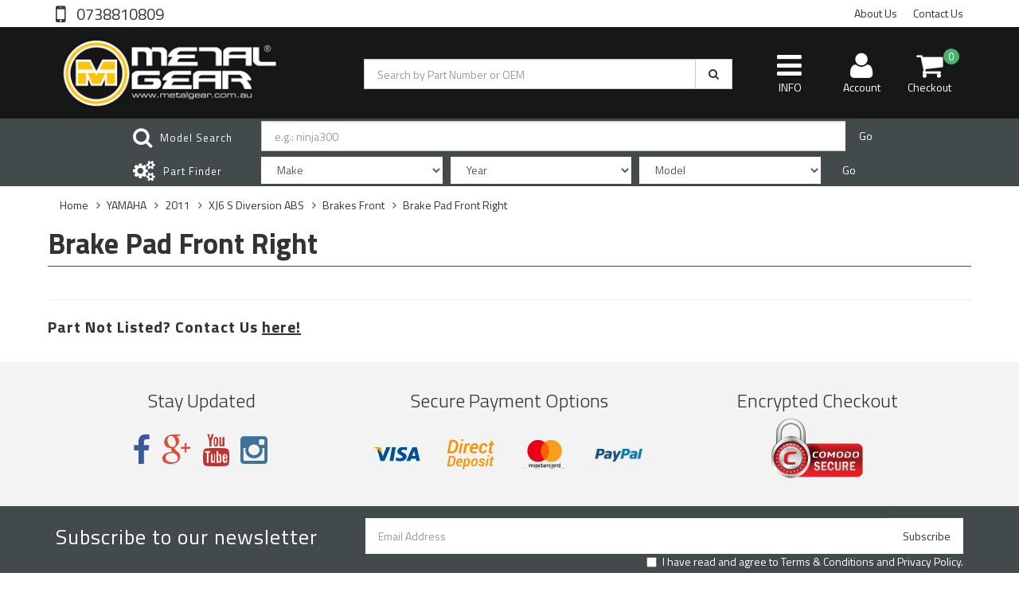

--- FILE ---
content_type: text/html; charset=utf-8
request_url: https://www.metalgear.com.au/part-finder/yamaha/2011/xj6-s-diversion-abs/brakes-front/brake-pad-front-right/
body_size: 26175
content:
<!DOCTYPE html>
<html lang="en">
<head>
<meta http-equiv="Content-Type" content="text/html; charset=utf-8"/>
<meta name="keywords" content="YAMAHA 2011 XJ6 S Diversion ABS Brakes Front Brake Pad Front Right"/>
<meta name="description" content="Brake Pad Front Right - YAMAHA 2011 XJ6 S Diversion ABS Brakes Front Brake Pad Front Right"/>
<meta name="viewport" content="width=device-width, initial-scale=1.0, user-scalable=0"/>
<meta property="og:image" content="https://www.metalgear.com.au/assets/website_logo.png"/>
<meta property="og:title" content="YAMAHA 2011 XJ6 S Diversion ABS Brakes Front Brake Pad Front Right"/>
<meta property="og:site_name" content="MetalGear"/>
<meta property="og:type" content="website"/>
<meta property="og:url" content="https://www.metalgear.com.au/part-finder/yamaha/2011/xj6-s-diversion-abs/brakes-front/brake-pad-front-right/"/>
<meta property="og:description" content="Brake Pad Front Right - YAMAHA 2011 XJ6 S Diversion ABS Brakes Front Brake Pad Front Right"/>

<title>YAMAHA 2011 XJ6 S Diversion ABS Brakes Front Brake Pad Front Right</title>
<script src="https://www.google.com/recaptcha/api.js" async defer></script>
<link rel="canonical" href="https://www.metalgear.com.au/part-finder/yamaha/2011/xj6-s-diversion-abs/brakes-front/brake-pad-front-right/"/>
<link rel="shortcut icon" href="/assets/favicon_logo.png"/>
<link class="theme-selector" rel="stylesheet" type="text/css" href="/assets/themes/2025-03-rapid/css/app.css?1762216862" media="all"/>
<link rel="stylesheet" type="text/css" href="/assets/themes/2025-03-rapid/css/style.css?1762216862" media="all"/>
<!-- <link rel="stylesheet" type="text/css" href="/assets/themes/2025-03-rapid/css/rapid-style.css?1762216862" media="all"/> -->
<link rel="stylesheet" type="text/css" href="https://maxcdn.bootstrapcdn.com/font-awesome/4.4.0/css/font-awesome.min.css" media="all"/>
<link rel="stylesheet" type="text/css" href="https://cdn.neto.com.au/assets/neto-cdn/jquery_ui/1.11.1/css/custom-theme/jquery-ui-1.8.18.custom.css" media="all"/>
<link rel="stylesheet" type="text/css" href="https://cdn.neto.com.au/assets/neto-cdn/fancybox/2.1.5/jquery.fancybox.css" media="all"/>
<link href='https://fonts.googleapis.com/css?family=Titillium+Web:400,200,300,700,600' rel='stylesheet' type='text/css'>
<link rel="stylesheet" type="text/css" href="/assets/themes/2025-03-rapid/css/slick.css?1762216862" media="all"/>
<!--<link rel="stylesheet" type="text/css" href="//cdn.jsdelivr.net/npm/slick-carousel@1.8.1/slick/slick.css"/>-->
<!--[if lte IE 8]>
	<script type="text/javascript" src="https://cdn.neto.com.au/assets/neto-cdn/html5shiv/3.7.0/html5shiv.js"></script>
	<script type="text/javascript" src="https://cdn.neto.com.au/assets/neto-cdn/respond.js/1.3.0/respond.min.js"></script>
<![endif]-->
<!-- Begin: Script 92 -->
<script async src="https://js.stripe.com/v3/"></script>
<!-- End: Script 92 -->
<!-- Begin: Script 103 -->
<meta name="google-site-verification" content="9-yjMDYgeyiVX0QUI9ntRBa3lCfyguPRcRGIehBQ-VM" />
<!-- End: Script 103 -->
<!-- Begin: Script 104 -->
<!-- Google Tag Manager -->
<script>(function(w,d,s,l,i){w[l]=w[l]||[];w[l].push({'gtm.start':
new Date().getTime(),event:'gtm.js'});var f=d.getElementsByTagName(s)[0],
j=d.createElement(s),dl=l!='dataLayer'?'&l='+l:'';j.async=true;j.src=
'https://www.googletagmanager.com/gtm.js?id='+i+dl;f.parentNode.insertBefore(j,f);
})(window,document,'script','dataLayer','GTM-NQHL8K3');
</script>
<!-- End Google Tag Manager -->
<!-- End: Script 104 -->
<!-- Begin: Script 107 -->
<!-- Google tag (gtag.js) -->
<script async src="https://www.googletagmanager.com/gtag/js?id=AW-764489183">
</script>
<script>
  window.dataLayer = window.dataLayer || [];
  function gtag(){dataLayer.push(arguments);}
  gtag('js', new Date());

  gtag('config', 'AW-764489183');
</script>

<!-- Global site tag (gtag.js) - Google Ads: 764489183 -->
<script async src="https://www.googletagmanager.com/gtag/js?id=AW-764489183"></script>
<script>
  window.dataLayer = window.dataLayer || [];
  function gtag(){dataLayer.push(arguments);}
  gtag('js', new Date());

  gtag('config', 'AW-764489183', { ' allow_enhanced_conversions':true } ) ;
 
</script>


<!-- End: Script 107 -->
<!-- Begin: Script 108 -->
<!-- Global site tag (gtag.js) - Google Analytics -->
<script async src="https://www.googletagmanager.com/gtag/js?id=G-2TV8ZFHFQY"></script>
<script>
  window.dataLayer = window.dataLayer || [];
  function gtag(){dataLayer.push(arguments);}
  gtag('js', new Date());
    gtag('config', 'G-2TV8ZFHFQY', {
      send_page_view: false
    });
</script>
<!-- End: Script 108 -->
<!-- Begin: Script 109 -->
<!-- Meta Pixel Code -->
<script>
!function(f,b,e,v,n,t,s)
{if(f.fbq)return;n=f.fbq=function(){n.callMethod?
n.callMethod.apply(n,arguments):n.queue.push(arguments)};
if(!f._fbq)f._fbq=n;n.push=n;n.loaded=!0;n.version='2.0';
n.queue=[];t=b.createElement(e);t.async=!0;
t.src=v;s=b.getElementsByTagName(e)[0];
s.parentNode.insertBefore(t,s)}(window, document,'script',
'https://connect.facebook.net/en_US/fbevents.js');
fbq('init', '9680928');
fbq('track', 'PageView');
</script>
<noscript><img height="1" width="1" style="display:none"
src="https://www.facebook.com/tr?id=956209828&ev=PageView&noscript=1"
/></noscript>
<!-- End Meta Pixel Code -->
<!-- End: Script 109 -->
<!-- Begin: Script 110 -->
<!-- Meta Pixel Code -->
<script>
!function(f,b,e,v,n,t,s)
{if(f.fbq)return;n=f.fbq=function(){n.callMethod?
n.callMethod.apply(n,arguments):n.queue.push(arguments)};
if(!f._fbq)f._fbq=n;n.push=n;n.loaded=!0;n.version='2.0';
n.queue=[];t=b.createElement(e);t.async=!0;
t.src=v;s=b.getElementsByTagName(e)[0];
s.parentNode.insertBefore(t,s)}(window, document,'script',
'https://connect.facebook.net/en_US/fbevents.js');
fbq('init', '478402676136537');
fbq('track', 'PageView');
</script>
<noscript><img height="1" width="1" style="display:none"
src="https://www.facebook.com/tr?id=478402676136537&ev=PageView&noscript=1"
/></noscript>
<!-- End Meta Pixel Code -->
<!-- End: Script 110 -->

<script src="//ajax.googleapis.com/ajax/libs/jquery/2.0.2/jquery.min.js"></script>
<script src="//geoip-js.com/js/apis/geoip2/v2.1/geoip2.js"></script>
<script>
    var testf = (function () {
        
        var sites = {
            "au": true,
        };
        var defaultSite = "world";
    
        var onSuccess = function (geoipResponse) {
            /* There's no guarantee that a successful response object
             * has any particular property, so we need to code defensively. */
            if (!geoipResponse.country.iso_code) {
                redirectBrowser(defaultSite);
                return;
            }
    
            /* ISO country codes are in upper case. */
            var code = geoipResponse.country.iso_code.toLowerCase();
            console.log('country code: ' + code);
            if (code != 'au') {

                var ausonly = document.querySelectorAll('.ausonly'),
                i = 0,
                l = ausonly.length;
                
                for (i; i < l; i++) {
                    ausonly[i].style.display = 'none';
                }
                
                var notaus = document.querySelectorAll('.notaus'),
                ina = 0,
                ln = notaus.length;
                
                for (ina; ina < ln; ina++) {
                    notaus[ina].style.display = 'block';
                }
            }
        };
    
        /* We don't really care what the error is, we'll send them
         * to the default site. */
        var onError = function (error) {
            console.log('error')
        };
    
        return function () {
            geoip2.country( onSuccess, onError );
        };
    }());
    
    testf();
</script>

</head>

<body id="n_content" class="n_2025-03-rapid">
<div class="wrapper-collapsable-header">
	<div class="wrapper-top">
		<div class="container">
			<div class="row">
				<div class="col-xs-6 col-sm-2 top-number">
					<a href="tel:0738810809" style="float: left;"> 0738810809</a><span style="display: none;"> - <span nloader-content-id="ff7yC3RAaJmwjf6JI4L0v_Dw2d3Z4kapvX8NhYuLToI" nloader-content="tRtt5d7RedoH6OeldX75wYNCcY70GKmc7Gp7-QMU-R8"></span> -  - <span nloader-content-id="lqPbn7fIjVdU4KJtdI8aWkB1SB0DMTzUo_e0ZlSqOQk" nloader-content="n4_Pex5jAKCw_F-n_bfO0_l2eYkqtnCyGbMnrQGdEoQ"></span></span>
				</div>
				<div class="hidden-xs col-sm-7 col-xs-12 text-center header-announcement">
				    </div>
				<div class="col-xs-6 col-sm-3">
					<ul class="top-menu">
					    <li class=" "> <a href="/about-us/" >About Us </a>
										</li><li class=" "> <a href="/form/contact-us/" >Contact Us </a>
										</li>
						</ul>
				</div>
			</div>
		</div>
	</div>
	<div class="wrapper-header">
		<div class="container">
			<div class="row">
				<div class="col-xs-12 col-sm-4 wrapper-logo">
					<a href="https://www.metalgear.com.au" title="MetalGear International Pty Ltd">
						<img class="logo" src="/assets/website_logo.png" alt="MetalGear International Pty Ltd"/>
					</a>
					<a class="btn btn-primary sticky-menu-icon hidden-xs"><i class="fa fa-bars"></i></a>
				</div>
				<div class="col-xs-12 col-sm-5">

					<div class="header-search">
						<form name="productsearch" method="get" action="/">
							<input type="hidden" name="rf" value="kw"/>
							<div class="input-group">
								<input class="form-control ajax_search" value="" id="name_search" autocomplete="off" name="kw" type="text" placeholder="Search by Part Number or OEM"/>
								<span class="input-group-btn">
									<button type="submit" value="Search" class="btn btn-default"><i class="fa fa-search"></i></button>
								</span>
							</div>
						</form>
					</div>
					<br>
    					
				</div>
				<div class="hidden-xs col-sm-3 text-right">
					
					<ul class="newinfo nav navbar-nav hidden-xs" >
    					<li class="newinfodd dropdown dropdown-hover">
    							    <a href="#" class="newinfoddl dropdown-toggle"><i class="fa fa-bars"></i>INFO</a>
    								<ul class="dropdown-menu js-main-menu"><li class="">
    								 <a href="/" >Home </a>
    								</li><li class="">
    								 <a href="/about-us/" >About Us </a>
    								</li><li class="dropdown dropdown-hover">
    								 <a href="" class="dropdown-toggle">Product Information <i class="fa fa-caret-right" aria-hidden="true" style="color: #ffaf00 !important;" ></i></a>
    								<ul class="dropdown-menu dropdown-menu-horizontal">
    									<li class="">
    								 <a href="/brake-discs/" >Brake Discs </a>
    								</li><li class="">
    								 <a href="/brake-pads/" >Brake Pads </a>
    								</li><li class="">
    								 <a href="/did-motorcycle-chains" >D.I.D Motorcycle Chains </a>
    								</li><li class="">
    								 <a href="/esjot-motorcycle-chains" >ESJOT Motorcycle Chains </a>
    								</li><li class="">
    								 <a href="/sprockets/" >ESJOT Sprockets </a>
    								</li>
    									</ul>
    								</li><li class="dropdown dropdown-hover">
    								 <a href="" class="dropdown-toggle">Technical Support <i class="fa fa-caret-right" aria-hidden="true" style="color: #ffaf00 !important;" ></i></a>
    								<ul class="dropdown-menu dropdown-menu-horizontal">
    									<li class="">
    								 <a href="/blog/support/how-to-measure-a-brake-rotor/" >How to Measure a Brake Disc Rotor </a>
    								</li><li class="">
    								 <a href="/blog/support/howto-choosebrakepads/" >How to choose your brake pads </a>
    								</li><li class="">
    								 <a href="/blog/BMWButton" >Do I need a brake disc with buttons? </a>
    								</li><li class="">
    								 <a href="/replacing-discs-and-pads" >Do I need new discs & pads </a>
    								</li><li class="">
    								 <a href="/sprocketratioguide" >Sprocket Gear Ratio Guide </a>
    								</li><li class="">
    								 <a href="/BP_030919" >Squealing Brakes </a>
    								</li><li class="">
    								 <a href="/S2upgrade" >Upgrade to S2 Sintered Pads </a>
    								</li>
    									</ul>
    								</li><li class="">
    								 <a href="/location" >Location & Trading Hours </a>
    								</li><li class="">
    								 <a href="/shipping-policy" >Shipping Information </a>
    								</li><li class="">
    								 <a href="/form/contact-us/" >Contact Us </a>
    								</li><li class="">
    								 <a href="/returns-policy/" >Warranty & Returns </a>
    								</li></ul>
    							</li>
					    </ul>
					    
					<div id="header-cart" class="btn-group">
					    
						<a href="https://www.metalgear.com.au/_myacct" ><i class="fa fa-user"></i> <span class="visible-lg visible-inline-lg">Account</span></a>

						<a href="https://www.metalgear.com.au/_mycart?tkn=cart&ts=1763232529322153" class=" dropdown-toggle" data-toggle="dropdown" id="cartcontentsheader">
							<i class="fa fa-shopping-cart"></i><span class="cart-count" rel="a2c_item_count">0</span>
							<span class="visible-lg visible-inline-lg checkout-text">Checkout</span>
						</a>
						<ul class="dropdown-menu">
							<li class="box" id="neto-dropdown">
								<div class="body padding" id="cartcontents"></div>
								<div class="footer"></div>
							</li>
						</ul>
					</div>
				</div>
				<div class="clearfix"></div>
			</div>
		</div>
	</div>

	<div class="wrapper-main-menu" >
		<div class="container">
			<div class="row">
				<div class="col-xs-12">
					<div class="navbar row">
						<div class="col-xs-12 hidden-sm hidden-md hidden-lg">
							<div class="navbar-header">
								<ul class="navigation-list list-inline visible-xs nMobileNav" >
									<li style="width: 32% !important;"><a class="nToggleMenu" data-target=".navbar-responsive-collapse"><span class="icon"><i class="fa fa-bars"></i></span><br>
									INFO</a></li>
									<!-- <li><a href="/products"><span class="icon"><i class="fa fa-gift"></i></span><br> -->
									<!-- Shop</a></li> -->
									<li style="width: 32% !important;"><a href="https://www.metalgear.com.au/_mycart?tkn=cart&ts=1763232529186216"><span class="icon"><i class="fa fa-shopping-cart"></i></span><br>
									Cart (<span rel="a2c_item_count">0</span>)</a></li>
									<li style="width: 32% !important;"><a href="/_myacct/"><span class="icon"><i class="fa fa-user"></i></span><br>
									Account</a></li>
								</ul>
							</div>
							<div class="navbar-collapse collapse navbar-responsive-collapse">
								<ul class="nav navbar-nav visible-xs"><li class="">
													<a href="/" >Home</a>
												</li><li class="">
													<a href="/about-us/" >About Us</a>
												</li><li class="dropdown dropdown-toggle">
													<a href="" class="dropdown-toggle" data-target="#" data-toggle="dropdown" role="button" aria-haspopup="true" aria-expanded="false">Product Information</a>
												<ul class="dropdown-menu">
														<li><a href="">View All Product Information</a></li>
														<li class="">
													<a href="/brake-discs/" >Brake Discs</a>
											</li><li class="">
													<a href="/brake-pads/" >Brake Pads</a>
											</li><li class="">
													<a href="/did-motorcycle-chains" >D.I.D Motorcycle Chains</a>
											</li><li class="">
													<a href="/esjot-motorcycle-chains" >ESJOT Motorcycle Chains</a>
											</li><li class="">
													<a href="/sprockets/" >ESJOT Sprockets</a>
											</li>
													</ul>
												</li><li class="dropdown dropdown-toggle">
													<a href="" class="dropdown-toggle" data-target="#" data-toggle="dropdown" role="button" aria-haspopup="true" aria-expanded="false">Technical Support</a>
												<ul class="dropdown-menu">
														<li><a href="">View All Technical Support</a></li>
														<li class="">
													<a href="/blog/support/how-to-measure-a-brake-rotor/" >How to Measure a Brake Disc Rotor</a>
											</li><li class="">
													<a href="/blog/support/howto-choosebrakepads/" >How to choose your brake pads</a>
											</li><li class="">
													<a href="/blog/BMWButton" >Do I need a brake disc with buttons?</a>
											</li><li class="">
													<a href="/replacing-discs-and-pads" >Do I need new discs & pads</a>
											</li><li class="">
													<a href="/sprocketratioguide" >Sprocket Gear Ratio Guide</a>
											</li><li class="">
													<a href="/BP_030919" >Squealing Brakes</a>
											</li><li class="">
													<a href="/S2upgrade" >Upgrade to S2 Sintered Pads</a>
											</li>
													</ul>
												</li><li class="">
													<a href="/location" >Location & Trading Hours</a>
												</li><li class="">
													<a href="/shipping-policy" >Shipping Information</a>
												</li><li class="">
													<a href="/form/contact-us/" >Contact Us</a>
												</li><li class="">
													<a href="/returns-policy/" >Warranty & Returns</a>
												</li></ul>
											</li><ul class="nav navbar-nav hidden-xs " >
										<li class="dropdown dropdown-hover"> <a href="#" class="dropdown-toggle">INFO <i class="fa fa-caret-down" aria-hidden="true" style="color: #ffaf00 !important;" ></i></a>
													<ul class="dropdown-menu js-main-menu"><li class="">
													 <a href="/" >Home </a>
													</li><li class="">
													 <a href="/about-us/" >About Us </a>
													</li><li class="dropdown dropdown-hover">
													 <a href="" class="dropdown-toggle">Product Information <i class="fa fa-caret-right" aria-hidden="true" style="color: #ffaf00 !important;" ></i></a>
													<ul class="dropdown-menu dropdown-menu-horizontal">
														<li class="">
													 <a href="/brake-discs/" >Brake Discs </a>
													</li><li class="">
													 <a href="/brake-pads/" >Brake Pads </a>
													</li><li class="">
													 <a href="/did-motorcycle-chains" >D.I.D Motorcycle Chains </a>
													</li><li class="">
													 <a href="/esjot-motorcycle-chains" >ESJOT Motorcycle Chains </a>
													</li><li class="">
													 <a href="/sprockets/" >ESJOT Sprockets </a>
													</li>
														</ul>
													</li><li class="dropdown dropdown-hover">
													 <a href="" class="dropdown-toggle">Technical Support <i class="fa fa-caret-right" aria-hidden="true" style="color: #ffaf00 !important;" ></i></a>
													<ul class="dropdown-menu dropdown-menu-horizontal">
														<li class="">
													 <a href="/blog/support/how-to-measure-a-brake-rotor/" >How to Measure a Brake Disc Rotor </a>
													</li><li class="">
													 <a href="/blog/support/howto-choosebrakepads/" >How to choose your brake pads </a>
													</li><li class="">
													 <a href="/blog/BMWButton" >Do I need a brake disc with buttons? </a>
													</li><li class="">
													 <a href="/replacing-discs-and-pads" >Do I need new discs & pads </a>
													</li><li class="">
													 <a href="/sprocketratioguide" >Sprocket Gear Ratio Guide </a>
													</li><li class="">
													 <a href="/BP_030919" >Squealing Brakes </a>
													</li><li class="">
													 <a href="/S2upgrade" >Upgrade to S2 Sintered Pads </a>
													</li>
														</ul>
													</li><li class="">
													 <a href="/location" >Location & Trading Hours </a>
													</li><li class="">
													 <a href="/shipping-policy" >Shipping Information </a>
													</li><li class="">
													 <a href="/form/contact-us/" >Contact Us </a>
													</li><li class="">
													 <a href="/returns-policy/" >Warranty & Returns </a>
													</li></ul>
												</li>
										</ul>
									</div>
						</div>
						<div class="col-xs-12 col-sm-offset-1 col-sm-10">
						    <div class="row modelsearch-wrapper">
					            <div class="col-xs-12 col-sm-3 col-md-3 col-lg-2 part-finder-title2">
								    <p>Model Search</p>
							    </div>
							    <div class="col-xs-12 col-sm-9 col-md-9 col-lg-10">
								    <form id="modelsearch-form">
								        <div class="input-group">
                                            <input type="text" class="form-control" id="modelsearch" placeholder="e.g.: ninja300">
                                            <span class=" input-group-btn">
                                                <button class="hidden-xs btn btn-default" type="submit" id="model-search-btn" style="" >Go</button>
                                                <button class="visible-xs btn btn-default" style="border-color: #ffaf00; background-color: #282c2d;" type="submit" id="model-search-btn" ><i class="fa fa-search"></i></button>
                                            </span>
                                        </div>  
								    </form>
								</div>
						    </div>
							<div class="row wrapper-part-finder">
								<div class="col-xs-12 col-sm-3 col-md-3 col-lg-2 part-finder-title">
											<p>Part Finder</p>
										</div>
										<div class="col-xs-12 col-sm-9 col-md-9 col-lg-10 partfinder-fields">
											<input type="hidden" id="clist_size" value="3" />
											<input type="hidden" id="clist_hidden" value="" />
											<!--<input type="hidden" id="clist_search" value="button" />-->

											<div id="compat_list compcat-listwrap"><div class="part-select"><select name="clist_11_1"  id="clist_11_1" class="compatibility_list form-control part-level-1" rel="Option Above">
														<option value="">Make</option>
													<option class="selectedPart" value="188" >APRILIA</option><option class="selectedPart" value="2717" >BMW</option><option class="selectedPart" value="2824" >DUCATI</option><option class="selectedPart" value="14402" >HARLEY</option><option class="selectedPart" value="239" >HONDA</option><option class="selectedPart" value="822" >HUSQVARNA</option><option class="selectedPart" value="1712" >HYOSUNG</option><option class="selectedPart" value="367" >KAWASAKI</option><option class="selectedPart" value="191" >KTM</option><option class="selectedPart" value="393" >SUZUKI</option><option class="selectedPart" value="2130" >TRIUMPH</option><option class="selectedPart" value="376" >YAMAHA</option><option class="selectedPart" value="52184" >-</option><option class="selectedPart" value="1008" >BETA</option><option class="selectedPart" value="61546" >ADLY</option><option class="selectedPart" value="60653" >AEON</option><option class="selectedPart" value="61719" >AGM MOTOR</option><option class="selectedPart" value="66096" >AGRALE</option><option class="selectedPart" value="379504" >AIRCRAFT SPRUCE</option><option class="selectedPart" value="54534" >AJP</option><option class="selectedPart" value="52700" >AJS</option><option class="selectedPart" value="57108" >ALCON</option><option class="selectedPart" value="52967" >ALFER</option><option class="selectedPart" value="57713" >APACHE</option><option class="selectedPart" value="14206" >ARCTIC CAT</option><option class="selectedPart" value="32714" >ARMSTRONG</option><option class="selectedPart" value="28847" >ASPES</option><option class="selectedPart" value="15912" >ATALA</option><option class="selectedPart" value="52972" >ATK</option><option class="selectedPart" value="17598" >ATU</option><option class="selectedPart" value="54673" >AUSA Quads</option><option class="selectedPart" value="78234" >AZEL</option><option class="selectedPart" value="29743" >BAJAJ</option><option class="selectedPart" value="78143" >BAOTIAN</option><option class="selectedPart" value="28770" >BAOXIN</option><option class="selectedPart" value="31694" >BARIGO</option><option class="selectedPart" value="29340" >BAROSSA</option><option class="selectedPart" value="29147" >BAROSSA QUADS</option><option class="selectedPart" value="55519" >BEELINE</option><option class="selectedPart" value="29516" >BEHRINGER</option><option class="selectedPart" value="10185" >BENELLI</option><option class="selectedPart" value="81004" >BENZHOU</option><option class="selectedPart" value="57461" >BETTER</option><option class="selectedPart" value="34157" >BIG DOG</option><option class="selectedPart" value="7223" >BIMOTA</option><option class="selectedPart" value="31068" >BLANEY QUADS</option><option class="selectedPart" value="56814" >BLATA</option><option class="selectedPart" value="10779" >BOMBARDIER</option><option class="selectedPart" value="62512" >BOOM TRIKES</option><option class="selectedPart" value="29900" >BORILE</option><option class="selectedPart" value="380871" >BRAAAP</option><option class="selectedPart" value="30353" >Braking</option><option class="selectedPart" value="33703" >BRAMMO</option><option class="selectedPart" value="17605" >BRANSON</option><option class="selectedPart" value="29740" >Brembo</option><option class="selectedPart" value="32389" >BS VILLA</option><option class="selectedPart" value="17609" >BSM</option><option class="selectedPart" value="21392" >BUELL</option><option class="selectedPart" value="11218" >BULTACO</option><option class="selectedPart" value="2352" >CAGIVA</option><option class="selectedPart" value="12480" >CAN-AM</option><option class="selectedPart" value="28838" >CANNONDALE</option><option class="selectedPart" value="56691" >CASAL</option><option class="selectedPart" value="11981" >CCM</option><option class="selectedPart" value="30504" >CECTEK</option><option class="selectedPart" value="4055" >CF MOTO</option><option class="selectedPart" value="26251" >CH RACING</option><option class="selectedPart" value="56694" >CIMATTI</option><option class="selectedPart" value="25855" >CLIPIC</option><option class="selectedPart" value="32277" >CONTI</option><option class="selectedPart" value="17613" >CPI</option><option class="selectedPart" value="30684" >CQR QUADS</option><option class="selectedPart" value="34666" >CSR</option><option class="selectedPart" value="6371" >DAELIM</option><option class="selectedPart" value="32811" >DB MOTORS</option><option class="selectedPart" value="9576" >DERBI</option><option class="selectedPart" value="31834" >DINLI</option><option class="selectedPart" value="56215" >Dragway</option><option class="selectedPart" value="30701" >E-TON</option><option class="selectedPart" value="31374" >E-Tropolis</option><option class="selectedPart" value="28672" >EASY RIDER</option><option class="selectedPart" value="57163" >EBR</option><option class="selectedPart" value="29598" >ECO</option><option class="selectedPart" value="27461" >EGLI</option><option class="selectedPart" value="56088" >ELSTARS</option><option class="selectedPart" value="304316" >EML Sidecar</option><option class="selectedPart" value="29150" >EXPLORER</option><option class="selectedPart" value="11279" >FACTORY</option><option class="selectedPart" value="26000" >FAMEL</option><option class="selectedPart" value="15934" >FANTIC</option><option class="selectedPart" value="31905" >FB MINARELLI (Spain)</option><option class="selectedPart" value="57075" >FTE</option><option class="selectedPart" value="32096" >FYM</option><option class="selectedPart" value="15943" >GARELLI</option><option class="selectedPart" value="5691" >GAS GAS</option><option class="selectedPart" value="11355" >GENERIC</option><option class="selectedPart" value="9494" >GILERA</option><option class="selectedPart" value="31940" >GMA</option><option class="selectedPart" value="31397" >GOCICA</option><option class="selectedPart" value="28728" >GOES</option><option class="selectedPart" value="19626" >GOVECS</option><option class="selectedPart" value="56996" >GRC</option><option class="selectedPart" value="56055" >HAMMERHEAD</option><option class="selectedPart" value="32864" >HARRISON BILLET</option><option class="selectedPart" value="53919" >HARTFORD/HRD</option><option class="selectedPart" value="32591" >HERCULES</option><option class="selectedPart" value="29393" >HERO</option><option class="selectedPart" value="33771" >HHI</option><option class="selectedPart" value="53251" >HIGHLAND</option><option class="selectedPart" value="52853" >HM-MOTO</option><option class="selectedPart" value="54964" >HONDA DALL-ARA</option><option class="selectedPart" value="57647" >HONDA-HM ITALY</option><option class="selectedPart" value="31424" >HONGDOU</option><option class="selectedPart" value="30733" >HONJO</option><option class="selectedPart" value="33543" >HOREX</option><option class="selectedPart" value="29756" >HP POWER</option><option class="selectedPart" value="26444" >HRD</option><option class="selectedPart" value="31216" >HUNTER</option><option class="selectedPart" value="8077" >HUSABERG</option><option class="selectedPart" value="14381" >INDIAN</option><option class="selectedPart" value="31946" >IRON / PEGASUS Calipers</option><option class="selectedPart" value="32905" >ISR Calipers</option><option class="selectedPart" value="15268" >ITALJET</option><option class="selectedPart" value="31950" >J.J. COBAS</option><option class="selectedPart" value="30163" >JAWA MOTOR</option><option class="selectedPart" value="29513" >JAY Brake</option><option class="selectedPart" value="57550" >JCB</option><option class="selectedPart" value="30615" >JCM</option><option class="selectedPart" value="28886" >JIALING</option><option class="selectedPart" value="11223" >JIANSHE</option><option class="selectedPart" value="33484" >JINCHENG</option><option class="selectedPart" value="19234" >JOHN DEERE</option><option class="selectedPart" value="15976" >JORDAN</option><option class="selectedPart" value="34744" >K.M. Keemotorbikes</option><option class="selectedPart" value="60766" >KASEA</option><option class="selectedPart" value="54019" >KAWATA</option><option class="selectedPart" value="52493" >KEEWAY</option><option class="selectedPart" value="61924" >KINLON</option><option class="selectedPart" value="53344" >KRAM-IT</option><option class="selectedPart" value="53896" >KREIDLER</option><option class="selectedPart" value="1845" >KYMCO</option><option class="selectedPart" value="401500" >KYMCO2010Agility 50 R12 4T MMC</option><option class="selectedPart" value="401503" >KYMCO2011Agility 50 R12 4T MMC</option><option class="selectedPart" value="31230" >LAMBRETTA</option><option class="selectedPart" value="13075" >LAVERDA</option><option class="selectedPart" value="32420" >LEM</option><option class="selectedPart" value="31240" >LEONART</option><option class="selectedPart" value="380538" >LIFAN</option><option class="selectedPart" value="28781" >LINHAI</option><option class="selectedPart" value="16520" >LML</option><option class="selectedPart" value="56355" >LOCKHEED</option><option class="selectedPart" value="28773" >LONCHIN</option><option class="selectedPart" value="26286" >MACAL</option><option class="selectedPart" value="32272" >MACBOR</option><option class="selectedPart" value="28806" >MAGNI</option><option class="selectedPart" value="56883" >MAGURA</option><option class="selectedPart" value="63796" >MAICO</option><option class="selectedPart" value="184" >Make</option><option class="selectedPart" value="192072" >MALAGUTI</option><option class="selectedPart" value="30511" >MALANCA</option><option class="selectedPart" value="30754" >MASAI</option><option class="selectedPart" value="17748" >MASH</option><option class="selectedPart" value="24776" >MASSEY-FERGUSON</option><option class="selectedPart" value="11265" >MBK</option><option class="selectedPart" value="27669" >MEGELLI</option><option class="selectedPart" value="56821" >METRAKIT</option><option class="selectedPart" value="9632" >MH</option><option class="selectedPart" value="31982" >MINARELLI</option><option class="selectedPart" value="56999" >MINI MOTO</option><option class="selectedPart" value="32330" >MODENAS</option><option class="selectedPart" value="11569" >MOJO CHINA</option><option class="selectedPart" value="28100" >MONDIAL</option><option class="selectedPart" value="25799" >MONTESA</option><option class="selectedPart" value="12690" >MOTO GUZZI</option><option class="selectedPart" value="17578" >MOTO MORINI</option><option class="selectedPart" value="16016" >MOTO-ROMA</option><option class="selectedPart" value="28755" >MOTOM</option><option class="selectedPart" value="55937" >MOTOR FACTORY</option><option class="selectedPart" value="32333" >MOTOR UNION</option><option class="selectedPart" value="23121" >MOTRON</option><option class="selectedPart" value="14148" >MV AGUSTA</option><option class="selectedPart" value="12391" >MZ/MUZ</option><option class="selectedPart" value="29439" >NIPPONIA</option><option class="selectedPart" value="28700" >Nissin</option><option class="selectedPart" value="28435" >NORTON</option><option class="selectedPart" value="56267" >NOVA</option><option class="selectedPart" value="105115" >null</option><option class="selectedPart" value="56400" >NVT</option><option class="selectedPart" value="29141" >OSSA</option><option class="selectedPart" value="27542" >PAGSTA</option><option class="selectedPart" value="29734" >Performance Machines</option><option class="selectedPart" value="30991" >PETERSON</option><option class="selectedPart" value="33654" >PETRONAS</option><option class="selectedPart" value="9450" >PEUGEOT</option><option class="selectedPart" value="14682" >PGO</option><option class="selectedPart" value="29144" >PHB</option><option class="selectedPart" value="13525" >Piaggio</option><option class="selectedPart" value="28893" >PIZZA PEDS</option><option class="selectedPart" value="11656" >POLARIS</option><option class="selectedPart" value="449391" >POLARIS1998500 Big Boss 6x6</option><option class="selectedPart" value="469362" >POLARIS1999335 Sportman</option><option class="selectedPart" value="449397" >POLARIS1999500 Big Boss 6x6</option><option class="selectedPart" value="449413" >POLARIS1999500 Magnum 4x4</option><option class="selectedPart" value="449334" >POLARIS2000325 Magnum 2x4</option><option class="selectedPart" value="450111" >POLARIS2000325 Trail Boss</option><option class="selectedPart" value="469365" >POLARIS2000335 Sportman</option><option class="selectedPart" value="450184" >POLARIS2000425 Xpedition</option><option class="selectedPart" value="449099" >POLARIS2000500 Big Boss 6x6</option><option class="selectedPart" value="449419" >POLARIS2000500 Magnum 4x4</option><option class="selectedPart" value="449457" >POLARIS2000500 Scrambler 4x4</option><option class="selectedPart" value="449337" >POLARIS2001325 Magnum 2x4</option><option class="selectedPart" value="450114" >POLARIS2001325 Trail Boss</option><option class="selectedPart" value="450181" >POLARIS2001425 Xpedition</option><option class="selectedPart" value="449102" >POLARIS2001500 Big Boss 6x6</option><option class="selectedPart" value="449425" >POLARIS2001500 Magnum 4x4</option><option class="selectedPart" value="449530" >POLARIS2001500 Scrambler 4x4</option><option class="selectedPart" value="449340" >POLARIS2002325 Magnum 2x4</option><option class="selectedPart" value="450074" >POLARIS2002325 Trail Boss</option><option class="selectedPart" value="450178" >POLARIS2002425 Xpedition</option><option class="selectedPart" value="449105" >POLARIS2002500 Big Boss 6x6</option><option class="selectedPart" value="449431" >POLARIS2002500 Magnum 4x4</option><option class="selectedPart" value="449208" >POLARIS2002500 Ranger 6x6</option><option class="selectedPart" value="449536" >POLARIS2002500 Scrambler 4x4</option><option class="selectedPart" value="450117" >POLARIS2003325 Trail Boss</option><option class="selectedPart" value="449211" >POLARIS2003500 Ranger 6x6</option><option class="selectedPart" value="450120" >POLARIS2004325 Trail Boss</option><option class="selectedPart" value="449437" >POLARIS2004500 Magnum 4x4</option><option class="selectedPart" value="450123" >POLARIS2005325 Trail Boss</option><option class="selectedPart" value="449925" >POLARIS2008300 Sportsman 4x4</option><option class="selectedPart" value="449922" >POLARIS2009300 Sportsman 4x4</option><option class="selectedPart" value="449919" >POLARIS2010300 Sportsman 4x4</option><option class="selectedPart" value="450020" >POLARIS2010330 Trailblazer</option><option class="selectedPart" value="449575" >POLARIS2010500 Scrambler 4x4</option><option class="selectedPart" value="452215" >POLARIS2010800 Ranger 4x4 EFI</option><option class="selectedPart" value="450023" >POLARIS2011330 Trailblazer</option><option class="selectedPart" value="451783" >POLARIS2011500 Ranger Crew 4x4</option><option class="selectedPart" value="449581" >POLARIS2011500 Scrambler 4x4</option><option class="selectedPart" value="451788" >POLARIS2012500 Ranger Crew 4x4</option><option class="selectedPart" value="449819" >POLARIS2017500 ACE EFI</option><option class="selectedPart" value="449822" >POLARIS2018500 ACE EFI</option><option class="selectedPart" value="449825" >POLARIS2019500 ACE EFI</option><option class="selectedPart" value="25657" >POLINI</option><option class="selectedPart" value="29798" >PRAGA</option><option class="selectedPart" value="29519" >PRE TECH</option><option class="selectedPart" value="29522" >PRO-ONE</option><option class="selectedPart" value="32628" >PROTOS</option><option class="selectedPart" value="26632" >PUCH</option><option class="selectedPart" value="29608" >PUZEY</option><option class="selectedPart" value="56992" >PVM</option><option class="selectedPart" value="30662" >QUADRO</option><option class="selectedPart" value="28988" >QUADZILLA</option><option class="selectedPart" value="28767" >QUINGOI</option><option class="selectedPart" value="57051" >REAL</option><option class="selectedPart" value="34129" >Rev Tech/ Wilwood</option><option class="selectedPart" value="9640" >RIEJU</option><option class="selectedPart" value="57054" >RIXE</option><option class="selectedPart" value="26159" >ROXON</option><option class="selectedPart" value="27679" >ROYAL ENFIELD</option><option class="selectedPart" value="10025" >SACHS</option><option class="selectedPart" value="63833" >SACHS (Hercules)</option><option class="selectedPart" value="32701" >SANGLAS</option><option class="selectedPart" value="9581" >SCORPA</option><option class="selectedPart" value="17925" >SCP</option><option class="selectedPart" value="16147" >SHE-LUNG</option><option class="selectedPart" value="13740" >SHERCO</option><option class="selectedPart" value="26003" >SIAMOTO</option><option class="selectedPart" value="26013" >SIMSON</option><option class="selectedPart" value="16150" >SINNIS</option><option class="selectedPart" value="32058" >SJP</option><option class="selectedPart" value="28687" >SMC</option><option class="selectedPart" value="296905" >SPONDON</option><option class="selectedPart" value="57766" >STOMP</option><option class="selectedPart" value="30814" >SULA</option><option class="selectedPart" value="29021" >SUPERBYKE</option><option class="selectedPart" value="29525" >Supermoto Racing Caliper</option><option class="selectedPart" value="504341" >SUR-RON</option><option class="selectedPart" value="29922" >SWM</option><option class="selectedPart" value="13233" >SYM</option><option class="selectedPart" value="28923" >TAISHAN</option><option class="selectedPart" value="19760" >TAMORETTI</option><option class="selectedPart" value="32459" >TERRA MOTO</option><option class="selectedPart" value="13488" >TGB</option><option class="selectedPart" value="11572" >THUMPSTAR</option><option class="selectedPart" value="6798" >TM</option><option class="selectedPart" value="23187" >TOMOS</option><option class="selectedPart" value="33094" >TORNAX</option><option class="selectedPart" value="31333" >TUK-TUK</option><option class="selectedPart" value="28933" >UM</option><option class="selectedPart" value="62719" >URAL</option><option class="selectedPart" value="30954" >UVM</option><option class="selectedPart" value="18076" >V-MOTO</option><option class="selectedPart" value="30256" >VECTRIX</option><option class="selectedPart" value="13057" >VERTIMATI</option><option class="selectedPart" value="14064" >VESPA</option><option class="selectedPart" value="30961" >VIALLI</option><option class="selectedPart" value="14378" >VICTORY</option><option class="selectedPart" value="19017" >VOR</option><option class="selectedPart" value="53153" >VOXAN</option><option class="selectedPart" value="31344" >W.T. MOTOR</option><option class="selectedPart" value="14592" >WK Bikes</option><option class="selectedPart" value="31551" >WUYANG</option><option class="selectedPart" value="30491" >XINGFU</option><option class="selectedPart" value="56670" >XISPA</option><option class="selectedPart" value="34369" >XOR</option><option class="selectedPart" value="53726" >Z?NDAPP</option><option class="selectedPart" value="32708" >ZANELLA</option><option class="selectedPart" value="29726" >ZERO</option><option class="selectedPart" value="57482" >ZING BIKES</option><option class="selectedPart" value="300064" >ZONGSHEN</option><option class="selectedPart" value="31558" >ZONTES</option><option class="selectedPart" value="30608" >ZÜNDAPP</option><option class="selectedPart" value="57064" >ZWEIRAD R?TH</option></select>
												</div><div class="part-select"><select name="clist_11_2"  id="clist_11_2" class="compatibility_list form-control part-level-2" rel="Option Above">
														<option value="">Year</option>
													</select>
												</div><div class="part-select"><select name="clist_11_3"  id="clist_11_3" class="compatibility_list form-control part-level-3" rel="Option Above">
														<option value="">Model</option>
													</select>
												</div><div class="wrap-select-inline">
												    <button type="submit" class="hidden-xs btn btn-primary compat-btn" style="">Go</button>
												    <br class="visible-xs">
												    <br class="visible-xs">
												    <button type="submit" class="visible-xs btn btn-primary compat-btn" style="border-color: #ffaf00; background-color: #282c2d; margin: 0 auto;">Go</button>
												    <br class="visible-xs">
											    </div>
											</div>
										</div>
									</div>
							</div>
						</div>
					</div>
				</div>
			</div>
		</div>
	</div>
</div>
<div id="main-content" class="container" role="main">
	<div class="row">

<ul class="breadcrumb search-parts-breadcrumb">
			<li>
				<a href="https://www.metalgear.com.au">Home</a>
			</li><li>
			<a href="/part-finder/yamaha/" class="nameForPartRequest" >YAMAHA</a>
		</li><li>
			<a href="/part-finder/yamaha/2011/" class="nameForPartRequest" >2011</a>
		</li><li>
			<a href="/part-finder/yamaha/2011/xj6-s-diversion-abs/" class="nameForPartRequest" >XJ6 S Diversion ABS</a>
		</li><li>
			<a href="/part-finder/yamaha/2011/xj6-s-diversion-abs/brakes-front/" class="nameForPartRequest" >Brakes Front</a>
		</li><li>
			<a href="/part-finder/yamaha/2011/xj6-s-diversion-abs/brakes-front/brake-pad-front-right/" class="nameForPartRequest" >Brake Pad Front Right</a>
		</li></ul>

<h1 class="page-header">
	Brake Pad Front Right
	
	</h1>
<div class="row">
		<div class="col-xs-12">

</div>
    <div class="col-xs-12"><hr><p style="font-size: 20px; font-weight: bold;">Part Not Listed? Contact Us <a href="/form/contact-us/" style="text-decoration: underline;">here!</a></p></div>
</div>
</div></div>
</div>
<div class="wrapper-security">
	<div class="container">
		<div class="row">
			<div class="col-xs-12 col-md-4">
				<div class="secure-option">
					<h3>Stay Updated</h3>
					<ul class="list-inline list-social">
						<li><a href="https://www.facebook.com/metalgearbraking" target="_blank"><i class="fa fa-facebook text-facebook"></i></a></li>
						<li><a href="https://www.google.com/search?q=metalgear+international&rlz=1C1CHZL_enAU849AU849&ei=JQibYLaCLKz0juMPq_6q-Aw&oq=metalgear+international&gs_lcp=Cgdnd3Mtd2l6EAMyCwguEMcBEK8BEJMCMgYIABAWEB4yBggAEBYQHjICCCY6BwgAEEcQsANQjg5YqBJgtRNoAnACeACAAbEBiAGDCpIBAzAuOJgBAKABAaoBB2d3cy13aXrIAQjAAQE&sclient=gws-wiz&ved=0ahUKEwj2qMbI2cLwAhUsumMGHSu_Cs8Q4dUDCA4&uact=5#lrd=0x6b93fcdd6faa0e8b:0x60397121edba4303,1,,," target="_blank"><i class="fa fa-google-plus text-google-plus"></i></a></li>
						<li><a href="https://www.youtube.com/channel/UCaDwGvtRQygdrAkvNSqpnSg" target="_blank"><i class="fa fa-youtube text-youtube"></i></a></li>
						<li><a href="https://www.instagram.com/metalgearbraking/" target="_blank"><i class="fa fa-instagram text-instagram"></i></a></li>
						</ul>
				</div>
			</div>
			<div class="col-xs-12 col-md-4">
				<div class="secure-option">
					<h3>Secure Payment Options</h3>
					<ul class="list-inline"><li>
									<div class="payment-icon-container">
										<div class="payment-icon payment-icon-visa"></div>
									</div>
								</li>
							<li>
									<div class="payment-icon-container">
										<div class="payment-icon payment-icon-directdeposit"></div>
									</div>
								</li>
							<li>
									<div class="payment-icon-container">
										<div class="payment-icon payment-icon-mastercard"></div>
									</div>
								</li>
							<li>
									<div class="payment-icon-container">
										<div class="payment-icon payment-icon-paypal"></div>
									</div>
								</li>
							</ul>
				</div>
			</div>
			<div class="col-xs-12 col-md-4">
				<div class="secure-option">
					<h3>Encrypted Checkout</h3>
					<img src="/assets/themes/2025-03-rapid/img/ssl.png?1762216862" alt="Comodo Secure" width="115" >
				</div>
			</div>
		</div>
	</div>
</div>
<div class="footer-subscribe">
	<div class="container">
		<div class="row">
			<div class="col-xs-12">
				<p class="">Subscribe to our newsletter</p>
				<form method="post" action="https://www.metalgear.com.au/form/subscribe-to-our-newsletter/">
					<input type="hidden" name="list_id" value="1">
					<input type="hidden" name="opt_in" value="y">
					<div class="input-group">
						<input name="inp-email" class="form-control" type="email" value="" placeholder="Email Address" required/>
						<input name="inp-submit" type="hidden" value="y" />
						<input name="inp-opt_in" type="hidden" value="y" />
						<span class="input-group-btn">
							<input class="btn btn-default" type="submit" value="Subscribe" data-loading-text="<i class='fa fa-spinner fa-spin' style='font-size: 14px'></i>"/>
						</span>
					</div>
					<div class="checkbox">
							<label>
									<input type="checkbox" value="y" class="terms_box" required/>
									I have read and agree to
									<a href="#" data-toggle="modal" class="footer-link" data-target="#termsModal">Terms & Conditions</a> and
									<a href="#" data-toggle="modal" class="footer-link" data-target="#privacyModal">Privacy Policy</a>.
							</label>
					</div>
				</form>
				
			</div>
		</div>
	</div>
</div>
<div class="wrapper-footer">
	<div class="container">
		<div class="row">
			<div class="col-xs-12 col-sm-8">
				<div class="row">
					<div class="col-xs-12 col-sm-4">
								<h4>About Us</h4>
								<ul class="nav nav-pills nav-stacked">
									<li><a href="/about-us/">About Us</a></li><li><a href="/form/contact-us/">Contact Us</a></li><li><a href="https://www.facebook.com/metalgearbraking">Facebook</a></li><li><a href="https://www.instagram.com/metalgearbraking/">Instagram</a></li>
								</ul>
							</div><div class="col-xs-12 col-sm-4">
								<h4>Service</h4>
								<ul class="nav nav-pills nav-stacked">
									<li><a href="/location">Store Locator</a></li><li><a href="/_myacct">My Account</a></li><li><a href="/_myacct/nr_track_order">Track Order</a></li><li><a href="/_myacct/warranty">Resolution Centre</a></li>
								</ul>
							</div><div class="col-xs-12 col-sm-4">
								<h4>Information</h4>
								<ul class="nav nav-pills nav-stacked">
									<li><a href="/shipping-policy">Shipping Policy</a></li><li><a href="/website-and-general-terms-and-conditions/">Terms and Conditions</a></li><li><a href="/privacy-policy/">Privacy Policy</a></li><li><a href="/returns-policy/">Returns Policy</a></li>
								</ul>
							</div>
				</div>
			</div>
			<div class="col-xs-12 col-sm-4 wrapper-footer-details">
				<img class="logo" src="/assets/website_logo.png" alt="MetalGear International Pty Ltd"/>
				<hr>
				<h4>Call Now</h4>
				<a href="tel:0738810809"> 0738810809</a>
			</div>
		</div>

		<div class="row wrapper-copyright">
			<div class="col-xs-12 text-center">
				<address>
					<strong>Copyright &copy; 2025 MetalGear International Pty Ltd</strong><br>
					<!--<p class="small"><a href="http://donohueconsultancy.com.au/" title="E-commerce Shopping Cart" target="_blank">Powered</a> By Donohue Consultancy</p>-->
				</address>
			</div>
		</div>
	</div>
</div>
<div class="modal fade" id="termsModal">
	<div class="modal-dialog">
			<div class="modal-content">
					<div class="modal-header">
							<button type="button" class="close" data-dismiss="modal" aria-label="Close"><span aria-hidden="true">×</span></button>
							<h4 class="modal-title">Terms & Conditions</h4>
					</div>
					<div class="modal-body"><h1 style="color: rgb(102, 102, 102); font-family: arial; font-size: 24px;">Terms &amp;&nbsp;<span style="color: rgb(209, 160, 46);">Conditions</span></h1>

<h1 style="color: rgb(102, 102, 102); font-family: arial; font-size: 24px;"><strong>General Terms and Conditions of Business of MetalGear International Pty Ltd</strong></h1>

<p style="font-family: arial; font-size: 14px;">The following General Terms and Conditions of Business also contain statutory information on your rights pursuant to the regulations on contracts concluded in electronic business transactions and distance marketing.</p>

<p style="font-family: arial; font-size: 14px;">The information contained in this website is believed to be accurate and current. However, it is provided in good faith on an "as is" basis. No representation or warranty as to the liability, accuracy or completeness of the information contained on this website is made by MetalGear International Pty Ltd or directors, officers or employees. In addition to this they do not accept any responsibility arising in any way (including negligence) for errors in, or omissions from, the information in this website.<br />
Illustration, photos and packaging are only a representation of the product advertised, variations may occur.</p>

<p style="font-family: arial; font-size: 14px;"><span style="font-family: arial; font-size: 14px;">MetalGear International Pty Ltd reserves the right to make changes to this site and these terms and conditions at any time.</span></p>

<p style="font-family: arial; font-size: 14px;"><strong>1. Scope</strong></p>

<p style="font-family: arial; font-size: 14px;">1.1 &nbsp;&nbsp;&nbsp;&nbsp;&nbsp; These business conditions apply to all deliveries by MetalGear International Pty Ltd to customers, i.e. every natural person concluding the contract for a purpose which cannot be described as active neither in commercial nor self-employed activities.</p>

<p style="font-family: arial; font-size: 14px;"><strong>2. Languages</strong></p>

<p style="font-family: arial; font-size: 14px;">2.1 &nbsp;&nbsp;&nbsp;&nbsp;&nbsp; The contract languages are English</p>

<p style="font-family: arial; font-size: 14px;"><strong>3. Offers</strong></p>

<p style="font-family: arial; font-size: 14px;">3.1 &nbsp;&nbsp;&nbsp;&nbsp;&nbsp; The goods displayed for sale in the online shop are subject to alteration without notice and do not constitute legal offers.</p>

<p style="font-family: arial; font-size: 14px;">3.2 &nbsp;&nbsp;&nbsp;&nbsp;&nbsp; Before concluding an agreement it is your obligation to examine whether the goods selected are suitable for your intended use; in particular, you are required to satisfy yourself in respect of the manufacturer, model and year of manufacture and vehicle type and to compare the part to be exchanged with the dimensions and the sketch shown.</p>

<p style="font-family: arial; font-size: 14px;">3.3 &nbsp;&nbsp;&nbsp;&nbsp;&nbsp; The goods offered for sale contain no installation instructions.</p>

<p style="font-family: arial; font-size: 14px;"><strong>4. Concluding Contracts</strong></p>

<p style="font-family: arial; font-size: 14px;">4.1 &nbsp;&nbsp;&nbsp;&nbsp;&nbsp; By clicking the button [Add to Cart] you put the goods into the virtual shopping basket. This procedure is non-binding and does not constitute a binding offer. Later in the ordering procedure you will be required to log in with your personal customer data and select your preferred payment method.</p>

<p style="font-family: arial; font-size: 14px;">4.2 &nbsp;&nbsp;&nbsp;&nbsp;&nbsp; By clicking the button [View Cart] on the right menu you will see the content of the shopping basket again. There, you can correct the number of goods if necessary. Mark the box if you agree with the chosen goods and click on [check out]. Then, you can type or correct delivery address. By clicking the button [Next] you arrive on the page where you can choose the way of delivery. Subsequently your complete order will be listed on an overview page.</p>

<p style="font-family: arial; font-size: 14px;">4.3 &nbsp;&nbsp;&nbsp;&nbsp;&nbsp; By clicking the button [Submit order] you are making a binding offer to conclude a contract for the purchase of goods. After ordering the goods you will receive an automatically generated email which confirms receipt of the order and which reproduces its details (confirmation of receipt). This confirmation of receipt does not constitute any acceptance of a contract. A contract only comes into being when a confirmation of the order is sent or the goods are shipped.</p>

<p style="font-family: arial; font-size: 14px;">4.4 &nbsp;&nbsp;&nbsp;&nbsp;&nbsp; When placing orders by telephone, you will be asked orally for ordering data; the receipt of the order will then be confirmed by email to your email address. For telephoned orders as well, a contract will not come into being until the order is confirmed or the goods are shipped. The order hotline employees are not authorised to accept contracts.</p>

<p style="font-family: arial; font-size: 14px;">4.5 &nbsp;&nbsp;&nbsp;&nbsp;&nbsp; We are authorised to accept your offer within two weeks.</p>

<p style="font-family: arial; font-size: 14px;"><strong>5. Correcting Computer Entry Errors</strong></p>

<p style="font-family: arial; font-size: 14px;">5.1 &nbsp;&nbsp;&nbsp;&nbsp;&nbsp; Before your order is sent, its contents, including your customer data, are summarised on a summary page. This lets you check all the information you have entered and correct any errors you may have made.</p>

<p style="font-family: arial; font-size: 14px;">6.&nbsp;<strong>Saving and Accessing the Text of the Contract</strong></p>

<p style="font-family: arial; font-size: 14px;">6.1 &nbsp;&nbsp;&nbsp;&nbsp;&nbsp; The provisions of the contract, including these General Terms and Conditions of Business will be stored by us. They can be viewed in the login area by clicking the button [Order history]. In addition you will receive all relevant data of your order by email, which you can also print out.</p>

<p style="font-family: arial; font-size: 14px;"><strong>7. Prices and Conditions of Payment</strong></p>

<p style="font-family: arial; font-size: 14px;">7.1 &nbsp;&nbsp;&nbsp;&nbsp;&nbsp; The prices quoted are in Australian Dollar and inclusive of GST. The statutory value added tax is listed separately. Prices apply ex our warehouse in Brendale, Australia exclusive of freight and shipping costs.</p>

<p style="font-family: arial; font-size: 14px;">7.2 &nbsp;&nbsp;&nbsp;&nbsp;&nbsp;&nbsp;<strong>Freight within Australia;</strong>&nbsp;will be displayed and added to your cart and is calculated by total weight of order. You can call up the freight costs in summarised form at the Freight Charges link for customers and they will be shown again on the summary page before the order is send.</p>

<p style="font-family: arial; font-size: 14px;"><strong>Freight to New Zealand;&nbsp;</strong>will be displayed and added to your cart and is calculated as per weight of the order and destination. &nbsp;You can call up the freight costs in summarised form at the freight charges link for customers and they will be shown again on the summary page before the order is sent. &nbsp;Freight charges to New Zealand are ex GST. &nbsp;Any Duty, Taxes, Fees or custom charges applicable for your country are not included in the freight cost.</p>

<p style="font-family: arial; font-size: 14px;"><strong>Shipping outside Australia</strong>&nbsp;will be charged separately. You can email us and request a costing before proceeding with your order. Shipping charges depends on destination, weights and cubic, if to send via Sea or Airfreight. Please note that any Duty, Taxes, Fees or Customs charges applicable for your country are not included in the freight cost.</p>

<p style="font-family: arial; font-size: 14px;">7.3 &nbsp;&nbsp;&nbsp;&nbsp;&nbsp; You can pay for the goods either in advance by bank transfer or by credit card.&nbsp;<br />
We accept Visa, Master, EFTPOS and PayPal. Overseas bank transfers are liable for bank charges and are to be paid by you. &nbsp;Please ensure the full invoice amount plus any bank fees are debited to our bank account. &nbsp;</p>

<p style="font-family: arial; font-size: 14px;"><br />
Deduction of discount requires a separate written agreement.</p>

<p style="font-family: arial; font-size: 14px;">7.4 &nbsp;&nbsp;&nbsp;&nbsp;&nbsp; Payment in Advance:<br />
When paying in advance we will send you our bank account details with the confirmation of the order. Please pay the balance due amount within 14 days. We will deliver the goods together with an invoice after the amount has been credited to our account.</p>

<p style="font-family: arial; font-size: 14px;">7.5 &nbsp; &nbsp; &nbsp; Payment on Pick up:<br />
When paying on pick up we accept Cash, Visa, Mastercard and EFTPOS. &nbsp;</p>

<p style="font-family: arial; font-size: 14px;">7.6 &nbsp;&nbsp;&nbsp;&nbsp;&nbsp; Credit Card:<br />
When you pay by credit card, the purchase price and any freight charges will be charged to your credit card account.</p>

<p style="font-family: arial; font-size: 14px;">7.7. &nbsp;&nbsp;&nbsp;&nbsp; You may only offset invoice amounts if your counterclaims have been determined in a court of law, are undisputed or have been recognised by us. Further, you may only exercise retention rights if your counterclaim is based on the same contractual relationship.</p>

<p style="font-family: arial; font-size: 14px;">7.8 &nbsp;&nbsp;&nbsp;&nbsp;&nbsp; Please note that import duty and/or taxes may be payable on orders from outside Australia. Please find out from the relevant authorities whether and in what amount duty and/or tax are payable when you import the goods into your country. These costs are not included in quoted and if accepted shipping costs.</p>

<p style="font-family: arial; font-size: 14px;"><strong>8. Delivery and Retention of Title</strong></p>

<p style="font-family: arial; font-size: 14px;">8.1 &nbsp;&nbsp;&nbsp;&nbsp;&nbsp; The goods will be delivered to the delivery address given by the customer. Goods held in stock will be shipped within three working days. If the delivery period cannot be adhered to, we will inform you by email.</p>

<p style="font-family: arial; font-size: 14px;">The goods will remain our property until the purchase price is paid in full.</p>

<p style="font-family: arial; font-size: 14px;"><strong>9. Transfer of Risk</strong></p>

<p style="font-family: arial; font-size: 14px;">9.1 &nbsp;&nbsp;&nbsp;&nbsp;&nbsp; The goods are delivered from our warehouse in Brendale, Australia. If they are sent at your wish, risk transfers to you as soon as we have passed them to the freight forwarder or other carrier.</p>

<p style="font-family: arial; font-size: 14px;">9.2 &nbsp;&nbsp;&nbsp;&nbsp;&nbsp; Goods that we do not have in stock will be shipped within three working days. If the delivery deadline cannot be adhered to, we will inform you by email.</p>

<p style="font-family: arial; font-size: 14px;">9.3 &nbsp;&nbsp;&nbsp;&nbsp;&nbsp; We are entitled to make partial deliveries. Partial deliveries made at our initiative will entail no extra shipping charges to you. These will only be charged if the partial delivery is made expressly at your request.</p>

<p style="font-family: arial; font-size: 14px;">9.4&nbsp;&nbsp;&nbsp;&nbsp;&nbsp;&nbsp; If you fail to accept the goods or breach other obligations to cooperate, we will be entitled to demand compensation for any damages caused, including any extra costs. We may, at our option, claim damages due to delay either at the actual amount or as a lump sum of 25% of the agreed gross price of the goods. You will be permitted to prove that there was any such damage at all, that there was no damage or that it was considerably lower than the lump sum.</p>

<p style="font-family: arial; font-size: 14px;"><strong>10. Cancellation Rights</strong></p>

<p style="font-family: arial; font-size: 14px;">10.1 &nbsp;&nbsp;&nbsp; Cancellation Information</p>

<p style="font-family: arial; font-size: 14px;">You can cancel your contractual declaration within two weeks in text form, e.g. letter, fax, email, without giving reasons or - if you take delivery of the item before the deadline expires - by returning the item at your cost and risk.</p>

<p style="font-family: arial; font-size: 14px;"><strong>Important Notice</strong>:&nbsp;<br />
Do not return goods as you will need to receive from us an Authorisation Number in order for us to accept the goods. Failure to do so will result in the parcel being returned to you at your expense.</p>

<p style="font-family: arial; font-size: 14px;">The deadline for cancellation begins after you receive this information in text form but not before the purchaser has received the goods. In the case of repeated deliveries of goods of the same type, the deadline for cancellation does not begin before receipt of the first partial delivery or before we have fulfilled our obligations to provide. The timely dispatch of a cancellation notice will suffice to comply with the cancellation deadline or the item. Notice of cancellation is to be sent to:</p>

<p style="font-family: arial; font-size: 14px;">MetalGear International Pty Ltd<br />
P.O. Box 5731<br />
Brendale QLD 4500<br />
Australia<br />
<br />
If you phone / fax within Australia Phone: 07 3881 0809<br />
Fax 07 3881 1537</p>

<p style="font-family: arial; font-size: 14px;">If you phone from outside Australis Phone +61 7 3881 0809<br />
Fax +61 7 3881 1537<br />
E-Mail: sales@metalgear.com.au</p>

<p style="font-family: arial; font-size: 14px;">10.2 &nbsp;&nbsp;&nbsp; Consequences of Cancellation</p>

<p style="font-family: arial; font-size: 14px;">Where cancellation is legally valid the benefits granted to both parties are to be returned and any derived benefits, e.g. interest, are to be released. If you are not able to return the service received or to return it only in part or only in worse condition, you will be obliged to reimburse us for the loss of value where appropriate. When sending goods, this will not apply if the worsening of the goods is due exclusively to examination, for example as if you had been able to examine it in a shop, or to proper usage of the goods according to their intended purpose. Goods which can be sent by parcel are to be returned to us at your risk. You will pay the cost of returning the goods if the goods delivered are those ordered. Obligations to reimburse payments must be fulfilled within 30 days. The deadline begins for you when you send notice of cancellation or return the goods; for us the deadline begins when we receive the goods.</p>

<p style="font-family: arial; font-size: 14px;"><strong>11. Warranty</strong><br />
11.1 &nbsp;&nbsp;&nbsp; All products are covered by statutory warranties. We warrant the products we sell to &nbsp;&nbsp;&nbsp;&nbsp; you are free from defects in workmanship and materials. MGear Brake Discs come &nbsp; with a 12 month Warranty. Products used for Racing are not covered under this&nbsp;&nbsp;&nbsp;&nbsp; warranty<br />
11.2 &nbsp;&nbsp;&nbsp; For any warranty claims, you have to provide us with:</p>

<ul style="font-family: arial; margin-top: 0px; margin-bottom: 0px; font-size: 14px;">
	<li>Details of fault</li>
	<li>Proof of purchase</li>
	<li>Your bike make, model, year, type code, and if possible any other details of the exact bike this product has been fitted to</li>
	<li>Stop using the faulty goods immediately until the goods can be returned<br />
	<strong>Important Notice:</strong>&nbsp;<br />
	Do not return goods as you will need to receive from us an Authorisation Number in order for us to accept the goods. Failure to do so will result in the parcel being returned to you at your expense.</li>
</ul>

<p style="font-family: arial; font-size: 14px;"><br />
11.3 &nbsp;&nbsp;&nbsp; Examples of occasions where the warranties and additional promises will not apply:</p>

<ul style="font-family: arial; margin-top: 0px; margin-bottom: 0px; font-size: 14px;">
	<li>The warranty period has expired; or</li>
	<li>The product has been modified by you; or</li>
	<li>The product was not fitted by a certified mechanic; and or not using the service; or manual of your exact bike make/model/year and type; or</li>
	<li>The product exceeds it specified wear limit; or</li>
	<li>The product is mounted to a bike model it is not specified to fit; or</li>
	<li>A new set of pads (never been previous used) are not fitted at the same time that the new discs are fitted; or</li>
	<li>If frequent inspections are not maintained; or</li>
	<li>If other frequent maintenance have not been carried out to other parts involving the braking performance; or</li>
	<li>Where you have mistreated or abused the product (whether intentionally or unintentionally); or</li>
	<li>Damaged the products as a result of using them in a way they were not intended to be used.</li>
	<li>A discs which is manufactured to the customers specification and / or requirements to serve a specific purpose are not covered under any warranty or rights to return this product for refund</li>
</ul>

<p style="font-family: arial; font-size: 14px;">11.4 &nbsp;&nbsp;&nbsp; We reserve the right to test and assess any products returned to us in order to &nbsp;&nbsp;&nbsp; determine whether a breach of warranty has occurred. If the bike is fitted with twin&nbsp;&nbsp;&nbsp;&nbsp;&nbsp;&nbsp; front discs and pads, both sides have to be sent back to us.<br />
11.5 &nbsp;&nbsp;&nbsp; Freight expenses for warranty claims returned goods are the customer’s&nbsp;&nbsp; responsibility</p>

<p style="font-family: arial; font-size: 14px;"><strong>12.0. Returning a Product for a Refund</strong><br />
12.1 &nbsp;&nbsp;&nbsp; If you have purchased through a Motorcycle / Repair Shop, you have to contact your &nbsp;&nbsp;&nbsp;&nbsp;&nbsp; shop where you purchased the goods. Refunds can only be considered to customers &nbsp;&nbsp;&nbsp;&nbsp;&nbsp;&nbsp;&nbsp;&nbsp;&nbsp; who have purchased and paid direct to MetalGear International.&nbsp;<br />
12.2 &nbsp;&nbsp;&nbsp; We will only give you a refund if we have breached a statutory warranty or some &nbsp;&nbsp;&nbsp;&nbsp;&nbsp;&nbsp;&nbsp;&nbsp;&nbsp;&nbsp; other promise we have made to you. If you are entitled to a refund, you must return &nbsp;&nbsp;&nbsp;&nbsp;&nbsp;&nbsp;&nbsp;&nbsp;&nbsp;&nbsp;&nbsp; the relevant product to us in exchange for that refund. If preferred, we will replace &nbsp;&nbsp;&nbsp;&nbsp;&nbsp;&nbsp;&nbsp;&nbsp;&nbsp;&nbsp; the product returned (subject to availability) or grant you a credit.&nbsp;<br />
12.3 &nbsp;&nbsp;&nbsp; You must return the relevant product as soon as reasonably possible after the &nbsp;&nbsp;&nbsp;&nbsp; purchase date.&nbsp;<br />
&nbsp;&nbsp;&nbsp;&nbsp;&nbsp;&nbsp;&nbsp;&nbsp;&nbsp;&nbsp;&nbsp;&nbsp;<strong>Important Notice:</strong>&nbsp;<br />
&nbsp;&nbsp;&nbsp;&nbsp;&nbsp;&nbsp;&nbsp;&nbsp;&nbsp;&nbsp;&nbsp; Do not return goods as you will need to receive from us an Authorisation Number in &nbsp;&nbsp;&nbsp;&nbsp;&nbsp;&nbsp; order for us to accept the goods. Failure to do so will result in the parcel being&nbsp;&nbsp;&nbsp;&nbsp; returned to you at your expense.<br />
12.4 &nbsp;&nbsp;&nbsp; The product must be returned to us undamaged (except for of any fault or defect</p>

<p style="font-family: arial; font-size: 14px;">you have identified in respect of the product not caused by you or damage that has resulted because of a breach of any warranty or promise we have made).</p>

<p style="font-family: arial; font-size: 14px;">12.5 &nbsp;&nbsp;&nbsp; If you are returning a product by mail or courier, it must be carefully packed and you &nbsp;&nbsp;&nbsp;&nbsp; must pay the postage or freight charges. You are responsible for loss or damage to&nbsp;&nbsp;&nbsp;&nbsp;&nbsp;&nbsp; products in transit, so we recommend that you take appropriate insurance.<br />
12.6 &nbsp;&nbsp;&nbsp; So we can complete your authorized return as quickly as possible, we ask that you...</p>

<ul style="font-family: arial; margin-top: 0px; margin-bottom: 0px; font-size: 14px;">
	<li>Except for damage or defects that have arisen because of a breach of warranties or other promises we made to you, return the product to us in the same condition, so far as reasonably possible, as it was purchased (including packaging)</li>
	<li>Provide us any extra information we may need to process your return</li>
	<li>Where possible, if damage or defects that have arisen because of a breach of warranties or other promises we have made to you are apparent without opening the packaging, do not open the product if it is in a sealed package</li>
	<li>Provide us with proof of purchase in the manner set out below:&nbsp;<br />
	Where you have retained your receipt</li>
	<li>Provide us with the receipt together with your name, telephone number and signature. Where you have not retained your receipt</li>
	<li>If you don't have a receipt, photo identification showing your name, your address, telephone number and signature will be required</li>
	<li>&nbsp;You can help us determine proof of purchase by providing such things as Bank Statement, credit card statement or simila</li>
</ul>

<p style="font-family: arial; font-size: 14px;">12.7 &nbsp;&nbsp;&nbsp; Where we are giving you a refund, we will credit you with your original method of payment. Purchases made on a debit/credit card will be credited back to the original card used. Purchases made by cheque will be refunded by cheque. Cheque processing can take between seven to fourteen working days, and your refund cheque will be posted to you</p>

<p style="font-family: arial; font-size: 14px;">12.8 &nbsp;&nbsp;&nbsp; Exclusions<br />
Refer to our warranty conditions set out above. You are not entitled to a refund, replacement product or credit in respect of damaged products in circumstances where the statutory warranties and additional promises we have made (if any) do not apply i.e. because your acts or omissions caused the product to become damaged.&nbsp;<br />
You are also not entitled to return a product for a refund, replacement product or credit in the following circumstances:</p>

<ul style="font-family: arial; margin-top: 0px; margin-bottom: 0px; font-size: 14px;">
	<li>The applicable warranty period has expired;</li>
	<li>You change your mind;</li>
	<li>You buy the wrong product for your intended purpose;</li>
	<li>You discover you could have bought the product cheaper elsewhere;</li>
	<li>You have ordered and received a special one off manufactured product produced to your specification</li>
</ul>

<p style="font-family: arial; font-size: 14px;"><strong>13. Capacity</strong><br />
&nbsp;&nbsp;&nbsp;&nbsp;&nbsp;&nbsp;&nbsp;&nbsp;&nbsp;&nbsp;&nbsp; Use of this website is restricted to those aged over 18 and those able to enter into a legally binding contract</p>

<p style="font-family: arial; font-size: 14px;"><strong>14. GST</strong><br />
&nbsp;&nbsp;&nbsp;&nbsp;&nbsp;&nbsp;&nbsp;&nbsp;&nbsp;&nbsp;&nbsp; All Prices displayed on this website include 10% Goods and Services Tax (GST), except the freight charges to New Zeland.</p>

<p style="font-family: arial; font-size: 14px;"><strong>15. Installation</strong></p>

<p style="font-family: arial; font-size: 14px;">15.1 &nbsp;&nbsp;&nbsp; Goods delivered by us must be installed out professionally and in line with the guidelines and approvals of the vehicle's manufacturer, preferably by a specialist workshop. Where this condition is not observed, damage to your vehicle may result.</p>

<p style="font-family: arial; font-size: 14px;">15.2 &nbsp;&nbsp;&nbsp; Before installing, adapting or altering the delivered goods you are required as far as possible to examine them to ensure that they are the same as the part to be exchanged.</p>

<p style="font-family: arial; font-size: 14px;">15.3 &nbsp;&nbsp;&nbsp; Roadworthy requirement; It is your responsibility to ensure that the correct disc thickness is installed</p>

<p style="font-family: arial; font-size: 14px;">15.4 &nbsp;&nbsp;&nbsp; The respective foreign registration regulations are to be observed for goods delivered outside Australia.</p>

<p style="font-family: arial; font-size: 14px;"><strong>16. &nbsp;&nbsp;&nbsp;&nbsp;&nbsp; Liability for Defects</strong></p>

<p style="font-family: arial; font-size: 14px;">16.1 &nbsp;&nbsp;&nbsp; If the delivered goods display any obvious defects (material or manufacturing defects, transport damage), please inform our customer service immediately. Failure to notify defects will not affect your legal rights. You may choose to exercise your statutory rights in respect of all defects to the goods occurring during the statutory limitation period of one year following transfer. In addition to legislative requirements, the conditions listed in Paragraph 12 apply to compensation claims for defective goods.</p>

<p style="font-family: arial; font-size: 14px;">Please contact our customer service for help with any defects:</p>

<p style="font-family: arial; font-size: 14px;">MetalGear International Pty Ltd<br />
Phone +61 (0)7 3881 0809<br />
Fax. +61 (0)7 3881 1537<br />
E-Mail sales@metalgear.com.au</p>

<p style="font-family: arial; font-size: 14px;"><strong>17. Liability for Damages</strong></p>

<p style="font-family: arial; font-size: 14px;">We are liable without limitation pursuant to legislative provisions for damage due to wilful intent or gross negligence, including wilful intent or gross negligence on the part of our representatives or agents. If no allegations of wilful breach of contract are made against us, liability for damages will be limited to foreseeable, typically occurring damage.</p>

<p style="font-family: arial; font-size: 14px;">We are liable without limitation pursuant to legislative provisions if we culpably breach an essential contractual obligation (so-called cardinal obligation); however, in such cases liability will be limited to foreseeable, typically occurring damage.</p>

<p style="font-family: arial; font-size: 14px;">We are liable without limitation for damage resulting from death, physical injury or harm to human health, including a culpable breach of duty by our legal representatives or agents.</p>

<p style="font-family: arial; font-size: 14px;">Any further liability for damages is excluded, regardless of the legal nature of the claim asserted. This applies in particular to liability claims due to breach of pre-contractual obligations, other breaches of obligation, and tortuous claims for reimbursement of impossible expenses instead of service.</p>

<p style="font-family: arial; font-size: 14px;">The above liability exclusions and restrictions do not apply in the case of malice or if we have assumed a guarantee for the inherent nature of the item.</p>

<p style="font-family: arial; font-size: 14px;">If our liability for damages is excluded or limited, this will also apply with respect to liability for personal liability for damages of our employees, representatives or agents.</p>

<p style="font-family: arial; font-size: 14px;"><strong>18.&nbsp;</strong><strong><span lang="EN-US">Intellectual Property Rights</span></strong></p>

<p style="font-family: arial; font-size: 14px;"><span lang="EN-US">This site contains material in which the copyright is owned by MetalGear International Pty Ltd, Australia</span></p>

<p style="font-family: arial; font-size: 14px;"><span style="color: rgb(0, 0, 0);"><strong><span lang="EN-US">Copyright</span></strong></span></p>

<p style="font-family: arial; font-size: 14px;">All photos, drawings and text displayed on the websites, catalogues, brochures and any other kind, as well as the websites content of data are copyright protected. Any copying, distribution, display or any other kind of use, requires prior our written authorization.&nbsp;</p>

<p style="font-family: arial; font-size: 14px;"><span lang="DE"><span style="color: rgb(0, 0, 0);"><strong>Trademark / Logo</strong></span></span></p>

<p style="font-family: arial; font-size: 14px;"><span lang="DE">Branding, Name and Logo&nbsp;</span><span lang="DE">are international&nbsp;</span><span lang="DE">registered Trademarks w</span><span lang="DE">ith the Madrider Protocol as a Trademark of&nbsp;</span><span lang="DE">MetalGear International Pty. Ltd., Australia. Any use has to be authorized by the Owner.</span></p>

<p style="font-family: arial; font-size: 14px;"><strong>19.&nbsp;</strong><strong>Privacy Policy</strong></p>

<p style="font-family: arial; font-size: 14px;">MetalGear International Pty Ltd as written this Privacy Policy that complies with the requirements of the Privacy Act. When you provide MetalGear International Pty Ltd with your name and contact details, the information will be used as permitted by you and only for legitimate business reasons.</p>

<h1 style="color: rgb(102, 102, 102); font-family: arial; font-size: 24px;"><span style="color: rgb(0, 0, 0); font-family: verdana, geneva; font-size: x-small;"><strong>Data Protection&nbsp;&nbsp;&nbsp;&nbsp;</strong></span></h1>

<p style="font-family: arial; font-size: 14px;">In processing your personal data we will observe those of your interests worthy of protection as required by law. We collect and process your personal data to process orders and maintain customer relationships. If necessary for order-processing, your data will also be passed on to our sales agency. However, we will never sell or give your data to third parties for other purposes.</p>

<p style="font-family: arial; font-size: 14px;">Whenever our website is called up, log files information will be stored automatically on our server and which your computer will transmit to us. These are:</p>

<p style="font-family: arial; font-size: 14px;">-&nbsp;browser type/version</p>

<p style="font-family: arial; font-size: 14px;">-&nbsp;operating system used</p>

<p style="font-family: arial; font-size: 14px;">-&nbsp;referrer URL (the previously visited site)</p>

<p style="font-family: arial; font-size: 14px;">-&nbsp;host name of the accessing computer (IP address)</p>

<p style="font-family: arial; font-size: 14px;">-&nbsp;time of the server enquiry</p>

<p style="font-family: arial; font-size: 14px;">The data will not be used to personally identify the visitor to this website. These data will not be combined with other data-sources. Cookies can also be used. These are used to make our offer more user-friendly, effective and secure. Cookies are small text files which are filed on your computer and stored by your browser. Most of the cookies we use are short-term cookies ("session cookies") which are automatically deleted again after the end of your visit.</p>

<p style="font-family: arial; font-size: 14px;">If you wish to receive our newsletter, we will need your valid email address and your personal data. You can cancel your permission to save your data and email address and their use for sending the newsletter at any time without giving reasons.</p>

<p style="font-family: arial; font-size: 14px;">&nbsp;The Company is permitted to use or disclose personal information:</p>

<p style="font-family: arial; font-size: 14px;">-&nbsp; When required by Law</p>

<p style="font-family: arial; font-size: 14px;">-&nbsp; Loss recovery resulting from a failed financial transaction eg collection agency</p>

<p style="font-family: arial; font-size: 14px;">-&nbsp;&nbsp;Where we resonable believe that the use or disclosure is necessary to lessen or prevent a serious, immediate threat to someone’s health or safety or the public’s health or safety.</p>

<p style="font-family: arial; font-size: 14px;">The Company places a great importance on the security of all information associated with its customers, clients, and contractors.</p>

<p style="font-family: arial; font-size: 14px;">Security measurements are in place in order to protect personal information under the Company’s control. Personal information is destroyed when no longer required by the Company.</p>

<p style="font-family: arial; font-size: 14px;"><strong><span style="color: rgb(0, 0, 0);">Personal information&nbsp;</span></strong></p>

<p style="font-family: arial; font-size: 14px;">You are entitled to find out free of charge what personal data we hold on you. If requested to do so we are also obliged to correct, block or delete the data stored about you. (National Privacy Principles (NPP)</p>

<p style="font-family: arial; font-size: 14px;"><strong>Further information</strong></p>

<p style="font-family: arial; font-size: 14px;">For more information on provacy legislation or the National Privacy Principles visit the Federal Privacy Commissioner’s website at</p>

<p style="font-family: arial; font-size: 14px;">&nbsp;<a href="http://www.privacy.gov.au/" style="color: rgb(51, 51, 51);">http://www.privacy.gov.au</a></p>

<p style="font-family: arial; font-size: 14px;">&nbsp;</p>

<p style="font-family: arial; font-size: 14px;"><strong>20. Ap</strong><strong>plicable Law, Place of Fulfilment</strong></p>

<div style="color: rgb(102, 102, 102); font-family: arial; font-size: 24px; text-align: center;"><span style="color: rgb(51, 51, 51); font-size: 14px; text-align: left;">This business relationship and all legal relationships between our business partners is governed by the laws of Australia, Queensland, Brisbane.</span></div></div>
					<div class="modal-footer"><button type="button" class="btn btn-default" data-dismiss="modal">Close</button></div>
			</div>
	</div>
</div>
<div class="modal fade" id="privacyModal">
	<div class="modal-dialog">
			<div class="modal-content">
					<div class="modal-header">
							<button type="button" class="close" data-dismiss="modal" aria-label="Close"><span aria-hidden="true">×</span></button>
							<h4 class="modal-title">Privacy Policy</h4>
					</div>
					<div class="modal-body"><p style="text-align: justify;"><strong>This Privacy Policy complies with the requirements of the Privacy Act and sets out how MetalGear International Pty. Ltd. uses and protects any information provided when you use this website. </strong></p>

<h4 style="text-align: justify;"><strong>What information is collected? </strong></h4>

<ul>
	<li style="text-align: justify;">Name, Company Name and Title.</li>
	<li style="text-align: justify;">Demographic information including postal address including postcode.</li>
	<li style="text-align: justify;">Preferences, interests and preferred motorcycle preference</li>
</ul>

<p style="text-align: justify;">When you provide MetalGear International Pty Ltd with your name and contact details, the information will be used as permitted by you and only for legitimate business reasons.</p>

<h4 style="text-align: justify;"><strong>What we do with the information collected </strong></h4>

<p style="text-align: justify;">The information collected is required to understand your needs/preferences as well as provide you with a higher level of customer service. We may use the information for the following:</p>

<ul>
	<li style="text-align: justify;">To improve our services and products.</li>
	<li style="text-align: justify;">To periodically send promotional emails advertising new products produced or stocked, special offers and any other information which we think would be of interest to you. The email address you provided is where such promotional emails will be sent.</li>
	<li style="text-align: justify;">For market research purposes, we may contact you via phone, email or mail to gather feedback on our products or services which we may then use to improve our website, products or services.</li>
	<li style="text-align: justify;">Internal record keeping</li>
</ul>

<p style="text-align: justify;">Should you be contacted for marketing reasons you will have the option to opt in or out through our website on check out. if you do not wish to be added to the promotional emails please ensure this option is unticked at check out.</p>

<p style="text-align: justify;">Should you receive a promotional email or any other marketing materials and you wish to unsubscribe you can do so via the promotional email or contacting the MetalGear team and request your details be removed.</p>

<h4 style="text-align: justify;"><strong>Data Protection </strong></h4>

<p style="text-align: justify;">In processing your personal data, we will observe those of your interests worthy of protection as required by law. We collect and process your personal data to process orders and maintain customer relationships. The Company places a great importance on the security of all information associated with its customers. Security measures are in place to protect personal information under the Company's control. Personal information is destroyed when no longer required by the Company. We will not sell or lease your personal information to third parties unless you have permitted us to do so or if we are required by law to do so.</p>

<p style="text-align: justify;"><strong>The Company is permitted to use or disclose personal information: </strong></p>

<ul>
	<li style="text-align: justify;">When required by Law</li>
	<li style="text-align: justify;">Loss recovery resulting from a failed financial transaction e.g. collection agency</li>
	<li style="text-align: justify;">Where we reasonably believe that the use or disclosure is necessary to lessen or prevent a serious, immediate threat to someone's health or safety or the public's health or safety</li>
</ul>

<p style="text-align: justify;">Whenever our website is called up, log files information will be stored automatically on our server and which your computer will transmit to us. This will include but limited to:</p>

<ul>
	<li style="text-align: justify;">Browser type/version</li>
	<li style="text-align: justify;">Operating system used</li>
	<li style="text-align: justify;">Referrer URL [the previously visited site]</li>
	<li style="text-align: justify;">Host name of the accessing computer [IP address]</li>
	<li style="text-align: justify;">Time of the server enquiry</li>
</ul>

<p style="text-align: justify;">The data will not be used to personally identify the visitor to this website. The data will not be combined with other data-sources. You are entitled to find out free of charge what personal data we hold on you. If requested to do so we are also obliged to correct, block or delete the data stored about you. (National Privacy Principles (NPP).</p>

<h4 style="text-align: justify;"><strong>Cookies </strong></h4>

<p style="text-align: justify;">Cookies are small data files that are stored on your computer. Cookies are used to make our website more user-friendly, effective and secure. To learn more about cookies visit <a href="https://www.aboutcookies.org/">www.aboutcookies.org</a>.</p>

<p style="text-align: justify;">MetalGear use cookies for the below reasons:</p>

<div>
<ul>
	<li>To improve your experience, for example:</li>
</ul>

<div>&nbsp; &nbsp; &nbsp; &nbsp; o to allow you to sign in and continue to stay signed in on our site;</div>

<div>&nbsp; &nbsp; &nbsp; &nbsp; o to remember and recognize information so you don’t have to re-enter it;</div>

<div>&nbsp; &nbsp; &nbsp; &nbsp; o to present content applicable to your device; and</div>

<div>&nbsp; &nbsp; &nbsp; &nbsp; o to produce and provide you with content tailored to you.<br />
&nbsp;</div>

<ul>
	<li>To analyse website and marketing communications</li>
	<li>To strengthen and enhace the security of the site. E.g., to identify and prevent fraud and spam.</li>
	<li>To provide content or services from other companies.</li>
</ul>
</div>

<p style="text-align: justify;">Overall, cookies help us in providing you with a better website as we can then tailor the site to your needs based off of the information you have clicked on and which pages you find useful or interest you. A cookie does not provide us access to your computer or any information about you. You can choose to accept or decline cookies. Majority of web browsers automatically accept cookies, but you can modify your browser settings to decline cookies if you prefer. Please note: by declining cookies may prevent you from taking full advantage of the website.</p>

<h4 style="text-align: justify;"><strong>Website Links </strong></h4>

<p style="text-align: justify;">The MetalGear website may contain links to other websites, please note that once you click on these links you are leaving the MetalGear website and MetalGear have no control over the other websites functions or policies. MetalGear take no responsibility for the protection and privacy of any information you may provide to these other sites and they are not governed by this privacy statement.</p>

<h4 style="text-align: justify;"><strong>Further Information </strong></h4>

<p style="text-align: justify;">For more information on privacy legislation or the National Privacy Principles visit the The Office of the Australian Information Commissioner (OAIC)&nbsp;website at <a href="https://www.oaic.gov.au/">https://www.oaic.gov.au/.&nbsp;</a></p>
</div>
					<div class="modal-footer"><button type="button" class="btn btn-default" data-dismiss="modal">Close</button></div>
			</div>
	</div>
</div>
<!-- Required Neto Scripts - DO NOT REMOVE -->
<script type="text/javascript" src="https://cdn.neto.com.au/assets/neto-cdn/jquery/1.11.3/jquery.min.js"></script>
<script type="text/javascript" src="https://cdn.neto.com.au/assets/neto-cdn/fancybox/2.1.5/jquery.fancybox.pack.js"></script>
<script type="text/javascript" src="//assets.netostatic.com/ecommerce/6.351.0/assets/js/common/webstore/main.js"></script>
<script type="text/javascript" src="https://cdn.neto.com.au/assets/neto-cdn/bootstrap/3.3.6/bootstrap.min.js"></script>
<script type="text/javascript" src="/assets/themes/2025-03-rapid/js/custom.js?1762216862"></script>
<script type="text/javascript" src="/assets/themes/2025-03-rapid/js/slick.min.js?1762216862"></script>
<!--<script type="text/javascript" src="//cdn.jsdelivr.net/npm/slick-carousel@1.8.1/slick/slick.min.js"></script>-->
<script type="text/javascript" src="https://cdn.neto.com.au/assets/neto-cdn/jquery_ui/1.11.1/js/jquery-ui-1.8.18.custom.min.js"></script>

		<script>
			(function( NETO, $, undefined ) {
				NETO.systemConfigs = {"isLegacyCartActive":"1","currencySymbol":"$","siteEnvironment":"production","defaultCart":"legacy","asyncAddToCartInit":"1","dateFormat":"dd/mm/yy","measurePerformance":0,"isMccCartActive":"0","siteId":"N058371","isMccCheckoutFeatureActive":0};
			}( window.NETO = window.NETO || {}, jQuery ));
		</script>
		<script type="text/javascript">
		$(document).ready(function() {
			// Product Description Accordions
			$(".pf-accordion h3").click(function(){
				$(this).toggleClass("active");
				$(this).next(".pfdetails").toggleClass("open");
			});
			
			var brakesRearElement = document.getElementById('Brakes Rear');

            if (brakesRearElement) {
                var childElements = brakesRearElement.children;
            
                var orderedElements = [];
            
                // Map the desired order of IDs to their indices
                var idOrder = {
                    'Brake Disc Rear': 0,
                    'Brake Disc Rear Left': 1,
                    'Brake Disc Rear Right': 2,
                    'Brake Pad Rear': 3,
                    'Brake Pad Rear Left': 4,
                    'Brake Pad Rear Right': 5,
                    'Brake Caliper Rebuild Kit Rear': 6,
                    'Brake Caliper Piston Rear': 7,
                    'Brake Caliper Pin Kit Rear': 8,
                    'Brake Master Cylinder Rebuild Kit Rear': 9,
                    'Brake Shoes Rear': 10,
                    'Brake Cable Rear': 11,
                    'Brake Pedal Rebuild Kit': 12,
                    'Brake Cable Handbrake': 13,
                    'Brake Lines Rear': 14
                };
            
                // Loop through child elements to reorder them
                for (var i = 0; i < childElements.length; i++) {
                    var childId = childElements[i].id;
            
                    // Check if the ID exists in the idOrder map
                    if (idOrder.hasOwnProperty(childId)) {
                        orderedElements[idOrder[childId]] = childElements[i];
                    }
                }
            
                // Append the existing elements in the desired order back to the parent element
                for (var j = 0; j < orderedElements.length; j++) {
                    if (orderedElements[j]) {
                        brakesRearElement.appendChild(orderedElements[j]);
                    }
                }
            }
            
            var brakesFrontElement = document.getElementById('Brakes Front');

            if (brakesFrontElement) {
                var childElements = brakesFrontElement.children;
            
                var orderedElements = [];
            
                // Map the desired order of IDs to their indices
                var idOrder = {
                    'Brake Disc Front Left': 0,
                    'Brake Disc Front Right': 1,
                    'Brake Pad Front Left': 2,
                    'Brake Pad Front Right': 3,
                    'Brake Caliper Rebuild Kit Front': 4,
                    'Brake Caliper Piston Front': 5,
                    'Brake Caliper Pin Kit Front': 6,
                    'Brake Master Cylinder Rebuild Kit Front': 7,
                    'Brake Lever': 8,
                    'Brake Shoes Front': 9,
                    'Brake Cable Front': 10,
                    'Brake Lines Front': 11
                };
            
                // Loop through child elements to reorder them
                for (var i = 0; i < childElements.length; i++) {
                    var childId = childElements[i].id;
            
                    // Check if the ID exists in the idOrder map
                    if (idOrder.hasOwnProperty(childId)) {
                        orderedElements[idOrder[childId]] = childElements[i];
                    }
                }
            
                // Append the existing elements in the desired order back to the parent element
                for (var j = 0; j < orderedElements.length; j++) {
                    if (orderedElements[j]) {
                        brakesFrontElement.appendChild(orderedElements[j]);
                    }
                }
            }
            
            var clutchElement = document.getElementById('Clutch');

            if (clutchElement) {
                var childElements = clutchElement.children;
            
                var orderedElements = [];
            
                // Map the desired order of IDs to their indices
                var idOrder = {
                    'Clutch Kit Friction Plates': 0,
                    'Clutch Kit Complete': 1,
                    'Clutch Lever': 2,
                    'Clutch Springs': 3,
                    'Clutch Cover Gasket': 4,
                    'Clutch Cable': 5,
                    'Clutch Master Cylinder': 6,
                    'Slave Cylinder Rebuild Kit': 7
                };
            
                // Loop through child elements to reorder them
                for (var i = 0; i < childElements.length; i++) {
                    var childId = childElements[i].id;
            
                    // Check if the ID exists in the idOrder map
                    if (idOrder.hasOwnProperty(childId)) {
                        orderedElements[idOrder[childId]] = childElements[i];
                    }
                }
            
                // Append the existing elements in the desired order back to the parent element
                for (var j = 0; j < orderedElements.length; j++) {
                    if (orderedElements[j]) {
                        clutchElement.appendChild(orderedElements[j]);
                    }
                }
            }
			
			var chains = document.getElementById("Chain");
			if (chains) {
			    document.getElementById("Final Drive").append(chains);
			}
			
			var chainsConv = document.getElementById("Chain Conv");
			if (chainsConv) {
			    document.getElementById("Final Drive Conversion 1").append(chainsConv);
			}
			
// 			Brakes Front (Sort order After existing)	
//             discs and pads first	suffix
//             Brake Caliper Rebuild Kit Front	e
//             Brake Caliper Piston Front	f
//             Brake Caliper Pin Kit Front	g
//             Master Cylinder Rebuild Kit Front	h
//             Brake Shoes Front	i
//             Brake Cable Front	j
//             Brake Lines Front	k
            	
//             Brakes Rear (Sort order After existing)	
//             discs and pads first	
//             Brake Caliper Rebuild Kit Rear	g
//             Brake Caliper Piston Rear	h
//             Brake Caliper Pin Kit Rear	i
//             Master Cylinder Rebuild Kit Rear	j
//             Brake Shoes Rear	k
//             Brake Cable Rear	l
//             Brake Pedal Rebuild Kit	M
//             Brake Cable Handbrake	N
//             Brake Lines Rear	o
            	
            	
//             Clutch	
//             Clutch Kit Friction Plates	a
//             Clutch Kit Complete with springs	b
//             Clutch Springs (If seperate to complete kit)	c
//             Clutch Cover Gasket	d
//             Clutch Cable	e
//             Clutch Master Cylinder	f
//             Clutch Slave Cylinder	g
		});
	</script>
<!-- Analytics -->
<!-- Begin: Script 102 -->
<link rel="stylesheet" type="text/css" href="https://assets.netostatic.com/assets/neto-cdn/afterpay/3.0.0/afterpay.css" media="all"/>
<div class="modal fade" id="afterpayModal" tabindex="-1" role="dialog" aria-labelledby="myModalLabel">
    <div class="modal-dialog modal-lg" role="document">
        <div class="modal-content ap-content">
            <div class="ap-row">
                <div class="ap-col-12">
                    <button type="button" class="close" data-dismiss="modal" aria-label="Close"><span aria-hidden="true">&times;</span></button>
                </div>
            </div>
            <div>
                <img class="ap-logo" alt="Afterpay" src="https://assets.netostatic.com/assets/neto-cdn/afterpay/3.0.0/afterpay-badge.png">
                <h2>Shop Now. Pay Later. <br>Always interest-free.</h2>
            </div>
            <div class="ap-row">
                <div class="ap-col-12 ap-col-md-3">
                    <img src="https://assets.netostatic.com/assets/neto-cdn/afterpay/3.0.0/shop.svg">
                    <p>Add your favourites to cart</p>
                </div>
                <div class="ap-col-12 ap-col-md-3">
                    <img src="https://assets.netostatic.com/assets/neto-cdn/afterpay/3.0.0/laptop.svg">
                    <p>Select Afterpay at checkout</p>
                </div>
                <div class="ap-col-12 ap-col-md-3">
                    <img src="https://assets.netostatic.com/assets/neto-cdn/afterpay/3.0.0/sign-up.svg">
                    <p>Log into or create your Afterpay account, with instant approval decision</p>
                </div>
                <div class="ap-col-12 ap-col-md-3">
                    <img src="https://assets.netostatic.com/assets/neto-cdn/afterpay/3.0.0/payments.svg">
                    <p>Your purchase will be split into 4 payments, payable every 2 weeks</p>
                </div>
            </div>
            <div class="ap-terms">
                <p>All you need to apply is to have a debit or credit card, to be over 18 years of age, and to be a resident of country offering Afterpay</p>
                <p>Late fees and additional eligibility criteria apply. The first payment may be due at the time of purchase<br>
                For complete terms visit <a href="https://www.afterpay.com/terms" target="_blank">afterpay.com/terms</a></p>
            </div>
        </div>
    </div>
</div>

<!-- End: Script 102 -->
<!-- Begin: Script 104 -->
<script>
    window.dataLayer = window.dataLayer || []
    dataLayer.push({
        'event': 'CustomPageView',
        'customPagePath': '',
        'userGroup':'1'
    });
</script>

<!-- Google Tag Manager (noscript) -->
<noscript><iframe src="https://www.googletagmanager.com/ns.html?id=GTM-NQHL8K3"
height="0" width="0" style="display:none;visibility:hidden"></iframe></noscript>
<!-- End Google Tag Manager (noscript) -->

<script>
$(document).ready(function() {
  var ecom = {
      productSetup: function(product) {
          return {
              'name': product.name,
              'id': product.SKU ? product.SKU : product.parent_sku,
              'category': product.category_fullname ? product.category_fullname : '',
              'quantity': product.baseqty,
              'item_price': product.price
          }
      },
      addToCart: function(){
          var nProduct = $.getLastItemAdded();
          var product = ecom.productSetup(nProduct);
          dataLayer.push({
            'Add Product Name': product.name,
            'Add Product id': product.id,
            'Add Product Category': product.category,
            'Add Product Quantity': product.quantity,
            'Add Product Unit Price': product.item_price,
            'event': 'addToCart'
          });
      },
      addMultiToCart: function(){
          var nProducts = $.getLastItemsAdded();
          for (var i = 0; i < nProducts.length; i++) {
              var product = ecom.productSetup(nProducts[i]);
              dataLayer.push({
                'Add Product Name': product.name,
                'Add Product id': product.id,
                'Add Product Category': product.category,
                'Add Product Quantity': product.quantity,
                'Add Product Unit Price': product.item_price,
                'event': 'addToCart'
              });
          }
      },
      removeFromCart: function(){
        var nProduct = $.getLastItemRemoved();
        var product = ecom.productSetup(nProduct);
        dataLayer.push({
          'Remove Product Name': product.name,
          'Remove Product id': product.id,
          'Remove Product Category': product.category,
          'Remove Product Quantity': product.quantity,
          'Remove Product Unit Price': product.item_price,
          'event': 'removeFromCart'
        });
      },
      init: function(){
          nAddItemCallbacks.push(ecom.addToCart);
          nAddMultiItemsCallbacks.push(ecom.addMultiToCart);
          nRemoveItemCallbacks.push(ecom.removeFromCart);
      }
  }
  if (typeof $.getLastItemAdded !== "undefined") {
      ecom.init();
  }
})
</script>

<span class="ga-pagetype" data-ga-pagetype="content"></span>
<!-- End: Script 104 -->
<!-- Begin: Script 108 -->
<script>
    const pageType = "content";
    const pageFunnelValue = "";
    const funnelURL = pageFunnelValue ? window.location.protocol + "//" + window.location.host + pageFunnelValue : window.location;
    const productList = document.querySelectorAll(".gaec-product");
    const setReferrerURL = () => {
        let referrerURL = document.referrer;
        let webstoreURL = window.location.protocol + "//" + window.location.host;
        if (referrerURL.includes("mycart?fn=payment") || referrerURL.includes("mycart?fn=quote")) {
            return webstoreURL + "/purchase/confirmation.html";
        } else if (referrerURL.includes("mycart")) {
            return webstoreURL + "/purchase/shopping_cart.html";
        } else {
            return referrerURL;
        }
    }

    let productArr = [];
    gtag('event', 'page_view', {
        page_title: document.title,
        page_location: funnelURL,
        page_referrer: setReferrerURL()
    });

    if (productList.length) {
        productList.forEach((el) => {
            if (el instanceof HTMLElement) {
                const { id, name, index, listname, affiliation, brand, category, price, currency, url } = el.dataset;
                el.closest(".thumbnail")
                 .querySelectorAll(`a[href='${url}']`)
                  .forEach((anchor) => {
                    anchor.addEventListener("click", (anchorEvent) => {
                        anchorEvent.preventDefault();
                        gtag("event", "select_item", {
                            item_list_id: "223136",
                            item_list_name: listname,
                            items: [
                            {
                                item_id: id,
                                item_name: name,
                                index: index,
                                item_list_name: listname,
                                affiliation: affiliation,
                                item_brand: brand,
                                item_category: category,
                                price: price,
                                currency: currency
                            }
                            ]
                        });
                        setTimeout(() => {
                            document.location = url;
                        }, 500)
                    });
                });
                productArr.push({
                    item_id: id,
                    item_name: name,
                    index: index,
                    item_list_name: listname,
                    affiliation: affiliation,
                    item_brand: brand,
                    item_category: category,
                    price: price,
                    currency: currency,
                })
            }
        })
    }

    if (pageType === "product"){
        gtag('event', 'view_item', {
            currency: 'AUD',
            items: [{
                item_id: '',
                item_name: '',
                affiliation: 'MetalGear',
                item_brand: '',
                price: parseFloat(''),
                currency: 'AUD'
            }],
            value: parseFloat('')
        });
    }
    if (pageType === "category"){
        gtag('event', 'view_item_list', {
          items: [...productArr],
          item_list_name: 'Brake Pad Front Right',
          item_list_id: '223136'
        });
    }
    if (pageType === "search"){
        gtag('event', 'search', {
          search_term: ''
        });
        gtag('event', 'view_item_list', {
          items: [...productArr],
          item_list_name: 'Search - ',
          item_list_id: 'webstore_search'
        });
    }
    if (pageType === "checkout" && pageFunnelValue === "/purchase/shopping_cart.html"){
        gtag('event', 'view_cart', {
            currency: 'AUD',
            items: [...cartItems],
            value: parseFloat(''),
            page_location: funnelURL,
            page_referrer: setReferrerURL()
        });
    }
    if (pageType === "checkout" && pageFunnelValue === "/purchase/confirmation.html"){
        gtag('event', 'begin_checkout', {
          currency: 'AUD',
          items: [...cartItems],
          value: parseFloat('<span nloader-content-id="wvFa_SNkFblkIbfqpMZgQgKZ876GbqtF0wrhxcd7lqA" nloader-content="pvOSS29KtIv99Co4PMz6bgDoL7RVDRcbLyrWz-fmfsk"></span>'),
          page_location: funnelURL,
          page_referrer: setReferrerURL()
        });
    }

    const mapProduct = (product) => ({
        item_id: product.SKU ? product.SKU : product.parent_sku,
        item_name: product.name,
        affiliation: 'MetalGear',
        item_brand: product.brand,
        item_category: product.category_name,
        item_variant: product.specifics,
        price: product.price,
        currency: 'AUD',
        quantity: product.qty
    })
    const addToCart = () => {
        const product = $.getLastItemAdded()
        gtag('event', 'add_to_cart', {
            currency: 'AUD',
            items: [{
                ...mapProduct(product)
            }],
            value: product.price
        });
    }
    const addMultiToCart = () => {
        $.getLastItemsAdded().forEach((product) => {
            gtag('event', 'add_to_cart', {
                currency: 'AUD',
                items: [{
                    ...mapProduct(product)
                }],
                value: product.price
            });
        })
    }
    const removeFromCart = () => {
        const product = $.getLastItemRemoved()
        gtag('event', 'remove_from_cart', {
            currency: 'AUD',
            items: [{
                ...mapProduct(product)
            }],
            value: product.price
        });
    }

    if (pageFunnelValue != "/purchase/confirmation.html"){
        nAddItemCallbacks.push(addToCart);
        nAddMultiItemsCallbacks.push(addMultiToCart);
        nRemoveItemCallbacks.push(removeFromCart)
    }
</script>
<!-- End: Script 108 -->
<!-- Begin: Script 111 -->
<script>
    !function(f,b,e,v,n,t,s){if(f.fbq)return;n=f.fbq=function(){n.callMethod?
    n.callMethod.apply(n,arguments):n.queue.push(arguments)};if(!f._fbq)f._fbq=n;
    n.push=n;n.loaded=!0;n.version=';2.0';n.queue=[];t=b.createElement(e);t.async=!0;
    t.src=v;s=b.getElementsByTagName(e)[0];s.parentNode.insertBefore(t,s)}(window,
    document,'script','//connect.facebook.net/en_US/fbevents.js ');
    fbq('init', '962443562098092', {}, {'agent':'plneto'});
    fbq('track', 'PageView');
    </script>
<noscript>
        <img height="1" width="1" style="display:none" src="https://www.facebook.com/tr?id=962443562098092&ev=PageView&noscript=1" />
</noscript>
<script>
    var fbP = {
        productSetup: function(product) {
        return {
            'content_name': product.name,
            'content_category': product.category_fullname ? product.category_fullname : '',
            'content_type': 'product',
            'value': parseFloat(product.price) * parseInt(product.baseqty),
            'currency': 'AUD',
            'contents': [{
                'id': product.SKU ? product.SKU : product.parent_sku,
                'quantity': parseInt(product.baseqty),
                'item_price': parseFloat(product.price)
            }]
        }
    },
        addToCart: function(){
            var nProduct = $.getLastItemAdded();
            var fbProduct = fbP.productSetup(nProduct);
            fbq('track', 'AddToCart', fbProduct);
        },
        addMultiToCart: function(){
            var nProducts = $.getLastItemsAdded();
            for (var i = 0; i < nProducts.length; i++) {
                var fbProduct = fbP.productSetup(nProducts[i]);
                fbq('track', 'AddToCart', fbProduct);
            }
        },
        init: function(){
            nAddItemCallbacks.push(fbP.addToCart);
            nAddMultiItemsCallbacks.push(fbP.addMultiToCart);
        }
    }
    if (typeof $.getLastItemAdded !== "undefined") {
        fbP.init();
    }
</script>

<!-- End: Script 111 -->

<link rel="stylesheet" type="text/css" href="//cdn.neto.com.au/assets/neto-cdn/netoTicker/1.0.0/netoTicker.css" media="all"/>
<script type="text/javascript" src="//cdn.neto.com.au/assets/neto-cdn/netoTicker/1.0.0/netoTicker.js"></script>
<script type="text/javascript" src="/assets/themes/2025-03-rapid/js/partfinder.js?1762216862"></script>
<div class="npopup" style=""> <a href="javascript:void(0);" class="npopup-btn-close"></a>
	<div class="npopup-body">
	</div>
</div>
<div class="nactivity"></div>
</body>
</html>

--- FILE ---
content_type: text/css
request_url: https://www.metalgear.com.au/assets/themes/2025-03-rapid/css/style.css?1762216862
body_size: 4092
content:
/* Global */

body {
	font-family: 'Titillium Web', Arial, sans-serif;
	font-size: 14px;
	color: #333333 /*{Body|font-colour}*/;
	background-color: #ffffff /*{Body|background-colour}*/;
}

a {
	color: #333333 /*{Body|link-colour}*/;
}

a:hover,
a:focus {
	color: #434A4B /*{Body|link-hover-colour}*/;
}

h1,
h2,
h3,
h4,
h5,
h6,
.h1,
.h2,
.h3,
.h4,
.h5,
.h6 {
	font-family: 'Titillium Web' , Arial, sans-serif ;
	color: #333333 ;
}

h1,
.h1 {
	font-size: 36px ;
	font-weight: bolder;
	color: #333333 /*{Titles|h1-font-colour}*/;
}
h2,
.h2 {
	font-size: 30px ;
	font-weight: bolder;
	color: #333333 /*{Titles|h2-font-colour}*/;
}
h3,
.h3 {
	font-size: 24px ;
	color: #333333 /*{Titles|h3-font-colour}*/;
}
h4,
.h4 {
	font-size: 18px ;
	color: #333333 /*{Titles|h4-font-colour}*/;
}
h5,
.h5 {
	font-size: 14px ;
	color: #333333 /*{Titles|h5-font-colour}*/;
}

.page-header {
	border-color: #434A4B /*{General|Primary Colour}*/;
}

.btn-default {
	color: #333333;
	background-color: #ffffff;
	border-color: #cccccc;
}
.btn-default:hover,
.btn-default:focus,
.btn-default:active,
.btn-default.active,
.open .dropdown-toggle.btn-default {
	color: #333333;
	background-color: #ebebeb;
	border-color: #adadad;
}


.btn-default.disabled,
.btn-default[disabled],
fieldset[disabled] .btn-default,
.btn-default.disabled:hover,
.btn-default[disabled]:hover,
fieldset[disabled] .btn-default:hover,
.btn-default.disabled:focus,
.btn-default[disabled]:focus,
fieldset[disabled] .btn-default:focus,
.btn-default.disabled:active,
.btn-default[disabled]:active,
fieldset[disabled] .btn-default:active,
.btn-default.disabled.active,
.btn-default[disabled].active,
fieldset[disabled] .btn-default.active {
	background-color: #ffffff;
	border-color: #cccccc;
}


.btn-primary,
.btn-success {
	color: #FFFFFF /*{Buying Options|button-text-colour}*/;
	background-color: #434A4B /*{Buying Options|addtocart-background-colour}*/;
	border-color: #434A4B /*{Buying Options|addtocart-background-colour}*/;
}

.btn-primary:hover,
.btn-primary:focus,
.btn-primary:active,
.btn-primary.active,
.open .dropdown-toggle.btn-primary,
.btn-success:hover,
.btn-success:focus,
.btn-success:active,
.btn-success.active,
.open .dropdown-toggle.btn-success {
	color: #ffffff /*{Buying Options|addtocart-hover-text-colour}*/;
	background-color: #878B8C /*{Buying Options|addtocart-hover-background-colour}*/;
	border-color: #878B8C /*{Buying Options|addtocart-hover-background-colour}*/;
}

.btn-primary.disabled,
.btn-primary[disabled],
fieldset[disabled] .btn-primary,
.btn-primary.disabled:hover,
.btn-primary[disabled]:hover,
fieldset[disabled] .btn-primary:hover,
.btn-primary.disabled:focus,
.btn-primary[disabled]:focus,
fieldset[disabled] .btn-primary:focus,
.btn-primary.disabled:active,
.btn-primary[disabled]:active,
fieldset[disabled] .btn-primary:active,
.btn-primary.disabled.active,
.btn-primary[disabled].active,
fieldset[disabled] .btn-primary.active,
.btn-success.disabled,
.btn-success[disabled],
fieldset[disabled] .btn-success,
.btn-success.disabled:hover,
.btn-success[disabled]:hover,
fieldset[disabled] .btn-success:hover,
.btn-success.disabled:focus,
.btn-success[disabled]:focus,
fieldset[disabled] .btn-success:focus,
.btn-success.disabled:active,
.btn-success[disabled]:active,
fieldset[disabled] .btn-success:active,
.btn-success.disabled.active,
.btn-success[disabled].active,
fieldset[disabled] .btn-success.active {
	background-color: #333333;
	border-color: #333333;
}

.btn-secondary {
	color: #FFFFFF /*{Buying Options|button-text-colour}*/;
	background-color: #333333 /*{Buying Options|seeoptions-background-colour}*/;
	border-color: #333333 /*{Buying Options|seeoptions-background-colour}*/;
}

.btn-secondary:hover,
.btn-secondary:focus,
.btn-secondary:active,
.btn-secondary.active,
.open .dropdown-toggle.btn-secondary {
	color: #FFFFFF /*{Buying Options|button-text-colour}*/;
	background-color: #333333 /*{Buying Options|seeoptions-background-colour}*/;
	border-color: #333333 /*{Buying Options|seeoptions-background-colour}*/;
}

.btn-secondary.disabled,
.btn-secondary[disabled],
fieldset[disabled] .btn-secondary,
.btn-secondary.disabled:hover,
.btn-secondary[disabled]:hover,
fieldset[disabled] .btn-secondary:hover,
.btn-secondary.disabled:focus,
.btn-secondary[disabled]:focus,
fieldset[disabled] .btn-secondary:focus,
.btn-secondary.disabled:active,
.btn-secondary[disabled]:active,
fieldset[disabled] .btn-secondary:active,
.btn-secondary.disabled.active,
.btn-secondary[disabled].active,
fieldset[disabled] .btn-secondary.active {
	background-color: #333333;
	border-color: #333333;
}

.btn-warning {
	color: #ffffff;
	background-color: #f0ad4e;
	border-color: #eea236;
}
.btn-warning:hover,
.btn-warning:focus,
.btn-warning:active,
.btn-warning.active,
.open .dropdown-toggle.btn-warning {
	color: #ffffff;
	background-color: #ed9c28;
	border-color: #d58512;
}

.btn-warning.disabled,
.btn-warning[disabled],
fieldset[disabled] .btn-warning,
.btn-warning.disabled:hover,
.btn-warning[disabled]:hover,
fieldset[disabled] .btn-warning:hover,
.btn-warning.disabled:focus,
.btn-warning[disabled]:focus,
fieldset[disabled] .btn-warning:focus,
.btn-warning.disabled:active,
.btn-warning[disabled]:active,
fieldset[disabled] .btn-warning:active,
.btn-warning.disabled.active,
.btn-warning[disabled].active,
fieldset[disabled] .btn-warning.active {
	background-color: #333333;
	border-color: #333333;
}

.btn-danger {
	color: #ffffff;
	background-color: #d9534f;
	border-color: #d43f3a;
}
.btn-danger:hover,
.btn-danger:focus,
.btn-danger:active,
.btn-danger.active,
.open .dropdown-toggle.btn-danger {
	color: #ffffff;
	background-color: #d2322d;
	border-color: #ac2925;
}

.btn-danger.disabled,
.btn-danger[disabled],
fieldset[disabled] .btn-danger,
.btn-danger.disabled:hover,
.btn-danger[disabled]:hover,
fieldset[disabled] .btn-danger:hover,
.btn-danger.disabled:focus,
.btn-danger[disabled]:focus,
fieldset[disabled] .btn-danger:focus,
.btn-danger.disabled:active,
.btn-danger[disabled]:active,
fieldset[disabled] .btn-danger:active,
.btn-danger.disabled.active,
.btn-danger[disabled].active,
fieldset[disabled] .btn-danger.active {
	background-color: #d9534f;
	border-color: #d43f3a;
}

.btn-info {
	color: #ffffff;
	background-color: #5bc0de;
	border-color: #46b8da;
}
.btn-info:hover,
.btn-info:focus,
.btn-info:active,
.btn-info.active,
.open .dropdown-toggle.btn-info {
	color: #ffffff;
	background-color: #39b3d7;
	border-color: #269abc;
}

.btn-info.disabled,
.btn-info[disabled],
fieldset[disabled] .btn-info,
.btn-info.disabled:hover,
.btn-info[disabled]:hover,
fieldset[disabled] .btn-info:hover,
.btn-info.disabled:focus,
.btn-info[disabled]:focus,
fieldset[disabled] .btn-info:focus,
.btn-info.disabled:active,
.btn-info[disabled]:active,
fieldset[disabled] .btn-info:active,
.btn-info.disabled.active,
.btn-info[disabled].active,
fieldset[disabled] .btn-info.active {
	background-color: #5bc0de;
	border-color: #46b8da;
}

.breadcrumb {
	background-color: transparent;
	margin-bottom:10px;
}

.breadcrumb > li + li:before {
	color: #434A4B /*{General|Primary Colour}*/;
	content: "\f105";
	margin-left: 5px;
	font-family: 'fontAwesome';
}

.breadcrumb > .active {
	color: #999999;
}

.breadcrumb a {
	color: #333333 /*{Breadcrumb|Link Colour}*/;
}

.pagination > li > a,
.pagination > li > span {
	color: #333333;
	background-color: #ffffff;
	border-color: #dddddd;
}
.pagination > li > a:hover,
.pagination > li > span:hover,
.pagination > li > a:focus,
.pagination > li > span:focus {
	color: #2a6496;
	background-color: #eeeeee;
	border-color: #dddddd;
}
.pagination > .active > a,
.pagination > .active > span,
.pagination > .active > a:hover,
.pagination > .active > span:hover,
.pagination > .active > a:focus,
.pagination > .active > span:focus {
	color: #fff;
	background-color: #333333;
	border-color: #333333;
}

.label-default {
	background-color: #999999;
}
.label-default[href]:hover,
.label-default[href]:focus {
	background-color: #808080;
}
.label-primary {
	background-color: #333333;
}
.label-primary[href]:hover,
.label-primary[href]:focus {
	background-color: #3071a9;
}
.label-success {
	background-color: #5cb85c;
}
.label-success[href]:hover,
.label-success[href]:focus {
	background-color: #449d44;
}
.label-info {
	background-color: #5bc0de;
}
.label-info[href]:hover,
.label-info[href]:focus {
	background-color: #31b0d5;
}
.label-warning {
	background-color: #f0ad4e;
}
.label-warning[href]:hover,
.label-warning[href]:focus {
	background-color: #ec971f;
}
.label-danger {
	background-color: #d9534f;
}
.label-danger[href]:hover,
.label-danger[href]:focus {
	background-color: #c9302c;
}

.well {
	background-color: #f5f5f5;
	border-color:#e3e3e3;
}

.panel-default {
	border-color: #dddddd;
}
.panel-default > .panel-heading {
	color: #333333;
	background-color: #e0e0e0;
	border-color: #dddddd;
}

.panel-title {
	color: #333333;
}
.panel-default > .panel-heading + .panel-collapse .panel-body {
	border-top-color: #dddddd;
}

.save {
	color: #D9534F;
}
.productsave {
	color: #D9534F;
}

.navbar-default {
	background-color: #f8f8f8;
	border-color: #e7e7e7;
}

.navbar-default .navbar-brand {
	color: #777777;
}
.navbar-default .navbar-brand:hover,
.navbar-default .navbar-brand:focus {
	color: #5e5e5e;
}
.navbar-default .navbar-text {
	color: #777777;
}
.navbar-default .navbar-nav > li > a {
	color: #777777;
}

.navigation-list li a {
	color: #777777;
}

.navbar-default .navbar-nav > li > a:hover,
.navbar-default .navbar-nav > li > a:focus {
	color: #333333;
	background-color: transparent;
}
.navbar-default .navbar-nav > .active > a,
.navbar-default .navbar-nav > .active > a:hover,
.navbar-default .navbar-nav > .active > a:focus {
	color: #555555;
	background-color: #e7e7e7;
}

.navbar-default .navbar-nav >.dropdown > a .caret {
	border-top-color: #333;
	border-bottom-color: #333;
}

.nav .caret {
	border-top-color: #333333;
	border-bottom-color: #333333;
}

.nav .open > a .caret, .nav .open > a:hover .caret, .nav .open > a:focus .caret {
	border-top-color: #333;
}

.navbar-default .navbar-nav .open .dropdown-menu > li > a:hover,
.navbar-default .navbar-nav .open .dropdown-menu > li > a:focus {
	color: #333333 ;
}

.navbar-default .navbar-nav > .open > a, .navbar-default .navbar-nav > .open > a:hover, .navbar-default .navbar-nav > .open > a:focus {
	background-color: #e7e7e7;
	color: #333333;
}

.navbar-default .navbar-collapse, .navbar-default .navbar-form {
	border-color: transparent;
}

.dropdown-menu {
	background-color: #363B3C /*{Main Menu|products-link-color}*/;
    border-color: #363B3C /*{Main Menu|products-link-color}*/;
}

.dropdown-menu .divider {
	background-color: #e5e5e5;
}
.dropdown-menu > li a {
	color: #333333;
}
.dropdown-menu > li > a:hover,
.dropdown-menu > li > a:focus {
	color: white;
	background-color: #2B2F30;
}
.dropdown-menu > .active > a,
.dropdown-menu > .active > a:hover,
.dropdown-menu > .active > a:focus {
	color: #ffffff;
	background-color: #333333;
}
.logo {
	max-width:100%;
}

/*
* CUSTOM STYLES
*/

/* Wrapper Top */

.wrapper-top {
	background-color: #ffffff /*{Top|background-color}*/;
}

.top-menu a {
	color: #333333 /*{Top|link-color}*/
}

.top-menu a:hover {
	color: #333333 /*{Top|link-hover-color}*/
}

.top-menu li.priority a {
	color: #434A4B /*{General|Primary Colour}*/;
}

/* Wrapper Header */

.wrapper-header {
    background-color: #161818 /*{Header|background-color}*/;
}


.wrapper-header a {
    color: #ffffff /*{Header|link-color}*/;
}

#cartcontentsheader .cart-count {
    background-color: #47b36d;
}

/*#cartcontentsheader .checkout-text {*/
/*	color: white;*/
/*}*/

/* Main Menu */

.wrapper-main-menu {
    background-color: #434A4B /*{Main Menu|background-color}*/;
}

.wrapper-main-menu .navbar-nav > li > a {
	color: #ffffff /*{Main Menu|link-color}*/;
	font-style: italic;
    font-weight: 500;
}

.wrapper-main-menu .navbar-nav > li > a {
	background-color: #363B3C /*{Main Menu|products-link-color}*/;
}

.wrapper-main-menu .navbar-nav > li > a:hover {
	background-color: #2B2F30 /*{Main Menu|products-link-hover-color}*/;
}

@media (max-width:767px) {
	.navigation-list li a,
	.navbar-nav .dropdown-menu > li > a {
		color: #ffffff /*{Mobile Main Menu|link-color}*/;
	}
}

/* Condensed Header */

.sticky-menu-icon {
    background-color: #434A4B /*{Main Menu|products-link-color}*/;
    border-color: #434A4B /*{Main Menu|products-link-color}*/;
}

.sticky-menu-icon:hover {
	background-color: #434A4B /*{Main Menu|products-link-hover-color}*/;
	border-color: #434A4B /*{Main Menu|products-link-hover-color}*/;
}

/* Home Page */

/* Part Finder */

.wrapper-part-finder .part-finder-title:before,
.wrapper-part-finder .part-finder-title p,
 .wrapper-part-finder .wrap-select-inline button {
	color: #fff /*{Part Finder|font-color}*/;
}

.wrapper-part-finder .part-select:after {
	color: black /*{Part Finder|dropdown-arrow-color}*/;
}


/* Home Page Carousel */

.carousel-caption h3 {
	color: #2f2f2f /*{Carousel|title-colour}*/;
}

.carousel-caption p {
	color: #ffffff /*{Carousel|text-colour}*/;
}

/* Wrapper Products */

.wrapper-products {
	background-color: #ffffff /*{Featured Products|background-colour}*/;
    /*background-image: url(/assets/themes/rapid/img/prod-bg.jpg) {Featured Products|background-image}*/;
	background-size: cover;
}

/* Generic Slick Styling */

.wrapper-products .slick-arrow:before,
.wrapper-history .slick-arrow:before {
    color: #000;
}

.wrapper-products .slick-arrow:hover:before {
    color: #434A4B /*{General|Primary Colour}*/;
}

/* Thumbnails */

.thumb-rrp {
	color: red;
}

.thumb-rrp:after {
	color: #333;
}

.nReviewsBlock i {
	color: #434A4B /*{General|Primary Colour}*/;
}

/* remove this colour 
.thumbnail .caption .input-tiny {
	border: 1px solid #ec6f34;
	border-color: #ec6f34 ;
}
 remove this colour */


/* Sidebar */

#left-sidebar .list-group > li + .filter > a:before {
	color: #434A4B /*{General|Primary Colour}*/;
}

#left-sidebar .wrapper-category-reviews hr {
    border-color: #434A4B /*{General|Primary Colour}*/;
}

a.list-group-item:hover, button.list-group-item:hover, a.list-group-item:focus, button.list-group-item:focus {
	color: #434A4B /*{General|Primary Colour}*/;
}

/* Product Page */

.prod-accordion .header-description {
    border: 1px solid #434A4B /*{General|Primary Colour}*/;
    background: #434A4B /*{General|Primary Colour}*/;
    color: #fff;
}

.prod-accordion .header-description:before {
	color: #fff /*{General|Primary Colour}*/;
}

.ship-accordion .header-description {
    border: 1px solid #434A4B /*{General|Primary Colour}*/;
}

.ship-accordion .header-description:before {
	color: #434A4B /*{General|Primary Colour}*/;
}

/* Footer */

.wrapper-security {
	background-color: #F3F3F3 /*{Secure Footer|background-color}*/;
}

.wrapper-security .secure-option h3 {
	color: #333333 /*{Secure Footer|title-color}*/
}

.footer-subscribe {
	background-color: #434A4B /*{Footer Subscribe|background-color}*/;
}

.footer-subscribe input {
    background-color: #ffffff;
}

.wrapper-footer {
	background-color: #161818 /*{Footer|background-color}*/;
	margin-top: 10px;
}

.footer-subscribe,
.wrapper-footer,
.wrapper-footer-text,
.wrapper-footer-text h1,
.wrapper-footer-text h2,
.wrapper-footer-text h3,
.wrapper-footer-text h4,
.wrapper-footer-text p,
.wrapper-footer h4 {
	color: #ffffff /*{Footer|primary-font-colour}*/;
}

.wrapper-footer a,
.wrapper-footer-details a {
	color: #cccccc /*{Footer|link-colour}*/;
	transition: color 0.2s;
}

.wrapper-footer-details a {
    font-size: 30px;
}

.wrapper-footer a:hover {
	color: gray /*{Footer|link-hover-colour}*/;
}

/* Thumbnails */

.savings-container {
	/* background: red {General|Thumbnail Savings Background}; */
	width: 40px;
	margin-top: 5px;
}

/* Misc */

.hr-style hr {
	border-color: #434A4B /*{General|Primary Colour}*/;
}

.footer-subscribe .checkbox {
	margin: 0;
	text-align: right;
}

.footer-subscribe .checkbox input {
	height: auto;
}

.gst {
    font-size: 12px;
}

.fa-caret-down {
	color: #ffaf00;
}

.fa-caret-right {
	color: #ffaf00;
}

.featured-thumb-part-number {
	font-size: 24px;
	font-weight: bold;
}

.featured-price {
	height: 79px;
	font-size: 18px;
	font-weight: normal;
	display: table-cell;
	vertical-align: bottom;
}

.featured-price-list {
	font-size: 18px;
	font-weight: normal;
}

.history-thumbnail {
	text-align: left;
}

.product-price {
	font-size: 22px;
	font-weight: normal;
	line-height: 1;
}

.footer-link {
	color: #fff
}

.footer-link:hover {
	color: #fff
}

.thumb-normal {
	margin-bottom: 10px;
	border-bottom: solid 1px #ddd
}

@media (max-width:767px) {
    #recent_sales_ticker {
        display: none; 
    }
}

#backtopartsfinderwrapper {
    font-size: 15px;
    padding-top: 10px;
    font-weight: 600;
    padding-bottom: 15px;
}

.notaus {
    display: none;
}

.subaccordionheading {
    text-align: left; 
    /*height: 36px;*/
    /*background: #434A4B; */
    /*color: #fff; */
    background: none;
    border: none;
    padding: 0;
}
.subaccordionheading a {
   padding-left: 15px;
   background: #434A4B; 
   border: 1px solid #434A4B; 
   height: 36px;
   margin-bottom: 15px;
}
.subaccordionheading a:hover,
.subaccordionheading a:focus {
    text-decoration: none;
    background-color: #2e3334;
}

.pf-accordion .header-description {
  padding: 10px 0 10px 15px;
  font-weight: 600px;
  cursor: pointer;
}
.pf-accordion .header-description:before {
  content: "\f0fe";
  font-family: "fontAwesome";
  display: inline-block;
  font-size: 24px;
  margin-right: 20px;
  color: #ffaf00 !important;
}
.pf-accordion .header-description.active:before {
  content: "\f146";
}
.pf-accordion .pfdetails {
  opacity: 0;
  max-height: 0px;
  transition: opacity 0.3s, max-height 0.2s;
  pointer-events: none;
  display: none;
}
.pf-accordion .pfdetails.open {
  opacity: 1;
  max-height: 100%;
  pointer-events: all;
  display: block;
  border: 2px solid #eee;
  margin-top: -11px;
}
.pf-accordion .header-description {
    border: 1px solid #434A4B /*{General|Primary Colour}*/;
    background: #434A4B /*{General|Primary Colour}*/;
    color: #fff;
}

.header-announcement p,
.header-announcement a {
    margin: 0 !important;
    font-size: 16px;
    /*line-height: 30px;*/
    /*white-space: nowrap;*/
    /*overflow: hidden !important;*/
    /*text-overflow: ellipsis;*/
}

@media (min-width: 768px) {
    .header-announcement p,
    .header-announcement a {
        /*margin: 0 !important;*/
        /*font-size: 16px;*/
        line-height: 30px;
        white-space: nowrap;
        overflow: hidden !important;
        text-overflow: ellipsis;
    }
}
@media (max-width: 767px) {
    .wrapper-top {
        max-height: 200px;
    }
}

.hover-pf-heading:hover {
    background: #212525;
}

.filter-select {
    margin: 5px;
}

.hor-filter  {
    background: repeating-linear-gradient( -55deg,#FFF,#fff 5px,#e6e6e6 6px,#e6e6e6 5px,#fff 6.7px);
}
.active-filters {
    padding: 5px;
}
#meas-thumb-wrap .thumb-normal {
    margin-bottom: 10px;
    border-bottom: solid 1px #ddd;
    box-shadow: 0 1.5px 1px -1px rgb(0 0 0 / 20%), 0 1px 1px 0 rgb(0 0 0 / 14%), 0 1px 3px 0 rgb(0 0 0 / 12%);
    border-radius: 3px;
    border: 1px solid #eee;
}

#measure-brake-disc img {
    width: 60% !important;
    height: auto !important;
}

.product-image-small {
    border: 2px solid grey;
}

.partfinder-fields .btn-default {
    color: #ffaf00 !important;
    background-color: #434A4B;
}

.part-finder-title2:before {
  display: inline-block;
  margin-right: 10px;
  content: "\f002";
  float: left;
  font-size: 26px;
  font-family: "fontAwesome";
  margin-top: 3px;
}
.part-finder-title2 {
    color: #fff;
}
.part-finder-title2 p {
  line-height: 36px;
  font-size: 13px;
  margin-bottom: 0;
  margin-top: 3px;
}

#model-search-btn {
    background-color: #434A4B;
    border-color: #434A4B;
    color: #fff;
}

.modelsearch-wrapper {
    margin-top: 3px;
}

.newinfo {
    margin-top: 30px;
}
.newinfo a {
    color: #fff !important;
}
.newinfoddl {
    padding: 0 !important;
}
.newinfo .fa-bars {
    font-size: 36px;
    display: block;
    transition: font-size 0.2s;
}

.newinfoddl:hover {
    background-color: transparent !important;
}

#loadingt {
    background-color: #d9edf7;
    border-color: #bce8f1;
    color: #31708f;
    padding: 5px;
}

table#modelsearchtable {
    font-size: 1.2em;
    font-weight: 600;
}

.slick-arrow {
    position: absolute;
    top: 50%;
    transform: translateY(-50%);
    background-color: white;
    border-radius: 50%;
    /* padding: 10px 15px; */
    cursor: pointer;
    width: 30px;
    /* font-size: 20px; */
    height: 30px;
    background: hsla(0, 0%, 100%, .75);
    border: none;
    display: flex;
    

    font-size: 20px;
    justify-content: center;
    align-items: center;
}

.slick-next {
    right: 20px;
}

.slick-prev {
    left: 20px;
    z-index: 99;
}

.slick-arrow span {
    font-size: 2.5em;
    margin-top: -10px;
    color: #333;
}

.spcsheading {
    font-size: 16px;
    font-weight: bold;
    background: #434A4B;
    color: #fff;
    padding: 6px;
    margin-bottom: 0;
}

#header-cart a:hover {
    color: #ffaf00 !important;
}

#header-cart .checkout-text:hover {
    color: #ffaf00 !important;
}


--- FILE ---
content_type: image/svg+xml
request_url: https://cdn.neto.com.au/assets/neto-cdn/skeletal/2.2.0/paymenticons.svg
body_size: 19670
content:
<?xml version="1.0" encoding="utf-8"?>
<!-- Generator: Adobe Illustrator 20.1.0, SVG Export Plug-In . SVG Version: 6.00 Build 0)  -->
<svg version="1.1" xmlns="http://www.w3.org/2000/svg" xmlns:xlink="http://www.w3.org/1999/xlink" x="0px" y="0px"
	 width="30.235px" height="106.352px" viewBox="0 0 30.235 106.352" enable-background="new 0 0 30.235 106.352"
	 xml:space="preserve">
<g id="Layer_1">
	<path fill="#107DB0" d="M24.932,1.301c-0.792,0-1.419,0.21-1.898,0.306l-0.148,1.2c0.24-0.115,0.995-0.325,1.622-0.344
		s0.996,0.1,0.9,0.65c-1.862,0-3.115,0.382-3.373,1.6c-0.369,2.1,1.9,2,2.8,1.108l-0.11,0.497h1.658l0.719-3.289
		C27.365,1.6,26.1,1.3,24.9,1.301H24.932z M25.043,4.7c-0.092,0.439-0.442,0.631-0.866,0.65c-0.368,0.019-0.701-0.307-0.461-0.688
		c0.185-0.325,0.7-0.402,1.014-0.402c0.128,0,0.3,0,0.4,0C25.098,4.4,25.1,4.5,25,4.665L25.043,4.7z"/>
	<polygon fill="#107DB0" points="28.5,0 27.1,6.3 28.8,6.3 30.2,0 28.5,0 	"/>
	<path fill="#107DB0" d="M20.748,0.02h-3.084l-1.367,6.29h1.792l0.462-2.084h1.275c1.255,0,2.29-0.764,2.567-2.064
		C22.706,0.7,21.6,0,20.7,0.02H20.748z M20.693,2.161c-0.111,0.478-0.591,0.86-1.053,0.86h-0.831l0.369-1.72h0.887
		C20.527,1.3,20.8,1.7,20.7,2.161H20.693z"/>
	<path fill="#1B557D" d="M8.778,1.301c-0.783,0-1.402,0.21-1.857,0.306L6.775,2.8C6.994,2.685,7.74,2.475,8.358,2.456
		c0.62-0.019,1,0.1,0.9,0.65c-1.838,0-3.076,0.382-3.332,1.6C5.537,6.8,7.8,6.7,8.7,5.812L8.542,6.309h1.657l0.709-3.289
		C11.199,1.6,9.9,1.3,8.8,1.301H8.778z M8.905,4.7C8.814,5.1,8.4,5.3,8,5.315C7.667,5.3,7.4,5,7.6,4.627
		c0.182-0.325,0.691-0.402,0.983-0.402c0.146,0,0.3,0,0.4,0C8.96,4.4,8.9,4.5,8.9,4.665L8.905,4.7z"/>
	<polygon fill="#1B557D" points="11.6,1.4 13.3,1.4 13.6,4.3 15.2,1.4 16.9,1.4 12.9,8.4 11.1,8.4 12.3,6.3 11.6,1.4 	"/>
	<path fill="#1B557D" d="M4.657,0.02H1.565l-1.37,6.29h1.814l0.445-2.084H3.75c1.241,0,2.278-0.764,2.556-2.064
		C6.621,0.7,5.6,0,4.7,0.02H4.657z M4.602,2.161c-0.111,0.478-0.574,0.86-1.037,0.86H2.713l0.389-1.72h0.889
		C4.436,1.3,4.7,1.7,4.6,2.161H4.602z"/>
	<path fill="#B20000" d="M4.155,17.809C1.909,18.5,0.3,20.5,0.3,23s1.6,4.5,3.9,5.196V17.809H4.155z"/>
	<path fill="#B20000" d="M5.73,17.575c-0.134,0-0.234,0-0.369,0v0.57c0.067,0,0.1,0,0.2,0c1.844,0,3.4,1.5,3.4,3.352
		s-1.508,3.352-3.352,3.386v3.52c0.033,0,0.1,0,0.1,0c3.017,0,5.464-2.414,5.464-5.431C11.194,20,8.7,17.6,5.7,17.575H5.73z"/>
	<g>
		<path fill="#B20000" d="M14.428,17.67l1.014,2.933h0.017l1.022-2.933h1.044v3.979h-0.798v-1.186l0.077-1.757l-0.017-0.003
			l-1.066,2.946h-0.536l-1.06-2.936l-0.017,0.003l0.077,1.747v1.186h-0.798V17.67H14.428z"/>
		<path fill="#B20000" d="M18.082,20.144c0-0.441,0.123-0.802,0.369-1.084c0.246-0.281,0.586-0.422,1.022-0.422
			c0.438,0,0.8,0.1,1,0.421c0.248,0.3,0.4,0.6,0.4,1.085v0.057c0,0.445-0.124,0.807-0.371,1.1c-0.247,0.28-0.588,0.42-1.023,0.42
			c-0.437,0-0.779-0.14-1.026-0.42c-0.247-0.279-0.37-0.642-0.37-1.086L18.082,20.144L18.082,20.144z M18.877,20.2
			c0,0.3,0,0.5,0.1,0.648c0.095,0.2,0.2,0.2,0.5,0.244c0.206,0,0.357-0.082,0.453-0.246s0.144-0.379,0.144-0.646v-0.058
			c0-0.262-0.048-0.476-0.145-0.641s-0.249-0.249-0.457-0.249c-0.206,0-0.356,0.083-0.452,0.2c-0.096,0.166-0.144,0.379-0.144,0.64
			V20.2H18.877z"/>
		<path fill="#B20000" d="M22.094,18.692l0.036,0.423c0.099-0.151,0.22-0.269,0.364-0.353c0.144-0.083,0.305-0.125,0.483-0.125
			c0.299,0,0.5,0.1,0.7,0.281c0.168,0.2,0.3,0.5,0.3,0.883v1.848h-0.801V19.8c0-0.199-0.04-0.34-0.12-0.423
			s-0.201-0.125-0.364-0.125c-0.105,0-0.2,0.021-0.284,0.064c-0.083,0.043-0.154,0.104-0.21,0.182v2.15H21.4v-2.957h0.694V18.692z"
			/>
		<path fill="#B20000" d="M25.833,21.707c-0.426,0-0.767-0.137-1.022-0.41s-0.383-0.621-0.383-1.042v-0.109
			c0-0.439,0.121-0.801,0.362-1.085s0.565-0.425,0.972-0.423c0.399,0,0.7,0.1,0.9,0.4c0.22,0.2,0.3,0.6,0.3,0.976v0.435h-1.766
			l-0.005,0.016c0.015,0.2,0.1,0.4,0.2,0.5c0.116,0.1,0.3,0.2,0.5,0.188c0.176,0,0.323-0.018,0.44-0.053s0.244-0.09,0.382-0.166
			l0.216,0.5c-0.121,0.098-0.278,0.18-0.473,0.245C26.289,21.7,26.1,21.7,25.8,21.707H25.833z M25.763,19.252
			c-0.148,0-0.265,0.057-0.35,0.2c-0.085,0.113-0.139,0.262-0.159,0.446l0.008,0.014h0.979V19.81c0-0.169-0.04-0.305-0.119-0.406
			C26.042,19.3,25.9,19.3,25.8,19.252H25.763z"/>
		<path fill="#B20000" d="M28.512,20.409l0.033,0.164h0.017l0.565-1.88h0.858l-1.2,3.4c-0.084,0.211-0.198,0.389-0.342,0.5
			s-0.36,0.217-0.648,0.217c-0.067,0-0.13-0.005-0.187-0.017c-0.058-0.011-0.127-0.026-0.209-0.046l0.093-0.582
			c0.024,0,0,0,0.1,0.011c0.027,0,0.1,0,0.1,0.006c0.131,0,0.232-0.033,0.303-0.097c0.071-0.065,0.126-0.146,0.164-0.242l0.093-0.23
			l-1.049-2.954h0.858L28.512,20.409z"/>
		<path fill="#B20000" d="M17.413,26.378c0,0.601-0.19,1.098-0.57,1.491s-0.875,0.589-1.482,0.6c-0.604,0-1.094-0.196-1.47-0.589
			c-0.377-0.393-0.565-0.89-0.565-1.491v-0.881c0-0.599,0.188-1.095,0.563-1.489c0.376-0.394,0.865-0.59,1.469-0.59
			c0.608,0,1.1,0.2,1.5,0.59c0.381,0.4,0.6,0.9,0.6,1.489v0.87H17.413z M16.43,25.5c0-0.382-0.095-0.696-0.286-0.94
			c-0.191-0.245-0.453-0.368-0.788-0.368c-0.334,0-0.593,0.122-0.777,0.4c-0.184,0.244-0.276,0.558-0.276,0.942v0.89
			c0,0.4,0.1,0.7,0.3,0.951c0.186,0.2,0.4,0.4,0.8,0.4c0.336,0,0.599-0.123,0.788-0.367c0.188-0.245,0.282-0.562,0.282-0.951v-0.964
			L16.43,25.5z"/>
		<path fill="#B20000" d="M20.014,25.591l-0.36-0.01c-0.146,0-0.266,0.03-0.36,0.091s-0.166,0.146-0.215,0.256v2.459H18.1v-3.641
			h0.912l0.044,0.538c0.085-0.19,0.196-0.339,0.332-0.446c0.136-0.106,0.292-0.16,0.469-0.16c0.049,0,0.1,0,0.1,0s0.083,0,0.1,0.029
			L20.014,25.591z"/>
		<path fill="#B20000" d="M20.36,26.597c0-0.574,0.124-1.038,0.372-1.39s0.597-0.528,1.048-0.528c0.182,0,0.3,0,0.5,0.1
			c0.146,0.1,0.3,0.2,0.4,0.336V23.12h0.986v5.249h-0.844l-0.081-0.444c-0.114,0.168-0.25,0.296-0.405,0.4s-0.335,0.131-0.537,0.131
			c-0.446,0-0.793-0.164-1.042-0.491c-0.248-0.328-0.372-0.761-0.372-1.299v-0.069H20.36z M21.339,26.7c0,0.3,0.1,0.6,0.2,0.756
			c0.107,0.2,0.3,0.3,0.5,0.276c0.141,0,0.265-0.029,0.37-0.086c0.105-0.057,0.192-0.142,0.259-0.252v-1.561
			c-0.067-0.115-0.153-0.205-0.257-0.269s-0.226-0.096-0.365-0.096c-0.24,0-0.416,0.107-0.527,0.321s-0.167,0.494-0.167,0.839v0.04
			L21.339,26.7z"/>
		<path fill="#B20000" d="M26.013,28.458c-0.525,0-0.945-0.168-1.259-0.505s-0.471-0.764-0.471-1.282v-0.135
			c0-0.541,0.148-0.986,0.446-1.336c0.297-0.35,0.696-0.523,1.196-0.521c0.492,0,0.9,0.1,1.1,0.4c0.271,0.3,0.4,0.7,0.4,1.201v0.535
			h-2.173l-0.007,0.021c0.018,0.2,0.1,0.4,0.2,0.6c0.142,0.2,0.3,0.2,0.6,0.231c0.218,0,0.398-0.021,0.542-0.064
			s0.3-0.111,0.471-0.205l0.266,0.6c-0.148,0.121-0.342,0.222-0.582,0.301C26.574,28.4,26.3,28.5,26,28.458H26.013z M25.925,25.4
			c-0.182,0-0.325,0.069-0.431,0.208s-0.17,0.322-0.195,0.548l0.01,0.017h1.205v-0.088c0-0.208-0.049-0.375-0.146-0.5
			C26.271,25.5,26.1,25.4,25.9,25.437L25.925,25.4z"/>
		<path fill="#B20000" d="M29.963,25.591l-0.36-0.01c-0.146,0-0.266,0.03-0.36,0.091s-0.166,0.146-0.215,0.256v2.459h-0.979v-3.641
			h0.912l0.044,0.538c0.085-0.19,0.196-0.339,0.332-0.446c0.136-0.106,0.292-0.16,0.469-0.16c0.049,0,0.1,0,0.1,0s0.083,0,0.1,0.029
			L29.963,25.591z"/>
	</g>
	<g>
		<path fill="#444444" d="M4.696,32.887l0.008,0.023c0.01,0.596-0.172,1.068-0.546,1.418s-0.893,0.525-1.557,0.5
			c-0.667,0-1.208-0.214-1.624-0.643c-0.416-0.428-0.624-0.979-0.624-1.654v-1.099c0-0.672,0.203-1.223,0.608-1.654
			c0.406-0.431,0.933-0.646,1.582-0.646c0.685,0,1.2,0.2,1.6,0.527c0.385,0.4,0.6,0.8,0.6,1.436l-0.007,0.023h-1.08
			c0-0.365-0.087-0.645-0.263-0.839c-0.175-0.194-0.447-0.291-0.817-0.291c-0.332,0-0.596,0.135-0.791,0.4
			c-0.195,0.27-0.292,0.614-0.292,1.032v1.105c0,0.4,0.1,0.8,0.3,1.039c0.206,0.3,0.5,0.4,0.8,0.4c0.347,0,0.604-0.093,0.77-0.279
			c0.166-0.187,0.249-0.463,0.249-0.831h1.084V32.887z"/>
		<path fill="#444444" d="M9.97,34.773H8.864v-2.301H6.605v2.301h-1.11v-5.537h1.11v2.38h2.259v-2.38H9.97V34.773z"/>
		<path fill="#444444" d="M14.412,32.339h-2.293v1.578H14.8v0.855h-3.792v-5.537h3.784v0.855h-2.673v1.392h2.293V32.339z"/>
		<path fill="#444444" d="M19.934,32.507c0,0.335-0.055,0.645-0.164,0.931s-0.265,0.534-0.468,0.744l0.917,0.894l-0.727,0.6
			l-0.996-0.966c-0.137,0.048-0.279,0.085-0.426,0.112c-0.147,0.026-0.299,0.04-0.457,0.04c-0.682,0-1.236-0.222-1.662-0.666
			s-0.639-1.005-0.639-1.685v-0.997c0-0.677,0.212-1.238,0.637-1.683c0.425-0.445,0.978-0.667,1.66-0.667c0.687,0,1.2,0.2,1.7,0.668
			c0.431,0.4,0.6,1,0.6,1.685v0.99H19.934z M18.823,31.502c0-0.432-0.108-0.786-0.323-1.063c-0.216-0.277-0.512-0.416-0.89-0.416
			c-0.377,0-0.67,0.138-0.878,0.414c-0.208,0.275-0.312,0.63-0.312,1.065v1.005c0,0.4,0.1,0.8,0.3,1.075s0.503,0.4,0.9,0.415
			c0.38,0,0.677-0.138,0.89-0.415s0.32-0.635,0.32-1.075v-1.005H18.823z"/>
		<path fill="#444444" d="M25.311,29.236v3.673c0,0.621-0.206,1.1-0.616,1.438c-0.411,0.337-0.948,0.506-1.612,0.5
			c-0.662,0-1.196-0.169-1.603-0.506c-0.407-0.337-0.61-0.816-0.61-1.438V29.23h1.114v3.67c0,0.4,0.1,0.6,0.3,0.8
			s0.464,0.3,0.8,0.271c0.347,0,0.62-0.09,0.817-0.27c0.198-0.18,0.297-0.454,0.297-0.821v-3.67h1.113V29.236z"/>
		<path fill="#444444" d="M29.684,32.339h-2.293v1.578h2.681v0.855H26.28v-5.537h3.784v0.855h-2.673v1.392h2.293V32.339z"/>
	</g>
	<g>
		<path fill="#FF9100" d="M0.376,45.121l1.681-8.41h2.351c0.943,0,1.7,0.3,2.3,1.048s0.769,1.6,0.6,2.579l-0.26,1.3
			c-0.228,1.132-0.673,2-1.337,2.603C5,44.8,4.2,45.1,3.2,45.121H0.376z M3.212,37.837l-1.23,6.157H3.34
			c0.585,0,1.075-0.216,1.47-0.649s0.666-1.011,0.812-1.734l0.26-1.287c0.146-0.742,0.058-1.342-0.266-1.8s-0.814-0.687-1.473-0.687
			C4.143,37.837,3.212,37.837,3.212,37.837z"/>
		<path fill="#FF9100" d="M8.966,45.121H7.585l1.248-6.25h1.38L8.966,45.121z M10.52,37.34H9.14l0.248-1.23h1.381L10.52,37.34z"/>
		<path fill="#FF9100" d="M14.43,40.153l-0.636-0.023c-0.227,0-0.433,0.058-0.618,0.173c-0.185,0.116-0.345,0.277-0.479,0.5
			l-0.867,4.332h-1.38l1.248-6.25h1.265l-0.081,0.826c0.204-0.3,0.434-0.532,0.69-0.696c0.256-0.164,0.53-0.245,0.823-0.245
			c0.077,0,0.2,0,0.3,0.02s0.161,0,0.2,0.049L14.43,40.153z"/>
		<path fill="#FF9100" d="M16.937,45.242c-0.801,0-1.408-0.292-1.822-0.878c-0.414-0.585-0.548-1.326-0.401-2.224l0.035-0.231
			c0.15-0.943,0.513-1.706,1.089-2.288s1.233-0.87,1.973-0.866c0.766,0,1.3,0.3,1.7,0.771s0.456,1.2,0.3,2.048L19.669,42.4h-3.61
			c-0.054,0.5,0,0.9,0.2,1.252c0.189,0.3,0.5,0.5,0.9,0.463c0.328,0,0.628-0.047,0.901-0.141s0.539-0.226,0.797-0.395l0.289,0.921
			c-0.25,0.208-0.568,0.384-0.953,0.527C17.852,45.2,17.4,45.2,16.9,45.242H16.937z M17.63,39.882c-0.293,0-0.562,0.138-0.806,0.413
			c-0.245,0.275-0.425,0.625-0.54,1.048l0.011,0.029h2.172l0.023-0.144c0.062-0.412,0.025-0.739-0.109-0.982
			S17.996,39.9,17.6,39.882H17.63z"/>
		<path fill="#FF9100" d="M22.921,44.116c0.296,0,0.566-0.101,0.809-0.302s0.389-0.453,0.439-0.755h1.248h0.012
			c-0.081,0.612-0.383,1.124-0.907,1.534s-1.117,0.615-1.779,0.615c-0.832,0-1.438-0.299-1.819-0.898s-0.499-1.347-0.353-2.244
			l0.029-0.202c0.15-0.939,0.5-1.698,1.048-2.276c0.549-0.578,1.258-0.866,2.129-0.866c0.682,0,1.2,0.2,1.6,0.661s0.507,1,0.4,1.667
			l-0.011,0.029h-1.259c0.058-0.358,0.008-0.653-0.15-0.884c-0.158-0.231-0.402-0.347-0.733-0.347c-0.455,0-0.814,0.194-1.08,0.583
			c-0.266,0.388-0.445,0.865-0.537,1.43l-0.029,0.2c-0.1,0.607-0.083,1.1,0,1.465s0.462,0.574,0.922,0.59H22.921z"/>
		<path fill="#FF9100" d="M29.373,37.352l-0.306,1.519h1.034l-0.208,1.04h-1.034l-0.688,3.454c-0.058,0.277-0.047,0.5,0,0.6
			c0.079,0.1,0.2,0.1,0.4,0.15c0.092,0,0.192-0.007,0.3-0.021c0.107-0.013,0.204-0.032,0.289-0.055l-0.063,1
			c-0.146,0.065-0.317,0.116-0.511,0.153s-0.396,0.055-0.604,0.055c-0.458,0-0.805-0.154-1.04-0.462
			c-0.235-0.308-0.287-0.78-0.156-1.415l0.688-3.454h-0.872l0.208-1.04h0.873l0.306-1.519h1.384V37.352z"/>
		<path fill="#FF9100" d="M0.291,53.308l1.297-6.488h1.813c0.728,0,1.3,0.3,1.8,0.809c0.447,0.5,0.6,1.2,0.4,2l-0.2,0.985
			c-0.176,0.873-0.52,1.542-1.032,2.007c-0.513,0.465-1.158,0.697-1.936,0.697H0.291V53.308z M2.479,47.689l-0.949,4.75h1.047
			c0.451,0,0.83-0.167,1.134-0.5c0.305-0.334,0.513-0.78,0.626-1.338l0.201-0.993c0.113-0.573,0.044-1.036-0.205-1.389
			c-0.25-0.353-0.628-0.53-1.136-0.53H2.479z"/>
		<path fill="#FF9100" d="M7.79,53.402c-0.618,0-1.086-0.226-1.406-0.677c-0.319-0.452-0.423-1.023-0.31-1.716L6.1,50.831
			c0.116-0.728,0.396-1.316,0.84-1.765c0.444-0.448,0.951-0.671,1.521-0.668c0.591,0,1,0.2,1.3,0.6c0.269,0.4,0.4,0.9,0.2,1.58
			l-0.103,0.637H7.113c-0.042,0.4,0,0.7,0.2,0.966s0.388,0.4,0.7,0.4c0.252,0,0.484-0.036,0.695-0.109
			c0.21-0.072,0.416-0.174,0.615-0.304l0.223,0.71c-0.193,0.161-0.438,0.296-0.735,0.4C8.496,53.3,8.2,53.4,7.8,53.402H7.79z
			 M8.325,49.267c-0.226,0-0.433,0.106-0.622,0.318s-0.328,0.482-0.417,0.809h0.009H8.97l0.018-0.111
			c0.047-0.318,0.02-0.57-0.084-0.757S8.607,49.3,8.3,49.267H8.325z"/>
		<path fill="#FF9100" d="M14.737,51.147c-0.152,0.749-0.403,1.312-0.753,1.689s-0.803,0.566-1.359,0.6
			c-0.241,0-0.458-0.046-0.653-0.139c-0.194-0.092-0.354-0.225-0.479-0.398l-0.459,2.297H9.969l1.333-6.675h0.954l-0.036,0.5
			c0.172-0.178,0.361-0.315,0.566-0.412s0.425-0.145,0.659-0.145c0.52,0,0.9,0.3,1.2,0.8s0.302,1.1,0.2,1.889L14.737,51.147z
			 M13.694,51.051c0.104-0.522,0.099-0.947-0.016-1.275c-0.114-0.328-0.341-0.492-0.679-0.492c-0.178,0-0.344,0.052-0.497,0.156
			s-0.291,0.248-0.412,0.432l-0.441,2.2c0.059,0.1,0.2,0.3,0.3,0.333s0.308,0.1,0.5,0.116c0.312,0,0.571-0.124,0.778-0.372
			s0.353-0.586,0.439-1.017L13.694,51.051z"/>
		<path fill="#FF9100" d="M15.49,50.853c0.119-0.746,0.395-1.341,0.829-1.787c0.434-0.445,0.974-0.668,1.622-0.668
			c0.621,0,1.1,0.2,1.4,0.695s0.402,1.1,0.3,1.76l-0.013,0.093c-0.122,0.752-0.399,1.349-0.831,1.8
			c-0.432,0.442-0.974,0.664-1.624,0.664c-0.621,0-1.084-0.231-1.391-0.693c-0.306-0.462-0.401-1.05-0.285-1.763L15.49,50.853z
			 M16.542,50.944c-0.08,0.489-0.062,0.9,0.1,1.161c0.116,0.3,0.3,0.4,0.7,0.427c0.324,0,0.595-0.149,0.813-0.447
			s0.365-0.678,0.439-1.141l0.013-0.094c0.074-0.48,0.054-0.865-0.063-1.152c-0.116-0.288-0.346-0.432-0.69-0.432
			c-0.324,0-0.595,0.15-0.813,0.452c-0.218,0.301-0.363,0.679-0.434,1.132L16.542,50.944z"/>
		<path fill="#FF9100" d="M22.851,51.998c0.027-0.169-0.014-0.308-0.123-0.417s-0.333-0.204-0.675-0.288
			c-0.517-0.122-0.896-0.295-1.139-0.521c-0.242-0.226-0.332-0.53-0.27-0.913c0.065-0.419,0.28-0.767,0.644-1.045
			c0.364-0.278,0.811-0.417,1.339-0.417s0.938,0.1,1.2,0.439c0.29,0.3,0.4,0.7,0.3,1.072l-0.009,0.027h-1.025
			c0.033-0.205-0.006-0.377-0.116-0.517s-0.282-0.209-0.517-0.209c-0.22,0-0.402,0.06-0.548,0.2
			c-0.146,0.119-0.232,0.262-0.259,0.428c-0.026,0.2,0,0.3,0.1,0.406s0.321,0.2,0.7,0.3c0.55,0.1,0.9,0.3,1.2,0.528
			c0.236,0.2,0.3,0.5,0.3,0.929c-0.071,0.449-0.294,0.805-0.668,1.1s-0.841,0.395-1.399,0.395c-0.561,0-0.992-0.163-1.292-0.488
			s-0.409-0.691-0.325-1.098l0.009-0.027h0.994c-0.036,0.3,0,0.5,0.2,0.61c0.148,0.1,0.3,0.2,0.6,0.192
			c0.237,0,0.434-0.054,0.59-0.163C22.729,52.3,22.8,52.2,22.9,51.998H22.851z"/>
		<path fill="#FF9100" d="M25.676,53.308h-1.065l0.963-4.821h1.065L25.676,53.308z M26.875,47.306H25.81l0.192-0.949h1.065
			L26.875,47.306z"/>
		<path fill="#FF9100" d="M29.357,47.315l-0.236,1.172h0.798l-0.161,0.802H28.96l-0.53,2.665c-0.044,0.214-0.037,0.4,0,0.4
			s0.157,0.1,0.3,0.116c0.071,0,0.148-0.005,0.231-0.016c0.083-0.01,0.158-0.024,0.223-0.042l-0.049,0.8
			c-0.113,0.051-0.244,0.09-0.394,0.118s-0.306,0.042-0.466,0.042c-0.354,0-0.621-0.119-0.802-0.356
			c-0.181-0.238-0.221-0.602-0.12-1.092l0.53-2.665H27.21l0.16-0.802h0.673l0.236-1.172h1.078V47.315z"/>
	</g>
	<g>
		<g>
			<g>
				
					<radialGradient id="SVGID_2_" cx="4.4" cy="59.3" r="35.6" gradientTransform="matrix(1 0 0 -1 0 108)" gradientUnits="userSpaceOnUse">
					<stop  offset="0" style="stop-color:#00B1E7"/>
					<stop  offset="0.427" style="stop-color:#0098CD"/>
					<stop  offset="0.5244" style="stop-color:#008DBE"/>
					<stop  offset="0.8403" style="stop-color:#006C91"/>
					<stop  offset="1" style="stop-color:#005F80"/>
				</radialGradient>
				<path id="SVGID_1_" fill="url(#SVGID_2_)" d="M15.635,59.236v-0.704c0,0-0.037-0.551-0.612-0.551H14.13v1.254h-0.917V55.62
					h2.227c0,0,1.162-0.141,1.2,1.058c0,0.624-0.514,0.844-0.514,0.844s0.446,0.2,0.4,0.819v0.894L15.635,59.236 M14.13,57.132
					h0.949c0.275,0,0.501-0.153,0.501-0.342c0-0.19-0.226-0.343-0.501-0.343H14.13V57.132V57.1"/>
			</g>
		</g>
		<g>
			<g>
				
					<radialGradient id="SVGID_3_" cx="4.4" cy="59.3" r="35.6" gradientTransform="matrix(1 0 0 -1 0 108)" gradientUnits="userSpaceOnUse">
					<stop  offset="0" style="stop-color:#00B1E7"/>
					<stop  offset="0.427" style="stop-color:#0098CD"/>
					<stop  offset="0.5244" style="stop-color:#008DBE"/>
					<stop  offset="0.8403" style="stop-color:#006C91"/>
					<stop  offset="1" style="stop-color:#005F80"/>
				</radialGradient>
				<path id="SVGID_4_" fill="url(#SVGID_3_)" d="M26.461,59.236l-1.456-2.416v2.416h-0.789h-0.147h-0.861l-0.325-0.759h-1.676
					l-0.318,0.759h-0.844h-0.152h-0.441c0,0-1.235-0.178-1.235-1.708c0-2.005,1.401-1.926,1.449-1.938l1.132,0.031v0.813
					l-0.929,0.012c0,0-0.606,0-0.68,0.8c-0.009,0.091-0.013,0.174-0.012,0.252c0.003,1.2,1.1,0.8,1.1,0.831l1.138-2.697h1.284
					l1.376,3.278v-3.278h1.297L26.804,58v-2.379h0.924v3.615H26.461 M21.599,57.554h0.893l-0.44-1.077L21.599,57.554V57.6"/>
			</g>
		</g>
		<g>
			<g>
				
					<radialGradient id="SVGID_5_" cx="4.4" cy="59.3" r="35.6" gradientTransform="matrix(1 0 0 -1 0 108)" gradientUnits="userSpaceOnUse">
					<stop  offset="0" style="stop-color:#00B1E7"/>
					<stop  offset="0.427" style="stop-color:#0098CD"/>
					<stop  offset="0.5244" style="stop-color:#008DBE"/>
					<stop  offset="0.8403" style="stop-color:#006C91"/>
					<stop  offset="1" style="stop-color:#005F80"/>
				</radialGradient>
				<path id="SVGID_7_" fill="url(#SVGID_5_)" d="M8.435,59.236V56.74l-1.149,2.496H6.533l-1.156-2.483v2.483H4.576H4.454H3.566
					l-0.317-0.759H1.573l-0.324,0.759H0.245l1.523-3.615H3.06l1.394,3.321v-3.321h1.45l1.01,2.245l1.003-2.245h1.449v3.615H8.435
					 M1.964,57.554h0.894l-0.447-1.077L1.964,57.554V57.6"/>
			</g>
		</g>
		<g>
			<g>
				
					<radialGradient id="SVGID_6_" cx="4.4" cy="59.3" r="35.6" gradientTransform="matrix(1 0 0 -1 0 108)" gradientUnits="userSpaceOnUse">
					<stop  offset="0" style="stop-color:#00B1E7"/>
					<stop  offset="0.427" style="stop-color:#0098CD"/>
					<stop  offset="0.5244" style="stop-color:#008DBE"/>
					<stop  offset="0.8403" style="stop-color:#006C91"/>
					<stop  offset="1" style="stop-color:#005F80"/>
				</radialGradient>
				<polyline id="SVGID_10_" fill="url(#SVGID_6_)" points="9.9,59.2 9.9,55.6 12.7,55.6 12.7,56.5 10.8,56.5 10.8,57 12.7,57 
					12.7,57.8 10.8,57.8 10.8,58.5 12.7,58.5 12.7,59.2 9.9,59.2 				"/>
			</g>
		</g>
		<g>
			<g>
				
					<radialGradient id="SVGID_8_" cx="4.4" cy="59.3" r="35.6" gradientTransform="matrix(1 0 0 -1 0 108)" gradientUnits="userSpaceOnUse">
					<stop  offset="0" style="stop-color:#00B1E7"/>
					<stop  offset="0.427" style="stop-color:#0098CD"/>
					<stop  offset="0.5244" style="stop-color:#008DBE"/>
					<stop  offset="0.8403" style="stop-color:#006C91"/>
					<stop  offset="1" style="stop-color:#005F80"/>
				</radialGradient>
				<polyline id="SVGID_13_" fill="url(#SVGID_8_)" points="17,59.2 17,55.6 17.9,55.6 17.9,59.2 17,59.2 				"/>
			</g>
		</g>
	</g>
	<g>
		<g>
			<g>
				
					<radialGradient id="SVGID_9_" cx="4.4" cy="59.3" r="35.6" gradientTransform="matrix(1 0 0 -1 0 108)" gradientUnits="userSpaceOnUse">
					<stop  offset="0" style="stop-color:#00B1E7"/>
					<stop  offset="0.427" style="stop-color:#0098CD"/>
					<stop  offset="0.5244" style="stop-color:#008DBE"/>
					<stop  offset="0.8403" style="stop-color:#006C91"/>
					<stop  offset="1" style="stop-color:#005F80"/>
				</radialGradient>
				<path id="SVGID_16_" fill="url(#SVGID_9_)" d="M19.177,65.364V64.66c0,0-0.037-0.55-0.612-0.55h-0.893v1.254h-0.918V61.75h2.227
					c0,0,1.162-0.141,1.2,1.058c0,0.624-0.513,0.844-0.513,0.844s0.441,0.2,0.4,0.819v0.893H19.177 M17.672,63.26h0.949
					c0.274,0,0.501-0.152,0.501-0.342s-0.227-0.343-0.501-0.343h-0.949V63.26v0.04"/>
			</g>
		</g>
		<g>
			<g>
				
					<radialGradient id="SVGID_11_" cx="4.4" cy="59.3" r="35.6" gradientTransform="matrix(1 0 0 -1 0 108)" gradientUnits="userSpaceOnUse">
					<stop  offset="0" style="stop-color:#00B1E7"/>
					<stop  offset="0.427" style="stop-color:#0098CD"/>
					<stop  offset="0.5244" style="stop-color:#008DBE"/>
					<stop  offset="0.8403" style="stop-color:#006C91"/>
					<stop  offset="1" style="stop-color:#005F80"/>
				</radialGradient>
				<path id="SVGID_19_" fill="url(#SVGID_11_)" d="M13.06,65.358h-0.802l-0.972-1.07l-0.979,1.07H9.751H6.894v-3.62h2.857h0.483
					l1.053,1.149l1.058-1.144h0.703v-0.005h2.226c0,0,1.162-0.129,1.2,1.063c0,1.064-0.386,1.396-1.572,1.396h-0.898v1.162
					L13.06,65.358 M11.91,63.579l1.138,1.3v-2.514L11.91,63.579V63.6 M7.818,64.576h1.933l0.905-0.997l-0.905-0.992H7.818v0.556
					h1.884v0.821H7.818V64.576V64.6 M13.965,63.253h0.948c0.275,0,0.501-0.152,0.501-0.342s-0.227-0.343-0.501-0.343h-0.948V63.253
					V63.3"/>
			</g>
		</g>
		<g>
			<g>
				
					<radialGradient id="SVGID_12_" cx="4.4" cy="59.3" r="35.6" gradientTransform="matrix(1 0 0 -1 0 108)" gradientUnits="userSpaceOnUse">
					<stop  offset="0" style="stop-color:#00B1E7"/>
					<stop  offset="0.427" style="stop-color:#0098CD"/>
					<stop  offset="0.5244" style="stop-color:#008DBE"/>
					<stop  offset="0.8403" style="stop-color:#006C91"/>
					<stop  offset="1" style="stop-color:#005F80"/>
				</radialGradient>
				<path id="SVGID_22_" fill="url(#SVGID_12_)" d="M25.434,65.353H23.8V64.52h1.432c0,0,0.5,0.1,0.514-0.287
					c0-0.325-0.776-0.3-0.776-0.3s-1.267,0.11-1.267-1.077c0-1.181,1.144-1.114,1.144-1.114h1.762v0.844H25.19
					c0,0-0.49-0.098-0.49,0.3c0,0.3,0.7,0.3,0.7,0.256s1.401-0.104,1.4,0.985c0,1.167-0.903,1.271-1.223,1.3
					C25.476,65.4,25.4,65.4,25.4,65.4"/>
			</g>
		</g>
		<g>
			<g>
				
					<radialGradient id="SVGID_14_" cx="4.4" cy="59.3" r="35.6" gradientTransform="matrix(1 0 0 -1 0 108)" gradientUnits="userSpaceOnUse">
					<stop  offset="0" style="stop-color:#00B1E7"/>
					<stop  offset="0.427" style="stop-color:#0098CD"/>
					<stop  offset="0.5244" style="stop-color:#008DBE"/>
					<stop  offset="0.8403" style="stop-color:#006C91"/>
					<stop  offset="1" style="stop-color:#005F80"/>
				</radialGradient>
				<polyline id="SVGID_25_" fill="url(#SVGID_14_)" points="20.5,65.4 20.5,61.8 23.4,61.8 23.4,62.6 21.4,62.6 21.4,63.1 
					23.3,63.1 23.3,64 21.4,64 21.4,64.6 23.4,64.6 23.4,65.4 20.5,65.4 				"/>
			</g>
		</g>
		<g>
			<g>
				
					<radialGradient id="SVGID_15_" cx="4.4" cy="59.3" r="35.6" gradientTransform="matrix(1 0 0 -1 0 108)" gradientUnits="userSpaceOnUse">
					<stop  offset="0" style="stop-color:#00B1E7"/>
					<stop  offset="0.427" style="stop-color:#0098CD"/>
					<stop  offset="0.5244" style="stop-color:#008DBE"/>
					<stop  offset="0.8403" style="stop-color:#006C91"/>
					<stop  offset="1" style="stop-color:#005F80"/>
				</radialGradient>
				<path id="SVGID_28_" fill="url(#SVGID_15_)" d="M28.669,65.353h-1.633V64.52h1.426c0,0,0.5,0.1,0.52-0.287
					c0-0.325-0.776-0.3-0.776-0.3s-1.267,0.11-1.267-1.077c0-1.181,1.144-1.114,1.144-1.114h1.756v0.844h-1.414
					c0,0-0.489-0.098-0.489,0.3c0,0.3,0.7,0.3,0.7,0.256s1.4-0.104,1.4,0.985c0,1.167-0.903,1.271-1.223,1.3
					C28.711,65.4,28.7,65.4,28.7,65.4"/>
			</g>
		</g>
	</g>
	<g>
		<g>
			<polygon fill="#005098" points="10.8,92.8 12.3,84.1 14.7,84.1 13.2,92.8 			"/>
			<path fill="#005098" d="M21.872,84.28c-0.475-0.178-1.218-0.369-2.146-0.369c-2.366,0-4.034,1.192-4.047,2.9
				c-0.014,1.3,1.2,2,2.1,2.387c0.933,0.4,1.2,0.7,1.2,1.09c-0.006,0.588-0.744,0.858-1.433,0.9c-0.958,0-1.468-0.134-2.254-0.461
				l-0.308-0.14l-0.336,1.967c0.559,0.2,1.6,0.5,2.7,0.468c2.518,0,4.152-1.178,4.17-3.001c0.009-1-0.629-1.76-2.011-2.388
				c-0.837-0.406-1.35-0.677-1.345-1.089c0-0.366,0.435-0.756,1.372-0.756c0.783-0.012,1.4,0.2,1.8,0.336l0.215,0.102l0.323-1.926"
				/>
			<path fill="#005098" d="M28.013,84.072h-1.851c-0.573,0-1.002,0.157-1.254,0.729l-3.557,8.051h2.515c0,0,0.411-1.082,0.504-1.32
				c0.275,0,2.7,0,3.1,0.003c0.072,0.3,0.3,1.3,0.3,1.316h2.223l-1.98-8.751 M25.059,89.7c0.198-0.506,0.955-2.456,0.955-2.456
				C26,87.3,26.2,86.8,26.3,86.44l0.162,0.757c0,0,0.5,2.1,0.6,2.537h-2.003V89.7z"/>
			<path fill="#005098" d="M8.783,84.07l-2.345,5.991l-0.25-1.218c-0.437-1.403-1.797-2.924-3.317-3.686l2.144,7.684l2.534-0.003
				l3.77-8.769L8.783,84.07"/>
			<path fill="#F6A500" d="M4.263,84.064H0.401l-0.03,0.183c3.004,0.7,5,2.5,5.8,4.597l-0.84-4.038C5.204,84.2,4.8,84.1,4.3,84.1"/>
		</g>
	</g>
	<g>
		<path fill="#1D1D1B" d="M11.332,16.999H9.578V8.664h3.84c1.628,0,2.6,1,2.6,2.7c0,0.746-0.418,2.654-2.672,2.654h-2.003v2.981
			H11.332z M12.959,12.52c1.294,0,1.294-0.912,1.294-1.285c0-0.829-0.459-1.161-1.545-1.161h-1.377v2.446H12.959L12.959,12.52z"/>
		<path fill="#1D1D1B" d="M17.384,16.999h-1.836l3.005-8.334h2.004l2.964,8.334h-1.92l-0.542-1.742H17.97L17.384,16.999
			L17.384,16.999z M18.428,13.806h2.17l-1.043-3.275h-0.042L18.428,13.806L18.428,13.806z"/>
		<polygon fill="#1D1D1B" points="27.3,17 25.5,17 25.5,13.8 22.6,8.7 24.7,8.7 26.4,12.3 28.1,8.7 30.1,8.7 27.3,13.8 		"/>
		<path fill="#1D1D1B" d="M4.029,12.21c0.52,0,0.936-0.192,0.936-0.694c0-0.517-0.372-0.665-0.966-0.665H2.661v4.089h1.62
			c0.639,0,1.011-0.28,1.011-0.915c0-0.546-0.476-0.753-0.951-0.753H3.746V12.21H4.029L4.029,12.21z"/>
		<polygon fill="#1D1D1B" points="0.3,9.8 1.4,9.8 1.4,8.7 0.3,8.7 		"/>
		<path fill="#1D1D1B" d="M2.661,8.667v1.092h1.635c1.531,0,1.9,1,1.9,1.6c0,0.901-0.342,1.122-0.595,1.285
			C6.407,12.9,6.6,13.5,6.6,14.159c0,0.502-0.208,0.974-0.535,1.3c-0.372,0.34-0.713,0.561-1.992,0.561H1.398v-5.167h-1.1v6.157
			h7.045V8.667H2.661L2.661,8.667z"/>
	</g>
	<path fill="#1D1D1B" d="M1.751,93.721H0.409v4.688h1.335c0.71,0,1.223-0.167,1.673-0.541c0.534-0.443,0.851-1.109,0.851-1.799
		C4.268,94.7,3.2,93.7,1.8,93.721H1.751z M2.819,97.242c-0.287,0.259-0.66,0.373-1.251,0.373H1.323v-3.1h0.246
		c0.591,0,0.9,0.1,1.3,0.379c0.316,0.3,0.5,0.7,0.5,1.167C3.326,96.5,3.1,97,2.8,97.242H2.819z"/>
	<rect x="4.7" y="93.7" fill="#1D1D1B" width="0.9" height="4.7"/>
	<path fill="#1D1D1B" d="M7.839,95.52c-0.549-0.203-0.71-0.337-0.71-0.59c0-0.295,0.287-0.52,0.681-0.52c0.274,0,0.5,0.1,0.7,0.379
		l0.479-0.626c-0.394-0.344-0.863-0.52-1.377-0.52c-0.829,0-1.462,0.576-1.462,1.3c0,0.6,0.3,1,1.2,1.285
		c0.358,0.1,0.5,0.2,0.6,0.267c0.183,0.1,0.3,0.3,0.3,0.5c0,0.379-0.302,0.661-0.71,0.661c-0.436,0-0.788-0.218-0.998-0.625
		l-0.591,0.568c0.421,0.6,0.9,0.9,1.6,0.9c0.95,0,1.617-0.632,1.617-1.539C9.187,96.2,8.9,95.9,7.8,95.52H7.839z"/>
	<path fill="#1D1D1B" d="M9.476,96.068c0,1.4,1.1,2.4,2.5,2.446c0.394,0,0.731-0.077,1.146-0.273v-1.076
		c-0.366,0.366-0.689,0.513-1.104,0.513c-0.92,0-1.574-0.667-1.574-1.617c0-0.9,0.674-1.61,1.532-1.61c0.436,0,0.8,0.2,1.1,0.527
		v-1.076c-0.401-0.204-0.731-0.288-1.125-0.288C10.586,93.6,9.5,94.7,9.5,96.068H9.476z"/>
	<polygon fill="#1D1D1B" points="20.3,96.9 19.1,93.7 18.1,93.7 20.1,98.5 20.6,98.5 22.6,93.7 21.6,93.7 	"/>
	<polygon fill="#1D1D1B" points="23,98.4 25.6,98.4 25.6,97.6 23.9,97.6 23.9,96.3 25.5,96.3 25.5,95.6 23.9,95.6 23.9,94.5 
		25.6,94.5 25.6,93.7 23,93.7 	"/>
	<path fill="#1D1D1B" d="M29.23,95.104c0-0.877-0.604-1.384-1.659-1.384h-1.356v4.688h0.914v-1.883h0.119l1.266,1.883h1.125
		l-1.476-1.975C28.851,96.3,29.2,95.8,29.2,95.104H29.23z M27.396,95.879h-0.267v-1.42h0.282c0.569,0,0.9,0.2,0.9,0.7
		C28.29,95.6,28,95.9,27.4,95.879H27.396z"/>
	<circle fill="#EF7622" cx="15.9" cy="96.1" r="2.5"/>
	<g>
		<path fill="#1D1D1B" d="M29.718,93.813c0-0.082-0.056-0.126-0.156-0.126H29.43v0.412h0.098v-0.16l0.115,0.16h0.12l-0.136-0.17
			C29.687,93.9,29.7,93.9,29.7,93.813H29.718z M29.545,93.87h-0.017v-0.108h0.018c0.049,0,0.1,0,0.1,0.1
			C29.62,93.9,29.6,93.9,29.5,93.87H29.545z"/>
		<path fill="#1D1D1B" d="M29.583,93.533c-0.201,0-0.359,0.16-0.359,0.359c0,0.2,0.2,0.4,0.4,0.4c0.195,0,0.354-0.162,0.354-0.359
			C29.937,93.7,29.8,93.5,29.6,93.533H29.583z M29.581,94.187c-0.157,0-0.286-0.131-0.286-0.295s0.127-0.295,0.286-0.295
			c0.157,0,0.3,0.1,0.3,0.295C29.865,94.1,29.7,94.2,29.6,94.187H29.581z"/>
	</g>
	<path fill="#004A97" d="M6.042,106.352c2.082,0,3.982-1.698,3.982-3.775c0-2.271-1.9-3.841-3.982-3.841H4.25
		c-2.106,0-3.841,1.57-3.841,3.841c0,2.1,1.7,3.8,3.8,3.775H6.042z"/>
	<path fill="#FFFFFF" d="M5.049,104.6v-4.125c0.829,0.3,1.4,1.1,1.4,2.062C6.467,103.5,5.9,104.3,5,104.6 M2.049,102.537
		c0.002-0.941,0.589-1.743,1.418-2.062v4.125C2.639,104.3,2.1,103.5,2,102.5 M4.259,99.1c-1.925,0.001-3.485,1.562-3.486,3.486
		c0.001,1.9,1.6,3.5,3.5,3.486c1.925,0,3.486-1.561,3.486-3.486C7.745,100.6,6.2,99.1,4.3,99.1"/>
	<path fill="#1D1D1B" d="M11.637,102.253c0,0.3,0.2,0.3,0.4,0.344c0.865,0,1.149-0.653,1.149-1.25c0-0.749-0.48-1.29-1.253-1.29
		c-0.165,0-0.24,0.012-0.313,0.016v2.18H11.637z M11.245,100.375c0-0.36-0.188-0.336-0.368-0.34v-0.104c0.156,0,0.3,0,0.5,0.007
		c0.168,0,0.396-0.007,0.693-0.007c1.037,0,1.6,0.7,1.6,1.4c0,0.397-0.232,1.394-1.65,1.394c-0.204,0-0.393-0.008-0.581-0.008
		c-0.18,0-0.357,0.004-0.537,0.008v-0.104c0.24-0.024,0.356-0.032,0.368-0.305v-1.941H11.245z"/>
	<path fill="#1D1D1B" d="M14.213,100.279c-0.104,0-0.196-0.096-0.196-0.2c0-0.1,0.096-0.193,0.196-0.193c0.104,0,0.2,0.1,0.2,0.193
		C14.41,100.2,14.3,100.3,14.2,100.3 M13.785,102.622h0.076c0.112,0,0.2,0,0.192-0.133v-1.085c0-0.176-0.06-0.201-0.208-0.28v-0.064
		c0.188-0.056,0.413-0.131,0.428-0.144c0.028-0.016,0.052-0.021,0.072-0.021c0.021,0,0,0,0,0.057v1.537c0,0.1,0.1,0.1,0.2,0.133
		h0.068v0.104c-0.137,0-0.276-0.008-0.421-0.008c-0.144,0-0.288,0.004-0.436,0.008v-0.104H13.785z"/>
	<path fill="#1D1D1B" d="M15.022,101.428c0-0.148-0.044-0.188-0.232-0.264v-0.076c0.172-0.056,0.336-0.108,0.529-0.193
		c0.012,0,0,0,0,0.04v0.261c0.229-0.164,0.425-0.301,0.693-0.301c0.34,0,0.5,0.2,0.5,0.561v1.033c0,0.1,0.1,0.1,0.2,0.133h0.072
		v0.104c-0.141,0-0.281-0.008-0.425-0.008c-0.145,0-0.289,0.004-0.433,0.008v-0.104h0.072c0.113,0,0.2,0,0.192-0.133v-1.037
		c0-0.229-0.14-0.34-0.368-0.34c-0.128,0-0.333,0.104-0.465,0.193v1.185c0,0.1,0.1,0.1,0.2,0.133h0.072v0.104
		c-0.14,0-0.28-0.008-0.425-0.008c-0.144,0-0.289,0.004-0.432,0.008v-0.104h0.072c0.112,0,0.2,0,0.192-0.133v-1.062H15.022z"/>
	<path fill="#1D1D1B" d="M17.782,101.493c0.1,0,0.112-0.052,0.112-0.101c0-0.204-0.125-0.368-0.349-0.368
		c-0.244,0-0.412,0.18-0.459,0.469C17.086,101.493,17.782,101.493,17.782,101.493z M17.073,101.621c-0.008,0.036-0.008,0.1,0,0.232
		c0.023,0.4,0.3,0.7,0.6,0.7c0.22,0,0.393-0.12,0.541-0.268l0.056,0.056c-0.184,0.245-0.413,0.453-0.741,0.453
		c-0.637,0-0.765-0.617-0.765-0.873c0-0.786,0.528-1.018,0.809-1.018c0.325,0,0.7,0.2,0.7,0.629c0,0,0,0.048-0.003,0.072
		l-0.037,0.024h-1.16V101.621z"/>
	<path fill="#1D1D1B" d="M18.331,102.622h0.108c0.112,0,0.2,0,0.192-0.133v-1.125c0-0.125-0.148-0.149-0.208-0.181v-0.06
		c0.292-0.124,0.453-0.229,0.489-0.229c0.023,0,0,0,0,0.052v0.361h0.008c0.1-0.156,0.269-0.413,0.513-0.413c0.1,0,0.2,0.1,0.2,0.212
		c0,0.108-0.076,0.205-0.188,0.205c-0.125,0-0.125-0.097-0.265-0.097c-0.068,0-0.292,0.093-0.292,0.333v0.94
		c0,0.1,0.1,0.1,0.2,0.133h0.224v0.104c-0.22-0.004-0.388-0.008-0.561-0.008c-0.164,0-0.333,0.004-0.477,0.008v-0.102H18.331z"/>
	<path fill="#1D1D1B" d="M19.873,102.169c0.052,0.3,0.2,0.5,0.5,0.489c0.236,0,0.324-0.144,0.324-0.284
		c0-0.473-0.873-0.321-0.873-0.966c0-0.224,0.181-0.513,0.621-0.513c0.127,0,0.3,0,0.5,0.116l0.028,0.409h-0.092
		c-0.04-0.252-0.18-0.396-0.437-0.396c-0.161,0-0.313,0.092-0.313,0.264c0,0.5,0.9,0.3,0.9,1c0,0.264-0.212,0.544-0.689,0.544
		c-0.16,0-0.348-0.056-0.488-0.136l-0.044-0.461L19.873,102.169z"/>
	<path fill="#1D1D1B" d="M24.639,100.655h-0.1c-0.076-0.469-0.408-0.657-0.856-0.657c-0.461,0-1.13,0.309-1.13,1.3
		c0,0.8,0.6,1.4,1.2,1.391c0.396,0,0.725-0.272,0.805-0.693l0.092,0.023l-0.092,0.585c-0.168,0.104-0.621,0.212-0.885,0.2
		c-0.937,0-1.53-0.604-1.53-1.506c0-0.821,0.733-1.41,1.518-1.41c0.325,0,0.6,0.1,0.9,0.212L24.639,100.655z"/>
	<path fill="#1D1D1B" d="M24.784,102.622h0.075c0.112,0,0.2,0,0.193-0.133v-2.23c0-0.26-0.06-0.269-0.212-0.313v-0.063
		c0.16-0.052,0.328-0.125,0.412-0.173c0.044-0.024,0.076-0.044,0.088-0.044c0.024,0,0,0,0,0.056v2.767c0,0.1,0.1,0.1,0.2,0.133
		h0.067v0.104c-0.136,0-0.276-0.008-0.42-0.008c-0.145,0-0.289,0.004-0.437,0.008v-0.104H24.784z"/>
	<path fill="#1D1D1B" d="M27.355,102.505c0,0.1,0,0.1,0.1,0.077c0.048,0,0.108-0.004,0.16-0.004v0.084
		c-0.172,0.016-0.5,0.1-0.577,0.124l-0.02-0.012v-0.324c-0.24,0.196-0.424,0.336-0.709,0.336c-0.216,0-0.44-0.14-0.44-0.477v-1.025
		c0-0.104-0.016-0.204-0.24-0.225v-0.076c0.144-0.004,0.464-0.028,0.517-0.028c0.044,0,0,0,0,0.116v1.033c0,0.1,0,0.5,0.3,0.465
		c0.136,0,0.316-0.104,0.484-0.244v-1.078c0-0.08-0.192-0.124-0.336-0.164v-0.072c0.36-0.024,0.585-0.056,0.625-0.056
		c0.032,0,0,0,0,0.072v1.478H27.355z"/>
	<path fill="#1D1D1B" d="M28.152,102.273c0,0.2,0.1,0.4,0.4,0.409c0.429,0,0.609-0.421,0.609-0.778c0-0.433-0.328-0.793-0.641-0.793
		c-0.149,0-0.272,0.096-0.381,0.188v0.974H28.152z M28.152,101.184c0.16-0.136,0.377-0.289,0.597-0.289c0.464,0,0.7,0.4,0.7,0.841
		c0,0.524-0.385,1.049-0.958,1.049c-0.296,0-0.452-0.096-0.557-0.14l-0.12,0.092l-0.084-0.044c0.035-0.236,0.056-0.468,0.056-0.712
		v-1.723c0-0.26-0.061-0.269-0.212-0.313v-0.063c0.161-0.052,0.328-0.125,0.413-0.173c0.044-0.024,0.076-0.044,0.088-0.044
		c0.024,0,0,0,0,0.056v1.463H28.152z"/>
	<path fill="#1D1D1B" d="M10.872,105.055h0.031c0.079,0,0.161-0.011,0.161-0.124v-1.142c0-0.113-0.083-0.125-0.161-0.125h-0.031
		v-0.065c0.085,0,0.2,0,0.3,0.009c0.109,0,0.239-0.009,0.342-0.009v0.065h-0.031c-0.078,0-0.161,0.011-0.161,0.125v1.142
		c0,0.1,0.1,0.1,0.2,0.124h0.031v0.065c-0.105,0-0.236-0.008-0.344-0.008c-0.107,0-0.236,0.008-0.321,0.008v-0.065H10.872z"/>
	<path fill="#1D1D1B" d="M11.527,105.111v-0.046h-0.021c-0.078,0-0.171-0.014-0.171-0.134v-1.142c0-0.12,0.093-0.134,0.171-0.134
		h0.021v-0.046c-0.101,0-0.227,0.008-0.332,0.008c-0.104,0-0.229-0.008-0.313-0.008v0.046h0.021c0.078,0,0.2,0,0.2,0.134v1.142
		c0,0.12-0.093,0.134-0.17,0.134h-0.021v0.046c0.085-0.001,0.208-0.009,0.311-0.009C11.299,105.1,11.4,105.1,11.5,105.1
		 M11.537,105.13c-0.105,0-0.236-0.009-0.345-0.009c-0.106,0-0.234,0.009-0.32,0.009h-0.009v-0.009v-0.065v-0.01h0.009h0.031
		c0.079-0.001,0.151-0.008,0.151-0.114v-1.142c0-0.106-0.073-0.113-0.151-0.115h-0.04v-0.01v-0.075h0.009c0.086,0,0.2,0,0.3,0.009
		c0.108,0,0.239-0.009,0.342-0.009h0.01v0.01v0.075h-0.01h-0.03c-0.079,0.001-0.152,0.008-0.152,0.115v1.142
		c0,0.1,0.1,0.1,0.2,0.114h0.04v0.01v0.075L11.537,105.13L11.537,105.13z"/>
	<path fill="#1D1D1B" d="M13.034,104.691l0.005-0.004v-0.817c0-0.179-0.125-0.205-0.19-0.205h-0.048V103.6c0.103,0,0.2,0,0.3,0.009
		c0.09,0,0.179-0.009,0.269-0.009v0.065h-0.033c-0.092,0-0.194,0.018-0.194,0.277v0.992c0,0.1,0,0.2,0,0.22H13.06l-1.122-1.251
		v0.898c0,0.2,0,0.3,0.2,0.255h0.037v0.065c-0.094,0-0.187-0.008-0.281-0.008c-0.098,0-0.198,0.008-0.296,0.008v-0.065h0.031
		c0.15,0,0.196-0.103,0.196-0.276v-0.918c0-0.122-0.101-0.196-0.199-0.196H11.62v-0.065c0.083,0,0.2,0,0.2,0.009
		c0.065,0,0.129-0.009,0.194-0.009L13.034,104.691z"/>
	<path fill="#1D1D1B" d="M13.029,104.687L13.029,104.687l-0.002-0.002L13.029,104.687z M13.034,104.691l0.007-0.006L13.034,104.691z
		 M13.078,105.144h0.072c-0.01-0.065-0.012-0.138-0.012-0.21v-0.992c0-0.262,0.109-0.286,0.204-0.286h0.023v-0.046
		c-0.085,0-0.172,0.008-0.259,0.008c-0.099,0-0.196-0.008-0.295-0.008v0.046h0.039c0.067,0,0.2,0,0.2,0.215l-0.002,0.8l-0.004,0.004
		l-0.007,0.007l-0.97-1.096c-0.064,0-0.127,0.008-0.194,0.008c-0.08,0-0.162-0.008-0.241-0.008v0.046h0.019
		c0.103,0,0.2,0.1,0.2,0.205v0.918c0,0.174-0.048,0.286-0.205,0.286h-0.021v0.047c0.094-0.001,0.191-0.009,0.287-0.009
		c0.091,0,0.2,0,0.3,0.009v-0.046H12.16c-0.171,0-0.214-0.076-0.214-0.265v-0.923L13.078,105.144z M13.16,105.2l-0.089-0.003
		l-1.106-1.232v0.874c0.003,0.2,0,0.2,0.2,0.245h0.046v0.01v0.075h-0.009c-0.094,0-0.188-0.009-0.281-0.009
		c-0.097,0-0.198,0.009-0.296,0.009h-0.01v-0.009v-0.075h0.01h0.031c0.144-0.001,0.185-0.093,0.187-0.267V103.9
		c0-0.115-0.096-0.186-0.189-0.186H11.61v-0.01v-0.075h0.01c0.083,0,0.2,0,0.2,0.008c0.065,0,0.128-0.008,0.201-0.005l0.958,1.078
		v-0.801c-0.001-0.174-0.117-0.194-0.18-0.196h-0.058v-0.01v-0.075h0.01c0.103,0,0.2,0,0.3,0c0.089,0,0.178-0.008,0.269-0.008h0.009
		v0.009v0.075H13.32h-0.033c-0.09,0.002-0.182,0.01-0.185,0.267v0.992c0,0.1,0,0.2,0,0.218l0.002,0.011h0.056V105.2z"/>
	<path fill="#1D1D1B" d="M13.701,103.708c-0.164,0-0.17,0.039-0.203,0.198h-0.065c0.009-0.061,0.02-0.122,0.026-0.186
		c0.009-0.061,0.013-0.122,0.013-0.185h0.052c0.018,0.1,0.1,0.1,0.1,0.063h1.125c0.059,0,0.113-0.002,0.118-0.067l0.052,0.009
		c-0.009,0.059-0.018,0.118-0.024,0.176c-0.003,0.059-0.003,0.118-0.003,0.177h-0.065c-0.005-0.081-0.016-0.209-0.161-0.209h-0.358
		v1.159c0,0.2,0.1,0.2,0.2,0.188h0.042v0.065c-0.085,0-0.238-0.008-0.355-0.008c-0.131,0-0.284,0.008-0.369,0.008v-0.065h0.042
		c0.12,0,0.181-0.011,0.181-0.183v-1.164h-0.348V103.708z"/>
	<path fill="#1D1D1B" d="M14.56,105.13c-0.085,0-0.238-0.009-0.355-0.009c-0.13,0-0.283,0.009-0.369,0.009h-0.009v-0.009v-0.075
		h0.009h0.042c0.12-0.002,0.168-0.004,0.171-0.173v-1.155h-0.348v-0.009v-0.01h0.367v1.174c0,0.174-0.07,0.192-0.19,0.192h-0.032
		v0.046c0.085,0,0.232-0.008,0.359-0.008c0.113,0,0.3,0,0.3,0.008v-0.046h-0.032c-0.105,0-0.19-0.026-0.19-0.197v-1.169h0.368
		c0.146,0,0.2,0.1,0.2,0.206l0.047-0.018c0-0.056,0-0.114,0.004-0.171c0.006-0.056,0.014-0.111,0.022-0.167l-0.033-0.005
		c-0.011,0.063-0.072,0.066-0.126,0.066h-1.124H13.63c-0.051,0-0.107-0.002-0.127-0.063h-0.036c0,0.061-0.005,0.119-0.013,0.2
		c-0.007,0.06-0.017,0.118-0.025,0.175h0.047c0.029-0.152,0.047-0.201,0.21-0.199v0.01v0.009c-0.162,0.003-0.158,0.03-0.193,0.2
		l-0.002,0.008h-0.008h-0.076l0.001-0.012c0.009-0.061,0.021-0.122,0.026-0.185c0.009-0.061,0.013-0.121,0.013-0.184v-0.009h0.01
		h0.06l0.002,0.007c0.015,0.1,0.1,0.1,0.1,0.056h0.011h1.124c0.061,0,0.105-0.001,0.109-0.059l0.001-0.01h0.01l0.062,0.01
		l-0.001,0.009c-0.009,0.059-0.018,0.118-0.024,0.176c-0.004,0.058-0.004,0.117-0.004,0.176v0.007h-0.006l-0.078,0.028v-0.013
		c-0.006-0.082-0.015-0.2-0.152-0.2h-0.349v1.15c0.002,0.2,0.1,0.2,0.2,0.178h0.051v0.01v0.075H14.56V105.13z"/>
	<path fill="#1D1D1B" d="M15.02,105.055h0.03c0.078,0,0.161-0.011,0.161-0.124v-1.142c0-0.113-0.083-0.125-0.161-0.125h-0.03v-0.065
		c0.132,0,0.4,0,0.5,0.009c0.184,0,0.41-0.009,0.558-0.009c-0.004,0.094-0.001,0.2,0,0.334h-0.065
		c-0.01-0.142-0.037-0.255-0.266-0.255H15.49v0.571h0.259c0.131,0,0.16-0.074,0.172-0.192h0.065c-0.004,0.085-0.007,0.17-0.007,0.3
		c0,0.1,0,0.2,0,0.249l-0.065,0.013c-0.013-0.131-0.019-0.216-0.17-0.216H15.49v0.508c0,0.1,0.1,0.1,0.3,0.1
		c0.261,0,0.377-0.018,0.442-0.266l0.061,0.015c-0.029,0.116-0.055,0.231-0.074,0.347c-0.14,0-0.39-0.008-0.586-0.008
		s-0.456,0.008-0.58,0.008v-0.052H15.02z"/>
	<path fill="#1D1D1B" d="M16.177,105.111c0.019-0.11,0.044-0.22,0.071-0.33l-0.043-0.011c-0.065,0.244-0.191,0.265-0.449,0.3
		c-0.137,0-0.275,0-0.275-0.151v-0.517h0.271c0.152-0.001,0.2,0.1,0.2,0.214l0.047-0.01c-0.004-0.081-0.006-0.161-0.006-0.241
		c0-0.082,0.002-0.164,0.006-0.246H15.93c-0.012,0.114-0.048,0.193-0.181,0.192H15.48v-0.59h0.313c0.227-0.001,0.3,0.1,0.3,0.252
		l0.047-0.013c-0.004-0.061-0.007-0.14-0.007-0.213c0-0.038,0.001-0.073,0.002-0.104c-0.148,0-0.369,0.008-0.548,0.008
		s-0.399-0.008-0.533-0.008v0.046h0.021c0.078,0,0.2,0,0.2,0.134v1.142c0,0.12-0.093,0.133-0.171,0.134h-0.021v0.046
		c0.127,0,0.379-0.008,0.571-0.008C15.792,105.1,16,105.1,16.2,105.1 M16.185,105.13c-0.14,0-0.391-0.009-0.586-0.009
		c-0.196,0-0.455,0.009-0.58,0.009h-0.01v-0.009v-0.065v-0.01h0.01h0.03c0.079-0.001,0.15-0.008,0.152-0.114v-1.142
		c-0.001-0.106-0.073-0.113-0.152-0.115h-0.04v-0.01v-0.075h0.01c0.133,0,0.4,0,0.5,0.008c0.183,0,0.41-0.008,0.558-0.008h0.01v0.01
		c-0.001,0.033-0.002,0.072-0.002,0.1c0,0.1,0,0.2,0,0.22v0.008l-0.007,0.002l-0.077,0.02v-0.011
		c-0.013-0.141-0.032-0.244-0.256-0.246H15.5v0.552h0.25c0.126-0.001,0.148-0.065,0.163-0.183l0.001-0.009h0.008h0.075v0.01
		c-0.004,0.085-0.007,0.17-0.007,0.3c0,0.1,0,0.2,0,0.248v0.008l-0.008,0.001l-0.075,0.015l-0.001-0.01
		c-0.015-0.133-0.016-0.206-0.161-0.208H15.5v0.499c0,0.1,0.1,0.1,0.3,0.132c0.262-0.001,0.368-0.014,0.433-0.259l0.002-0.009
		l0.009,0.002l0.07,0.018h-0.002c-0.028,0.116-0.054,0.231-0.073,0.346l-0.002,0.008h-0.052V105.13z"/>
	<path fill="#1D1D1B" d="M16.833,104.335h0.106c0.218,0,0.335-0.083,0.335-0.339c0-0.194-0.125-0.318-0.318-0.318
		c-0.065,0-0.093,0.006-0.124,0.008v0.649H16.833z M16.554,103.831c0-0.159-0.087-0.166-0.155-0.166H16.36V103.6
		c0.07,0,0.2,0,0.3,0.009c0.13,0,0.235-0.009,0.351-0.009c0.274,0,0.5,0.1,0.5,0.384c0,0.196-0.131,0.316-0.303,0.4l0.373,0.557
		c0.062,0.1,0.1,0.1,0.2,0.131v0.065c-0.072,0-0.142-0.008-0.214-0.008c-0.067,0-0.138,0.008-0.205,0
		c-0.168-0.22-0.312-0.456-0.454-0.706h-0.144v0.467c0,0.2,0.1,0.2,0.2,0.174h0.04v0.065c-0.125,0-0.25-0.008-0.375-0.008
		c-0.104,0-0.207,0.008-0.316,0.008v-0.065h0.039c0.081,0,0.155-0.037,0.155-0.118v-1.115H16.554z"/>
	<path fill="#1D1D1B" d="M16.939,104.326c0.216-0.002,0.325-0.077,0.327-0.33c-0.001-0.19-0.12-0.308-0.31-0.309
		c-0.059,0-0.086,0.005-0.114,0.008v0.631H16.939z M16.833,104.345h-0.01v-0.667l0.008-0.001c0.03-0.002,0.059-0.008,0.125-0.008
		c0.199,0,0.3,0.1,0.3,0.327c0,0.26-0.125,0.349-0.345,0.349H16.833z M16.833,104.405h0.148h0.003c0.142,0.2,0.3,0.5,0.4,0.702
		c0.067,0,0.137-0.009,0.205-0.009c0.069,0,0.1,0,0.2,0.008v-0.047c-0.103-0.013-0.15-0.043-0.209-0.134l-0.379-0.567l0.011-0.004
		c0.17-0.067,0.297-0.184,0.297-0.375c0-0.302-0.235-0.372-0.509-0.374c-0.115,0-0.219,0.008-0.351,0.008
		c-0.128,0-0.257-0.008-0.329-0.008v0.046h0.03c0.068,0,0.2,0,0.2,0.175v1.107c0,0.087-0.082,0.127-0.164,0.127h-0.03v0.046
		c0.105,0,0.204-0.008,0.307-0.008c0.122,0,0.2,0,0.4,0.008v-0.046h-0.03c-0.1,0-0.188-0.013-0.188-0.184V104.4h-0.012V104.405z
		 M17.848,105.1c-0.073,0-0.143-0.009-0.214-0.009c-0.066,0-0.136,0.009-0.212,0.005c-0.167-0.219-0.311-0.453-0.451-0.702h-0.129
		v0.457c0.002,0.2,0.1,0.2,0.2,0.165h0.049v0.01v0.075h-0.01c-0.125,0-0.251-0.009-0.375-0.009c-0.104,0-0.207,0.009-0.316,0h-0.01
		v-0.009v-0.075h0.01h0.039c0.079,0,0.145-0.034,0.146-0.108v-1.107c-0.002-0.155-0.078-0.155-0.146-0.156H16.35v-0.01v-0.075h0.01
		c0.07,0,0.2,0,0.3,0.009c0.13,0,0.235-0.009,0.351-0.009c0.274,0,0.5,0.1,0.5,0.4c0,0.197-0.13,0.32-0.298,0.389l0.366,0.548
		c0.061,0.1,0.1,0.1,0.2,0.126l0.008,0.001v0.008v0.075h0.061V105.1z"/>
	<path fill="#1D1D1B" d="M19.328,104.691l0.004-0.004v-0.817c0-0.179-0.124-0.205-0.189-0.205h-0.048V103.6c0.102,0,0.2,0,0.3,0.009
		c0.089,0,0.178-0.009,0.269-0.009v0.065h-0.033c-0.091,0-0.194,0.018-0.194,0.277v0.992c0,0.1,0,0.2,0,0.22h-0.083l-1.122-1.251
		v0.898c0,0.2,0,0.3,0.2,0.255h0.037v0.065c-0.094,0-0.188-0.008-0.281-0.008c-0.098,0-0.198,0.008-0.296,0.008v-0.065h0.031
		c0.15,0,0.196-0.103,0.196-0.276v-0.918c0-0.122-0.1-0.196-0.198-0.196h-0.028v-0.065c0.083,0,0.2,0,0.3,0.009
		c0.064,0,0.128-0.009,0.193-0.009L19.328,104.691z"/>
	<path fill="#1D1D1B" d="M19.322,104.687L19.322,104.687l-0.001-0.003L19.322,104.687z M19.328,104.691l0.006-0.006L19.328,104.691z
		 M19.371,105.144h0.072c-0.01-0.065-0.012-0.138-0.012-0.21v-0.992c0-0.262,0.111-0.286,0.204-0.286h0.023v-0.046
		c-0.085,0-0.172,0.008-0.258,0.008c-0.1,0-0.197-0.008-0.296-0.008v0.046h0.039c0.067,0,0.2,0,0.2,0.214l-0.003,0.8l-0.004,0.004
		l-0.007,0.007l-0.97-1.096c-0.065,0-0.128,0.008-0.193,0.008c-0.081,0-0.163-0.008-0.242-0.008v0.046h0.02
		c0.102,0,0.2,0.1,0.2,0.205v0.918c0,0.175-0.049,0.286-0.206,0.287h-0.021v0.046c0.094,0,0.191-0.008,0.287-0.008
		c0.092,0,0.2,0,0.3,0.008v-0.046h-0.028c-0.172,0-0.214-0.076-0.215-0.265v-0.922L19.371,105.144z M19.454,105.2l-0.09-0.003
		l-1.106-1.232v0.874c0.003,0.2,0,0.2,0.2,0.245H18.5v0.01v0.075h-0.01c-0.094,0-0.188-0.009-0.281-0.009
		c-0.097,0-0.198,0.009-0.296,0.009h-0.01v-0.009v-0.075h0.01h0.03c0.144,0,0.185-0.093,0.187-0.267V103.9
		c0-0.116-0.095-0.186-0.188-0.186h-0.038v-0.01v-0.075h0.01c0.083,0,0.2,0,0.3,0.009c0.064,0,0.127-0.009,0.2-0.006l0.958,1.079
		v-0.802c0-0.173-0.116-0.195-0.18-0.195h-0.057v-0.01v-0.075h0.009c0.103,0,0.2,0,0.3,0c0.089,0,0.178-0.009,0.268-0.009h0.01v0.01
		v0.075h-0.01h-0.033c-0.09,0.001-0.182,0.01-0.185,0.267v0.992c0,0.1,0,0.2,0,0.219l0.001,0.01h-0.041V105.2z"/>
	<path fill="#1D1D1B" d="M20.336,103.844h-0.005l-0.203,0.616h0.408L20.336,103.844z M20.018,104.8
		c-0.022,0.074-0.048,0.131-0.048,0.17c0,0.1,0.1,0.1,0.2,0.077h0.024v0.065c-0.087-0.005-0.176-0.008-0.264-0.008
		c-0.079,0-0.157,0.003-0.235,0.008v-0.065h0.014c0.085,0,0.157-0.05,0.189-0.142l0.349-1c0.028-0.081,0.067-0.19,0.081-0.27
		c0.07-0.024,0.157-0.067,0.198-0.094c0.007-0.002,0.011-0.005,0.018-0.005c0.006,0,0,0,0,0c0.007,0,0,0,0,0.055l0.401,1.14
		c0.026,0.1,0.1,0.2,0.1,0.222c0.026,0.1,0.1,0.1,0.1,0.087h0.013v0.065c-0.098-0.005-0.196-0.008-0.301-0.008
		c-0.107,0-0.216,0.003-0.327,0.008v-0.065h0.024c0.05,0,0.135-0.009,0.135-0.063c0-0.029-0.02-0.087-0.044-0.157l-0.085-0.252
		h-0.494l-0.048,0.241V104.8z"/>
	<path fill="#1D1D1B" d="M20.327,103.846l0.005-0.002L20.327,103.846z M20.142,104.451h0.381l-0.189-0.584L20.142,104.451z
		 M20.116,104.469l0.208-0.635h0.007h0.004v0.01h-0.002h0.002v-0.01h0.006l0.207,0.635H20.116z M20.562,105.1
		c0.108-0.004,0.213-0.008,0.317-0.008c0.102,0,0.2,0,0.3,0.008v-0.045h-0.003c-0.074,0-0.126-0.029-0.152-0.093
		c-0.029-0.066-0.056-0.146-0.081-0.223l-0.401-1.14c-0.007-0.018-0.013-0.037-0.019-0.053c-0.002-0.002-0.001-0.002-0.004-0.002
		h-0.003c-0.005,0-0.007,0.001-0.013,0.003c-0.042,0.027-0.129,0.07-0.194,0.087c-0.013,0.082-0.052,0.191-0.081,0.272l-0.348,1
		c-0.034,0.095-0.11,0.148-0.199,0.148h-0.003v0.045c0.075-0.004,0.15-0.008,0.226-0.008c0.084,0,0.2,0,0.3,0.008v-0.045H20.19
		c-0.071,0-0.17-0.009-0.172-0.086c0-0.043,0.026-0.099,0.048-0.173l0.009,0.002l-0.009-0.002l0.072-0.233h0.508l0.087,0.3
		c0.024,0.1,0,0.1,0,0.16c-0.003,0.067-0.095,0.071-0.144,0.073h-0.015v0.015L20.562,105.1z M21.179,105.1
		c-0.098-0.004-0.196-0.009-0.3-0.009c-0.107,0-0.215,0.004-0.327,0.009h-0.01v-0.01v-0.075h0.01h0.024
		c0.05,0,0.125-0.011,0.125-0.053c0.001-0.025-0.019-0.085-0.043-0.154l-0.083-0.247h-0.48l-0.068,0.2
		c-0.022,0.074-0.048,0.132-0.048,0.167c0.001,0.1,0.1,0.1,0.2,0.066h0.034v0.01v0.075h-0.01c-0.087-0.004-0.177-0.009-0.263-0.009
		c-0.078,0-0.157,0.004-0.235,0.009h-0.01v-0.01v-0.075h0.009h0.013c0.082,0,0.149-0.046,0.18-0.135l0.349-1
		c0.028-0.081,0.068-0.189,0.087-0.276c0.068-0.023,0.156-0.067,0.198-0.093c0.006-0.002,0.012-0.005,0.021-0.005
		c0.005,0,0,0,0,0.013c0.006,0,0,0,0,0.055l0.401,1.1c0.026,0.1,0.1,0.2,0.1,0.222c0.025,0.1,0.1,0.1,0.1,0.081h0.022v0.01v0.075
		l0.004,0.089V105.1z"/>
	<path fill="#1D1D1B" d="M21.275,103.708c-0.163,0-0.17,0.039-0.203,0.198h-0.065c0.008-0.061,0.02-0.122,0.026-0.186
		c0.009-0.061,0.013-0.122,0.013-0.185h0.052c0.017,0.1,0.1,0.1,0.1,0.063h1.125c0.058,0,0.113-0.002,0.117-0.067h0.052
		c-0.008,0.059-0.017,0.118-0.023,0.176c-0.005,0.059-0.005,0.118-0.005,0.177l-0.065,0.024c-0.004-0.081-0.015-0.209-0.161-0.209
		h-0.357v1.159c0,0.2,0.1,0.2,0.2,0.188h0.042v0.065c-0.085,0-0.237-0.008-0.355-0.008c-0.131,0-0.284,0.008-0.369,0v-0.065h0.042
		c0.12,0,0.181-0.011,0.181-0.183v-1.164h-0.347V103.708z"/>
	<path fill="#1D1D1B" d="M22.134,105.13c-0.085,0-0.238-0.009-0.355-0.009c-0.131,0-0.283,0.009-0.369,0.009H21.4v-0.009v-0.075
		h0.01h0.042c0.12-0.002,0.168-0.004,0.171-0.173v-1.155h-0.348v-0.009v-0.01h0.367v1.174c0,0.174-0.071,0.192-0.19,0.192H21.42
		v0.046c0.086-0.001,0.232-0.009,0.359-0.009c0.113,0,0.3,0,0.3,0.009v-0.046h-0.032c-0.105,0-0.19-0.026-0.19-0.197v-1.169h0.367
		c0.146,0,0.2,0.1,0.2,0.206l0.047-0.018c0-0.056,0-0.114,0.004-0.171c0.006-0.056,0.014-0.112,0.022-0.167l-0.033-0.005
		c-0.01,0.063-0.071,0.067-0.125,0.066h-1.125h-0.011c-0.052,0-0.107-0.002-0.127-0.063H21.04c0,0.06-0.005,0.119-0.013,0.2
		c-0.006,0.061-0.017,0.118-0.025,0.175h0.047c0.029-0.152,0.048-0.201,0.21-0.199v0.01v0.009c-0.161,0.002-0.158,0.03-0.193,0.2
		l-0.002,0.008h-0.007h-0.076l0.001-0.011c0.009-0.061,0.02-0.122,0.026-0.185c0.009-0.061,0.013-0.122,0.013-0.184v-0.009h0.01
		h0.059l0.002,0.007c0.015,0.1,0.1,0.1,0.1,0.056c0.003,0,0,0,0,0h1.125c0.06-0.001,0.104-0.001,0.108-0.059l0.001-0.01l0.01,0.001
		l0.062,0.01l-0.002,0.009c-0.009,0.059-0.017,0.118-0.023,0.176c-0.005,0.058-0.005,0.117-0.005,0.176v0.007l-0.006,0.002
		l-0.077,0.028v-0.013c-0.006-0.082-0.014-0.2-0.152-0.2h-0.348v1.15c0.002,0.2,0.1,0.2,0.2,0.178h0.05v0.01v0.075h-0.001V105.13z"
		/>
	<path fill="#1D1D1B" d="M22.604,105.055h0.03c0.079,0,0.161-0.011,0.161-0.124v-1.142c0-0.113-0.082-0.125-0.161-0.125h-0.03
		v-0.065c0.085,0,0.2,0,0.3,0.009c0.109,0,0.24-0.009,0.343-0.009v0.065h-0.03c-0.079,0-0.162,0.011-0.162,0.125v1.142
		c0,0.1,0.1,0.1,0.2,0.124h0.03v0.065c-0.105,0-0.235-0.008-0.344-0.008c-0.107,0-0.236,0.008-0.321,0.008v-0.065H22.604z"/>
	<path fill="#1D1D1B" d="M23.26,105.111v-0.046h-0.021c-0.078,0-0.171-0.014-0.171-0.134v-1.142c0-0.12,0.093-0.134,0.171-0.134
		h0.021v-0.046c-0.101,0-0.227,0.008-0.333,0.008c-0.104,0-0.228-0.008-0.313-0.008v0.046h0.021c0.078,0,0.2,0,0.2,0.1v1.142
		c0,0.12-0.093,0.134-0.171,0.134h-0.021v0.046c0.084-0.001,0.208-0.008,0.312-0.008C23.031,105.1,23.2,105.1,23.3,105.1
		 M23.27,105.13c-0.105,0-0.235-0.009-0.344-0.009c-0.107,0-0.236,0.009-0.321,0h-0.01v-0.009v-0.065v-0.01h0.01h0.03
		c0.079-0.001,0.151-0.008,0.152-0.114v-1.142c0-0.106-0.073-0.113-0.152-0.115h-0.04v-0.01v-0.075h0.01c0.085,0,0.2,0,0.3,0.008
		c0.108,0,0.24-0.008,0.343-0.008h0.009v0.009v0.075h0.013h-0.03c-0.08,0.001-0.152,0.008-0.152,0.115v1.142
		c0,0.1,0.1,0.1,0.2,0.114h0.04v0.01v0.075H23.27V105.13z"/>
	<path fill="#1D1D1B" d="M24.171,105.057c0.423,0,0.497-0.373,0.497-0.69c0-0.319-0.172-0.704-0.534-0.704
		c-0.382,0-0.495,0.34-0.495,0.632C23.64,104.7,23.8,105.1,24.2,105.1 M24.138,103.566c0.465,0,0.8,0.3,0.8,0.8
		c0,0.501-0.36,0.834-0.824,0.834c-0.462,0-0.815-0.313-0.815-0.782C23.334,103.9,23.7,103.6,24.1,103.6"/>
	<path fill="#1D1D1B" d="M23.63,104.294c0-0.293,0.115-0.642,0.504-0.642c0.37,0,0.5,0.4,0.5,0.7c0,0.317-0.076,0.7-0.506,0.7
		v-0.009v-0.009c0.415-0.001,0.486-0.364,0.487-0.682c0-0.316-0.17-0.694-0.524-0.695c-0.374,0-0.484,0.333-0.485,0.623
		c0,0.4,0.2,0.8,0.5,0.754v0.009v0.009C23.81,105.1,23.6,104.7,23.6,104.3 M23.325,104.371c0-0.458,0.355-0.813,0.813-0.814v0.009
		v0.009c-0.448,0-0.794,0.347-0.794,0.795c0,0.5,0.3,0.8,0.8,0.8c0.459,0,0.814-0.329,0.814-0.825c0-0.458-0.365-0.742-0.826-0.743
		v-0.009v-0.009c0.469,0,0.8,0.3,0.8,0.8c0,0.507-0.364,0.843-0.833,0.844C23.684,105.2,23.3,104.8,23.3,104.4"/>
	<path fill="#1D1D1B" d="M26.442,104.691l0.004-0.004v-0.817c0-0.179-0.125-0.205-0.19-0.205h-0.047V103.6c0.102,0,0.2,0,0.3,0.009
		c0.09,0,0.179-0.009,0.269-0.009v0.065H26.75c-0.091,0-0.194,0.018-0.194,0.277v0.992c0,0.1,0,0.2,0,0.22h-0.083l-1.123-1.251
		v0.898c0,0.2,0,0.3,0.2,0.255h0.037v0.065c-0.094,0-0.188-0.008-0.281-0.008c-0.099,0-0.199,0.008-0.297,0.008v-0.065h0.03
		c0.151,0,0.196-0.103,0.196-0.276v-0.918c0-0.122-0.1-0.196-0.198-0.196h-0.028v-0.065c0.083,0,0.2,0,0.2,0.009
		c0.065,0,0.128-0.009,0.194-0.009L26.442,104.691z"/>
	<path fill="#1D1D1B" d="M26.437,104.687L26.437,104.687l-0.001-0.003L26.437,104.687z M26.442,104.691l0.007-0.006L26.442,104.691z
		 M26.486,105.144h0.071c-0.009-0.065-0.011-0.138-0.011-0.21v-0.992c0-0.262,0.109-0.286,0.203-0.286h0.023v-0.046
		c-0.086,0-0.172,0.008-0.259,0.008c-0.1,0-0.197-0.008-0.295-0.008v0.046h0.038c0.068,0,0.2,0,0.2,0.215l-0.002,0.8l-0.004,0.004
		l-0.007,0.007l-0.97-1.096c-0.064,0-0.128,0.008-0.194,0.008c-0.081,0-0.162-0.008-0.241-0.008v0.046h0.019
		c0.102,0,0.2,0.1,0.2,0.205v0.918c0,0.174-0.049,0.286-0.206,0.286H25.03v0.046c0.094,0,0.191-0.008,0.288-0.008
		c0.09,0,0.2,0,0.3,0.008v-0.046H25.59c-0.171,0-0.214-0.076-0.214-0.265v-0.923L26.486,105.144z M26.568,105.2l-0.09-0.003
		l-1.106-1.232v0.874c0.002,0.2,0,0.2,0.2,0.245h0.047v0.01v0.075H25.61c-0.095,0-0.188-0.009-0.281-0.009
		c-0.099,0-0.198,0.009-0.297,0.009h-0.01v-0.009v-0.075h0.01h0.03c0.144-0.001,0.186-0.093,0.187-0.267V103.9
		c0-0.116-0.096-0.186-0.189-0.186h-0.038v-0.01v-0.075h0.01c0.083,0,0.2,0,0.2,0.008c0.064,0,0.127-0.008,0.201-0.005l0.958,1.078
		v-0.801c0-0.174-0.117-0.194-0.181-0.196h-0.057v-0.01v-0.075h0.01c0.103,0,0.2,0,0.3,0c0.089,0,0.178-0.008,0.269-0.008h0.009
		v0.009v0.075h-0.009h0.018c-0.09,0.002-0.183,0.01-0.184,0.267v0.992c0,0.1,0,0.2,0,0.219l0.001,0.01h0.001V105.2z"/>
	<path fill="#1D1D1B" d="M27.451,103.844h-0.004l-0.203,0.616h0.408L27.451,103.844z M27.132,104.8
		c-0.021,0.074-0.047,0.131-0.047,0.17c0,0.1,0.1,0.1,0.2,0.077h0.024v0.065c-0.086-0.005-0.176-0.008-0.264-0.008
		c-0.079,0-0.157,0.003-0.235,0.008v-0.065h0.013c0.085,0,0.157-0.05,0.189-0.142l0.35-1c0.028-0.081,0.067-0.19,0.08-0.27
		c0.07-0.024,0.157-0.067,0.199-0.094c0.006-0.002,0.01-0.005,0.017-0.005s0,0,0,0c0.006,0,0,0,0,0.055l0.401,1.14
		c0.026,0.1,0.1,0.2,0.1,0.222c0.026,0.1,0.1,0.1,0.1,0.087h0.013v0.065c-0.098-0.005-0.196-0.008-0.301-0.008
		c-0.106,0-0.216,0.003-0.327,0.008v-0.065h0.024c0.05,0,0.135-0.009,0.135-0.063c0-0.029-0.02-0.087-0.044-0.157l-0.085-0.252
		h-0.495l-0.047,0.241V104.8z"/>
	<path fill="#1D1D1B" d="M27.442,103.846l0.004-0.002L27.442,103.846z M27.257,104.45h0.381l-0.189-0.583L27.257,104.45z
		 M27.23,104.469l0.209-0.635h0.006h0.005v0.01h-0.002h0.002v-0.01h0.007l0.206,0.635H27.23z M27.676,105.1
		c0.108-0.004,0.214-0.008,0.318-0.008c0.102,0,0.2,0,0.3,0.008v-0.045h-0.003c-0.074,0-0.125-0.029-0.153-0.093
		c-0.029-0.066-0.054-0.146-0.081-0.223l-0.401-1.14c-0.006-0.018-0.013-0.037-0.018-0.052c-0.002-0.002-0.002-0.002-0.003-0.002
		h-0.004c-0.004,0-0.007,0.001-0.012,0.003c-0.042,0.027-0.129,0.071-0.194,0.087c-0.013,0.082-0.053,0.191-0.081,0.272l-0.349,1
		c-0.033,0.095-0.109,0.148-0.198,0.148h-0.003v0.045c0.075-0.004,0.15-0.008,0.226-0.008c0.084,0,0.2,0,0.3,0.008v-0.045h-0.015
		c-0.071,0-0.17-0.009-0.173-0.086c0-0.043,0.027-0.098,0.049-0.172l0.008,0.002l-0.008-0.002l0.071-0.233h0.508l0.087,0.3
		c0.024,0.1,0,0.1,0,0.16c-0.003,0.067-0.095,0.071-0.145,0.073h-0.015v0.014L27.676,105.1z M28.294,105.1
		c-0.099-0.004-0.196-0.009-0.3-0.009c-0.106,0-0.216,0.005-0.327,0.009h-0.01v-0.01v-0.075h0.009h0.024
		c0.051,0,0.126-0.011,0.126-0.053c0-0.025-0.019-0.084-0.043-0.154l-0.083-0.247h-0.481l-0.067,0.2
		c-0.022,0.075-0.048,0.132-0.047,0.167c0,0.1,0.1,0.1,0.2,0.067h0.033v0.01v0.075h-0.01c-0.087-0.004-0.176-0.009-0.263-0.009
		c-0.078,0-0.156,0.005-0.235,0.009h-0.01v-0.01v-0.075h0.01h0.013c0.081,0,0.149-0.047,0.181-0.135l0.349-1
		c0.028-0.081,0.067-0.189,0.086-0.276c0.068-0.023,0.156-0.067,0.198-0.093c0.006-0.002,0.012-0.005,0.021-0.005
		c0.006,0,0,0,0,0.013c0.006,0,0,0,0,0.055l0.4,1.1c0.026,0.1,0.1,0.2,0.1,0.222c0.026,0.1,0.1,0.1,0.1,0.081h0.022v0.01v0.075
		l0.004,0.088V105.1z"/>
	<path fill="#1D1D1B" d="M28.844,104.907c0,0.1,0.1,0.1,0.1,0.123c0.089,0,0.2,0,0.288-0.004c0.091-0.011,0.17-0.063,0.208-0.118
		c0.036-0.048,0.055-0.109,0.068-0.157h0.063c-0.024,0.125-0.055,0.247-0.081,0.4c-0.192,0-0.384-0.008-0.576-0.008
		s-0.384,0.008-0.575,0.008v-0.065h0.03c0.079,0,0.165-0.011,0.165-0.146v-1.12c0-0.113-0.085-0.125-0.165-0.125h-0.03v-0.065
		c0.115,0,0.2,0,0.3,0.009c0.111,0,0.22-0.009,0.332-0.009v0.065h-0.055c-0.083,0-0.148,0.002-0.148,0.118v1.094H28.844z"/>
	<path fill="#1D1D1B" d="M29.513,105.111c0.025-0.118,0.054-0.234,0.077-0.352h-0.044c-0.014,0.047-0.033,0.106-0.067,0.2
		c-0.041,0.056-0.122,0.109-0.216,0.121c-0.058,0.006-0.114,0.009-0.167,0.009c-0.042,0-0.083-0.001-0.123-0.004
		c-0.071-0.008-0.14-0.038-0.139-0.132v-1.124c0-0.122,0.077-0.127,0.158-0.127h0.045v-0.046c-0.107,0-0.213,0.008-0.322,0
		c-0.113,0-0.223-0.008-0.335-0.008v0.046h0.02c0.078,0,0.2,0,0.2,0.134v1.12c0,0.142-0.095,0.156-0.173,0.156H28.38v0.046
		c0.188,0,0.376-0.008,0.566-0.008s0.379-0.042,0.554-0.042 M29.521,105.13c-0.192,0-0.384-0.009-0.576-0.009
		s-0.384,0.009-0.575,0.009h-0.01v-0.009v-0.075h0.01h0.03c0.079-0.001,0.154-0.007,0.155-0.137v-1.12
		c-0.001-0.106-0.075-0.113-0.155-0.115h-0.04v-0.01v-0.075h0.01c0.115,0,0.2,0,0.3,0.008c0.11,0,0.219-0.008,0.332-0.008h0.008
		v0.009v0.075h-0.008h-0.055c-0.085,0.001-0.137-0.002-0.139,0.108v1.124c0.001,0.1,0.1,0.1,0.1,0.1c0.039,0,0.1,0,0.1,0.004
		c0.053,0,0.108-0.002,0.165-0.009c0.088-0.01,0.165-0.062,0.203-0.113c0.034-0.046,0.053-0.107,0.066-0.154l0.002-0.007h0.007
		h0.074l-0.001,0.012c-0.024,0.125-0.055,0.247-0.081,0.371h-0.002h0.08V105.13z"/>
	<path fill="#1D1D1B" d="M29.538,103.768h0.027c0.03,0,0.043-0.022,0.043-0.059c0-0.037-0.021-0.05-0.045-0.05h-0.026
		L29.538,103.768L29.538,103.768z M29.461,103.889v-0.012c0.029-0.003,0.033-0.003,0.033-0.02v-0.17c0-0.024-0.002-0.032-0.032-0.03
		v-0.012h0.118c0.041,0,0.1,0,0.1,0.061c0,0.034-0.022,0.06-0.054,0.069l0.038,0.053c0.018,0,0,0,0.1,0.054v0.007h-0.045
		c-0.021,0-0.04-0.045-0.082-0.105h-0.026v0.076c0,0,0,0,0,0.018v0.012L29.461,103.889L29.461,103.889z M29.575,104
		c0.103,0,0.182-0.087,0.182-0.186s-0.078-0.188-0.182-0.188c-0.103,0-0.182,0.089-0.182,0.188S29.472,104,29.6,104 M29.575,103.537
		c0.132,0,0.2,0.1,0.2,0.23c0,0.128-0.098,0.229-0.229,0.229s-0.229-0.1-0.229-0.229C29.346,103.6,29.4,103.5,29.6,103.5"/>
	<path fill="#004A97" d="M6.042,106.352c2.082,0,3.982-1.698,3.982-3.775c0-2.271-1.9-3.841-3.982-3.841H4.25
		c-2.106,0-3.841,1.57-3.841,3.841c0,2.1,1.7,3.8,3.8,3.775H6.042z"/>
	<path fill="#FFFFFF" d="M5.049,104.6v-4.125c0.829,0.3,1.4,1.1,1.4,2.062C6.467,103.5,5.9,104.3,5,104.6 M2.049,102.537
		c0.002-0.941,0.589-1.743,1.418-2.062v4.125C2.639,104.3,2.1,103.5,2,102.5 M4.259,99.1c-1.925,0.001-3.485,1.562-3.486,3.486
		c0.001,1.9,1.6,3.5,3.5,3.486c1.925,0,3.486-1.561,3.486-3.486C7.745,100.6,6.2,99.1,4.3,99.1"/>
	<path fill="#1D1D1B" d="M11.637,102.253c0,0.3,0.2,0.3,0.4,0.344c0.865,0,1.149-0.653,1.149-1.25c0-0.749-0.48-1.29-1.253-1.29
		c-0.165,0-0.24,0.012-0.313,0.016v2.18H11.637z M11.245,100.375c0-0.36-0.188-0.336-0.368-0.34v-0.104c0.156,0,0.3,0,0.5,0.007
		c0.168,0,0.396-0.007,0.693-0.007c1.037,0,1.6,0.7,1.6,1.4c0,0.397-0.232,1.394-1.65,1.394c-0.204,0-0.393-0.008-0.581-0.008
		c-0.18,0-0.357,0.004-0.537,0.008v-0.104c0.24-0.024,0.356-0.032,0.368-0.305v-1.941H11.245z"/>
	<path fill="#1D1D1B" d="M14.213,100.279c-0.104,0-0.196-0.096-0.196-0.2c0-0.1,0.096-0.193,0.196-0.193c0.104,0,0.2,0.1,0.2,0.193
		C14.41,100.2,14.3,100.3,14.2,100.3 M13.785,102.622h0.076c0.112,0,0.2,0,0.192-0.133v-1.085c0-0.176-0.06-0.201-0.208-0.28v-0.064
		c0.188-0.056,0.413-0.131,0.428-0.144c0.028-0.016,0.052-0.021,0.072-0.021c0.021,0,0,0,0,0.057v1.537c0,0.1,0.1,0.1,0.2,0.133
		h0.068v0.104c-0.137,0-0.276-0.008-0.421-0.008c-0.144,0-0.288,0.004-0.436,0.008v-0.104H13.785z"/>
	<path fill="#1D1D1B" d="M15.022,101.428c0-0.148-0.044-0.188-0.232-0.264v-0.076c0.172-0.056,0.336-0.108,0.529-0.193
		c0.012,0,0,0,0,0.04v0.261c0.229-0.164,0.425-0.301,0.693-0.301c0.34,0,0.5,0.2,0.5,0.561v1.033c0,0.1,0.1,0.1,0.2,0.133h0.072
		v0.104c-0.141,0-0.281-0.008-0.425-0.008c-0.145,0-0.289,0.004-0.433,0.008v-0.104h0.072c0.113,0,0.2,0,0.192-0.133v-1.037
		c0-0.229-0.14-0.34-0.368-0.34c-0.128,0-0.333,0.104-0.465,0.193v1.185c0,0.1,0.1,0.1,0.2,0.133h0.072v0.104
		c-0.14,0-0.28-0.008-0.425-0.008c-0.144,0-0.289,0.004-0.432,0.008v-0.104h0.072c0.112,0,0.2,0,0.192-0.133v-1.062H15.022z"/>
	<path fill="#1D1D1B" d="M17.782,101.493c0.1,0,0.112-0.052,0.112-0.101c0-0.204-0.125-0.368-0.349-0.368
		c-0.244,0-0.412,0.18-0.459,0.469C17.086,101.493,17.782,101.493,17.782,101.493z M17.073,101.621c-0.008,0.036-0.008,0.1,0,0.232
		c0.023,0.4,0.3,0.7,0.6,0.7c0.22,0,0.393-0.12,0.541-0.268l0.056,0.056c-0.184,0.245-0.413,0.453-0.741,0.453
		c-0.637,0-0.765-0.617-0.765-0.873c0-0.786,0.528-1.018,0.809-1.018c0.325,0,0.7,0.2,0.7,0.629c0,0,0,0.048-0.003,0.072
		l-0.037,0.024h-1.16V101.621z"/>
	<path fill="#1D1D1B" d="M18.331,102.622h0.108c0.112,0,0.2,0,0.192-0.133v-1.125c0-0.125-0.148-0.149-0.208-0.181v-0.06
		c0.292-0.124,0.453-0.229,0.489-0.229c0.023,0,0,0,0,0.052v0.361h0.008c0.1-0.156,0.269-0.413,0.513-0.413c0.1,0,0.2,0.1,0.2,0.212
		c0,0.108-0.076,0.205-0.188,0.205c-0.125,0-0.125-0.097-0.265-0.097c-0.068,0-0.292,0.093-0.292,0.333v0.94
		c0,0.1,0.1,0.1,0.2,0.133h0.224v0.104c-0.22-0.004-0.388-0.008-0.561-0.008c-0.164,0-0.333,0.004-0.477,0.008v-0.102H18.331z"/>
	<path fill="#1D1D1B" d="M19.873,102.169c0.052,0.3,0.2,0.5,0.5,0.489c0.236,0,0.324-0.144,0.324-0.284
		c0-0.473-0.873-0.321-0.873-0.966c0-0.224,0.181-0.513,0.621-0.513c0.127,0,0.3,0,0.5,0.116l0.028,0.409h-0.092
		c-0.04-0.252-0.18-0.396-0.437-0.396c-0.161,0-0.313,0.092-0.313,0.264c0,0.5,0.9,0.3,0.9,1c0,0.264-0.212,0.544-0.689,0.544
		c-0.16,0-0.348-0.056-0.488-0.136l-0.044-0.461L19.873,102.169z"/>
	<path fill="#1D1D1B" d="M24.639,100.655h-0.1c-0.076-0.469-0.408-0.657-0.856-0.657c-0.461,0-1.13,0.309-1.13,1.3
		c0,0.8,0.6,1.4,1.2,1.391c0.396,0,0.725-0.272,0.805-0.693l0.092,0.023l-0.092,0.585c-0.168,0.104-0.621,0.212-0.885,0.2
		c-0.937,0-1.53-0.604-1.53-1.506c0-0.821,0.733-1.41,1.518-1.41c0.325,0,0.6,0.1,0.9,0.212L24.639,100.655z"/>
	<path fill="#1D1D1B" d="M24.784,102.622h0.075c0.112,0,0.2,0,0.193-0.133v-2.23c0-0.26-0.06-0.269-0.212-0.313v-0.063
		c0.16-0.052,0.328-0.125,0.412-0.173c0.044-0.024,0.076-0.044,0.088-0.044c0.024,0,0,0,0,0.056v2.767c0,0.1,0.1,0.1,0.2,0.133
		h0.067v0.104c-0.136,0-0.276-0.008-0.42-0.008c-0.145,0-0.289,0.004-0.437,0.008v-0.104H24.784z"/>
	<path fill="#1D1D1B" d="M27.355,102.505c0,0.1,0,0.1,0.1,0.077c0.048,0,0.108-0.004,0.16-0.004v0.084
		c-0.172,0.016-0.5,0.1-0.577,0.124l-0.02-0.012v-0.324c-0.24,0.196-0.424,0.336-0.709,0.336c-0.216,0-0.44-0.14-0.44-0.477v-1.025
		c0-0.104-0.016-0.204-0.24-0.225v-0.076c0.144-0.004,0.464-0.028,0.517-0.028c0.044,0,0,0,0,0.116v1.033c0,0.1,0,0.5,0.3,0.465
		c0.136,0,0.316-0.104,0.484-0.244v-1.078c0-0.08-0.192-0.124-0.336-0.164v-0.072c0.36-0.024,0.585-0.056,0.625-0.056
		c0.032,0,0,0,0,0.072v1.478H27.355z"/>
	<path fill="#1D1D1B" d="M28.152,102.273c0,0.2,0.1,0.4,0.4,0.409c0.429,0,0.609-0.421,0.609-0.778c0-0.433-0.328-0.793-0.641-0.793
		c-0.149,0-0.272,0.096-0.381,0.188v0.974H28.152z M28.152,101.184c0.16-0.136,0.377-0.289,0.597-0.289c0.464,0,0.7,0.4,0.7,0.841
		c0,0.524-0.385,1.049-0.958,1.049c-0.296,0-0.452-0.096-0.557-0.14l-0.12,0.092l-0.084-0.044c0.035-0.236,0.056-0.468,0.056-0.712
		v-1.723c0-0.26-0.061-0.269-0.212-0.313v-0.063c0.161-0.052,0.328-0.125,0.413-0.173c0.044-0.024,0.076-0.044,0.088-0.044
		c0.024,0,0,0,0,0.056v1.463H28.152z"/>
	<path fill="#1D1D1B" d="M10.872,105.055h0.031c0.079,0,0.161-0.011,0.161-0.124v-1.142c0-0.113-0.083-0.125-0.161-0.125h-0.031
		v-0.065c0.085,0,0.2,0,0.3,0.009c0.109,0,0.239-0.009,0.342-0.009v0.065h-0.031c-0.078,0-0.161,0.011-0.161,0.125v1.142
		c0,0.1,0.1,0.1,0.2,0.124h0.031v0.065c-0.105,0-0.236-0.008-0.344-0.008c-0.107,0-0.236,0.008-0.321,0.008v-0.065H10.872z"/>
	<path fill="#1D1D1B" d="M11.527,105.111v-0.046h-0.021c-0.078,0-0.171-0.014-0.171-0.134v-1.142c0-0.12,0.093-0.134,0.171-0.134
		h0.021v-0.046c-0.101,0-0.227,0.008-0.332,0.008c-0.104,0-0.229-0.008-0.313-0.008v0.046h0.021c0.078,0,0.2,0,0.2,0.134v1.142
		c0,0.12-0.093,0.134-0.17,0.134h-0.021v0.046c0.085-0.001,0.208-0.009,0.311-0.009C11.299,105.1,11.4,105.1,11.5,105.1
		 M11.537,105.13c-0.105,0-0.236-0.009-0.345-0.009c-0.106,0-0.234,0.009-0.32,0.009h-0.009v-0.009v-0.065v-0.01h0.009h0.031
		c0.079-0.001,0.151-0.008,0.151-0.114v-1.142c0-0.106-0.073-0.113-0.151-0.115h-0.04v-0.01v-0.075h0.009c0.086,0,0.2,0,0.3,0.009
		c0.108,0,0.239-0.009,0.342-0.009h0.01v0.01v0.075h-0.01h-0.03c-0.079,0.001-0.152,0.008-0.152,0.115v1.142
		c0,0.1,0.1,0.1,0.2,0.114h0.04v0.01v0.075L11.537,105.13L11.537,105.13z"/>
	<path fill="#1D1D1B" d="M13.034,104.691l0.005-0.004v-0.817c0-0.179-0.125-0.205-0.19-0.205h-0.048V103.6c0.103,0,0.2,0,0.3,0.009
		c0.09,0,0.179-0.009,0.269-0.009v0.065h-0.033c-0.092,0-0.194,0.018-0.194,0.277v0.992c0,0.1,0,0.2,0,0.22H13.06l-1.122-1.251
		v0.898c0,0.2,0,0.3,0.2,0.255h0.037v0.065c-0.094,0-0.187-0.008-0.281-0.008c-0.098,0-0.198,0.008-0.296,0.008v-0.065h0.031
		c0.15,0,0.196-0.103,0.196-0.276v-0.918c0-0.122-0.101-0.196-0.199-0.196H11.62v-0.065c0.083,0,0.2,0,0.2,0.009
		c0.065,0,0.129-0.009,0.194-0.009L13.034,104.691z"/>
	<path fill="#1D1D1B" d="M13.029,104.687L13.029,104.687l-0.002-0.002L13.029,104.687z M13.034,104.691l0.007-0.006L13.034,104.691z
		 M13.078,105.144h0.072c-0.01-0.065-0.012-0.138-0.012-0.21v-0.992c0-0.262,0.109-0.286,0.204-0.286h0.023v-0.046
		c-0.085,0-0.172,0.008-0.259,0.008c-0.099,0-0.196-0.008-0.295-0.008v0.046h0.039c0.067,0,0.2,0,0.2,0.215l-0.002,0.8l-0.004,0.004
		l-0.007,0.007l-0.97-1.096c-0.064,0-0.127,0.008-0.194,0.008c-0.08,0-0.162-0.008-0.241-0.008v0.046h0.019
		c0.103,0,0.2,0.1,0.2,0.205v0.918c0,0.174-0.048,0.286-0.205,0.286h-0.021v0.047c0.094-0.001,0.191-0.009,0.287-0.009
		c0.091,0,0.2,0,0.3,0.009v-0.046H12.16c-0.171,0-0.214-0.076-0.214-0.265v-0.923L13.078,105.144z M13.16,105.2l-0.089-0.003
		l-1.106-1.232v0.874c0.003,0.2,0,0.2,0.2,0.245h0.046v0.01v0.075h-0.009c-0.094,0-0.188-0.009-0.281-0.009
		c-0.097,0-0.198,0.009-0.296,0.009h-0.01v-0.009v-0.075h0.01h0.031c0.144-0.001,0.185-0.093,0.187-0.267V103.9
		c0-0.115-0.096-0.186-0.189-0.186H11.61v-0.01v-0.075h0.01c0.083,0,0.2,0,0.2,0.008c0.065,0,0.128-0.008,0.201-0.005l0.958,1.078
		v-0.801c-0.001-0.174-0.117-0.194-0.18-0.196h-0.058v-0.01v-0.075h0.01c0.103,0,0.2,0,0.3,0c0.089,0,0.178-0.008,0.269-0.008h0.009
		v0.009v0.075H13.32h-0.033c-0.09,0.002-0.182,0.01-0.185,0.267v0.992c0,0.1,0,0.2,0,0.218l0.002,0.011h0.056V105.2z"/>
	<path fill="#1D1D1B" d="M13.701,103.708c-0.164,0-0.17,0.039-0.203,0.198h-0.065c0.009-0.061,0.02-0.122,0.026-0.186
		c0.009-0.061,0.013-0.122,0.013-0.185h0.052c0.018,0.1,0.1,0.1,0.1,0.063h1.125c0.059,0,0.113-0.002,0.118-0.067l0.052,0.009
		c-0.009,0.059-0.018,0.118-0.024,0.176c-0.003,0.059-0.003,0.118-0.003,0.177h-0.065c-0.005-0.081-0.016-0.209-0.161-0.209h-0.358
		v1.159c0,0.2,0.1,0.2,0.2,0.188h0.042v0.065c-0.085,0-0.238-0.008-0.355-0.008c-0.131,0-0.284,0.008-0.369,0.008v-0.065h0.042
		c0.12,0,0.181-0.011,0.181-0.183v-1.164h-0.348V103.708z"/>
	<path fill="#1D1D1B" d="M14.56,105.13c-0.085,0-0.238-0.009-0.355-0.009c-0.13,0-0.283,0.009-0.369,0.009h-0.009v-0.009v-0.075
		h0.009h0.042c0.12-0.002,0.168-0.004,0.171-0.173v-1.155h-0.348v-0.009v-0.01h0.367v1.174c0,0.174-0.07,0.192-0.19,0.192h-0.032
		v0.046c0.085,0,0.232-0.008,0.359-0.008c0.113,0,0.3,0,0.3,0.008v-0.046h-0.032c-0.105,0-0.19-0.026-0.19-0.197v-1.169h0.368
		c0.146,0,0.2,0.1,0.2,0.206l0.047-0.018c0-0.056,0-0.114,0.004-0.171c0.006-0.056,0.014-0.111,0.022-0.167l-0.033-0.005
		c-0.011,0.063-0.072,0.066-0.126,0.066h-1.124H13.63c-0.051,0-0.107-0.002-0.127-0.063h-0.036c0,0.061-0.005,0.119-0.013,0.2
		c-0.007,0.06-0.017,0.118-0.025,0.175h0.047c0.029-0.152,0.047-0.201,0.21-0.199v0.01v0.009c-0.162,0.003-0.158,0.03-0.193,0.2
		l-0.002,0.008h-0.008h-0.076l0.001-0.012c0.009-0.061,0.021-0.122,0.026-0.185c0.009-0.061,0.013-0.121,0.013-0.184v-0.009h0.01
		h0.06l0.002,0.007c0.015,0.1,0.1,0.1,0.1,0.056h0.011h1.124c0.061,0,0.105-0.001,0.109-0.059l0.001-0.01h0.01l0.062,0.01
		l-0.001,0.009c-0.009,0.059-0.018,0.118-0.024,0.176c-0.004,0.058-0.004,0.117-0.004,0.176v0.007h-0.006l-0.078,0.028v-0.013
		c-0.006-0.082-0.015-0.2-0.152-0.2h-0.349v1.15c0.002,0.2,0.1,0.2,0.2,0.178h0.051v0.01v0.075H14.56V105.13z"/>
	<path fill="#1D1D1B" d="M15.02,105.055h0.03c0.078,0,0.161-0.011,0.161-0.124v-1.142c0-0.113-0.083-0.125-0.161-0.125h-0.03v-0.065
		c0.132,0,0.4,0,0.5,0.009c0.184,0,0.41-0.009,0.558-0.009c-0.004,0.094-0.001,0.2,0,0.334h-0.065
		c-0.01-0.142-0.037-0.255-0.266-0.255H15.49v0.571h0.259c0.131,0,0.16-0.074,0.172-0.192h0.065c-0.004,0.085-0.007,0.17-0.007,0.3
		c0,0.1,0,0.2,0,0.249l-0.065,0.013c-0.013-0.131-0.019-0.216-0.17-0.216H15.49v0.508c0,0.1,0.1,0.1,0.3,0.1
		c0.261,0,0.377-0.018,0.442-0.266l0.061,0.015c-0.029,0.116-0.055,0.231-0.074,0.347c-0.14,0-0.39-0.008-0.586-0.008
		s-0.456,0.008-0.58,0.008v-0.052H15.02z"/>
	<path fill="#1D1D1B" d="M16.177,105.111c0.019-0.11,0.044-0.22,0.071-0.33l-0.043-0.011c-0.065,0.244-0.191,0.265-0.449,0.3
		c-0.137,0-0.275,0-0.275-0.151v-0.517h0.271c0.152-0.001,0.2,0.1,0.2,0.214l0.047-0.01c-0.004-0.081-0.006-0.161-0.006-0.241
		c0-0.082,0.002-0.164,0.006-0.246H15.93c-0.012,0.114-0.048,0.193-0.181,0.192H15.48v-0.59h0.313c0.227-0.001,0.3,0.1,0.3,0.252
		l0.047-0.013c-0.004-0.061-0.007-0.14-0.007-0.213c0-0.038,0.001-0.073,0.002-0.104c-0.148,0-0.369,0.008-0.548,0.008
		s-0.399-0.008-0.533-0.008v0.046h0.021c0.078,0,0.2,0,0.2,0.134v1.142c0,0.12-0.093,0.133-0.171,0.134h-0.021v0.046
		c0.127,0,0.379-0.008,0.571-0.008C15.792,105.1,16,105.1,16.2,105.1 M16.185,105.13c-0.14,0-0.391-0.009-0.586-0.009
		c-0.196,0-0.455,0.009-0.58,0.009h-0.01v-0.009v-0.065v-0.01h0.01h0.03c0.079-0.001,0.15-0.008,0.152-0.114v-1.142
		c-0.001-0.106-0.073-0.113-0.152-0.115h-0.04v-0.01v-0.075h0.01c0.133,0,0.4,0,0.5,0.008c0.183,0,0.41-0.008,0.558-0.008h0.01v0.01
		c-0.001,0.033-0.002,0.072-0.002,0.1c0,0.1,0,0.2,0,0.22v0.008l-0.007,0.002l-0.077,0.02v-0.011
		c-0.013-0.141-0.032-0.244-0.256-0.246H15.5v0.552h0.25c0.126-0.001,0.148-0.065,0.163-0.183l0.001-0.009h0.008h0.075v0.01
		c-0.004,0.085-0.007,0.17-0.007,0.3c0,0.1,0,0.2,0,0.248v0.008l-0.008,0.001l-0.075,0.015l-0.001-0.01
		c-0.015-0.133-0.016-0.206-0.161-0.208H15.5v0.499c0,0.1,0.1,0.1,0.3,0.132c0.262-0.001,0.368-0.014,0.433-0.259l0.002-0.009
		l0.009,0.002l0.07,0.018h-0.002c-0.028,0.116-0.054,0.231-0.073,0.346l-0.002,0.008h-0.052V105.13z"/>
	<path fill="#1D1D1B" d="M16.833,104.335h0.106c0.218,0,0.335-0.083,0.335-0.339c0-0.194-0.125-0.318-0.318-0.318
		c-0.065,0-0.093,0.006-0.124,0.008v0.649H16.833z M16.554,103.831c0-0.159-0.087-0.166-0.155-0.166H16.36V103.6
		c0.07,0,0.2,0,0.3,0.009c0.13,0,0.235-0.009,0.351-0.009c0.274,0,0.5,0.1,0.5,0.384c0,0.196-0.131,0.316-0.303,0.4l0.373,0.557
		c0.062,0.1,0.1,0.1,0.2,0.131v0.065c-0.072,0-0.142-0.008-0.214-0.008c-0.067,0-0.138,0.008-0.205,0
		c-0.168-0.22-0.312-0.456-0.454-0.706h-0.144v0.467c0,0.2,0.1,0.2,0.2,0.174h0.04v0.065c-0.125,0-0.25-0.008-0.375-0.008
		c-0.104,0-0.207,0.008-0.316,0.008v-0.065h0.039c0.081,0,0.155-0.037,0.155-0.118v-1.115H16.554z"/>
	<path fill="#1D1D1B" d="M16.939,104.326c0.216-0.002,0.325-0.077,0.327-0.33c-0.001-0.19-0.12-0.308-0.31-0.309
		c-0.059,0-0.086,0.005-0.114,0.008v0.631H16.939z M16.833,104.345h-0.01v-0.667l0.008-0.001c0.03-0.002,0.059-0.008,0.125-0.008
		c0.199,0,0.3,0.1,0.3,0.327c0,0.26-0.125,0.349-0.345,0.349H16.833z M16.833,104.405h0.148h0.003c0.142,0.2,0.3,0.5,0.4,0.702
		c0.067,0,0.137-0.009,0.205-0.009c0.069,0,0.1,0,0.2,0.008v-0.047c-0.103-0.013-0.15-0.043-0.209-0.134l-0.379-0.567l0.011-0.004
		c0.17-0.067,0.297-0.184,0.297-0.375c0-0.302-0.235-0.372-0.509-0.374c-0.115,0-0.219,0.008-0.351,0.008
		c-0.128,0-0.257-0.008-0.329-0.008v0.046h0.03c0.068,0,0.2,0,0.2,0.175v1.107c0,0.087-0.082,0.127-0.164,0.127h-0.03v0.046
		c0.105,0,0.204-0.008,0.307-0.008c0.122,0,0.2,0,0.4,0.008v-0.046h-0.03c-0.1,0-0.188-0.013-0.188-0.184V104.4h-0.012V104.405z
		 M17.848,105.1c-0.073,0-0.143-0.009-0.214-0.009c-0.066,0-0.136,0.009-0.212,0.005c-0.167-0.219-0.311-0.453-0.451-0.702h-0.129
		v0.457c0.002,0.2,0.1,0.2,0.2,0.165h0.049v0.01v0.075h-0.01c-0.125,0-0.251-0.009-0.375-0.009c-0.104,0-0.207,0.009-0.316,0h-0.01
		v-0.009v-0.075h0.01h0.039c0.079,0,0.145-0.034,0.146-0.108v-1.107c-0.002-0.155-0.078-0.155-0.146-0.156H16.35v-0.01v-0.075h0.01
		c0.07,0,0.2,0,0.3,0.009c0.13,0,0.235-0.009,0.351-0.009c0.274,0,0.5,0.1,0.5,0.4c0,0.197-0.13,0.32-0.298,0.389l0.366,0.548
		c0.061,0.1,0.1,0.1,0.2,0.126l0.008,0.001v0.008v0.075h0.061V105.1z"/>
	<path fill="#1D1D1B" d="M19.328,104.691l0.004-0.004v-0.817c0-0.179-0.124-0.205-0.189-0.205h-0.048V103.6c0.102,0,0.2,0,0.3,0.009
		c0.089,0,0.178-0.009,0.269-0.009v0.065h-0.033c-0.091,0-0.194,0.018-0.194,0.277v0.992c0,0.1,0,0.2,0,0.22h-0.083l-1.122-1.251
		v0.898c0,0.2,0,0.3,0.2,0.255h0.037v0.065c-0.094,0-0.188-0.008-0.281-0.008c-0.098,0-0.198,0.008-0.296,0.008v-0.065h0.031
		c0.15,0,0.196-0.103,0.196-0.276v-0.918c0-0.122-0.1-0.196-0.198-0.196h-0.028v-0.065c0.083,0,0.2,0,0.3,0.009
		c0.064,0,0.128-0.009,0.193-0.009L19.328,104.691z"/>
	<path fill="#1D1D1B" d="M19.322,104.687L19.322,104.687l-0.001-0.003L19.322,104.687z M19.328,104.691l0.006-0.006L19.328,104.691z
		 M19.371,105.144h0.072c-0.01-0.065-0.012-0.138-0.012-0.21v-0.992c0-0.262,0.111-0.286,0.204-0.286h0.023v-0.046
		c-0.085,0-0.172,0.008-0.258,0.008c-0.1,0-0.197-0.008-0.296-0.008v0.046h0.039c0.067,0,0.2,0,0.2,0.214l-0.003,0.8l-0.004,0.004
		l-0.007,0.007l-0.97-1.096c-0.065,0-0.128,0.008-0.193,0.008c-0.081,0-0.163-0.008-0.242-0.008v0.046h0.02
		c0.102,0,0.2,0.1,0.2,0.205v0.918c0,0.175-0.049,0.286-0.206,0.287h-0.021v0.046c0.094,0,0.191-0.008,0.287-0.008
		c0.092,0,0.2,0,0.3,0.008v-0.046h-0.028c-0.172,0-0.214-0.076-0.215-0.265v-0.922L19.371,105.144z M19.454,105.2l-0.09-0.003
		l-1.106-1.232v0.874c0.003,0.2,0,0.2,0.2,0.245H18.5v0.01v0.075h-0.01c-0.094,0-0.188-0.009-0.281-0.009
		c-0.097,0-0.198,0.009-0.296,0.009h-0.01v-0.009v-0.075h0.01h0.03c0.144,0,0.185-0.093,0.187-0.267V103.9
		c0-0.116-0.095-0.186-0.188-0.186h-0.038v-0.01v-0.075h0.01c0.083,0,0.2,0,0.3,0.009c0.064,0,0.127-0.009,0.2-0.006l0.958,1.079
		v-0.802c0-0.173-0.116-0.195-0.18-0.195h-0.057v-0.01v-0.075h0.009c0.103,0,0.2,0,0.3,0c0.089,0,0.178-0.009,0.268-0.009h0.01v0.01
		v0.075h-0.01h-0.033c-0.09,0.001-0.182,0.01-0.185,0.267v0.992c0,0.1,0,0.2,0,0.219l0.001,0.01h-0.041V105.2z"/>
	<path fill="#1D1D1B" d="M20.336,103.844h-0.005l-0.203,0.616h0.408L20.336,103.844z M20.018,104.8
		c-0.022,0.074-0.048,0.131-0.048,0.17c0,0.1,0.1,0.1,0.2,0.077h0.024v0.065c-0.087-0.005-0.176-0.008-0.264-0.008
		c-0.079,0-0.157,0.003-0.235,0.008v-0.065h0.014c0.085,0,0.157-0.05,0.189-0.142l0.349-1c0.028-0.081,0.067-0.19,0.081-0.27
		c0.07-0.024,0.157-0.067,0.198-0.094c0.007-0.002,0.011-0.005,0.018-0.005c0.006,0,0,0,0,0c0.007,0,0,0,0,0.055l0.401,1.14
		c0.026,0.1,0.1,0.2,0.1,0.222c0.026,0.1,0.1,0.1,0.1,0.087h0.013v0.065c-0.098-0.005-0.196-0.008-0.301-0.008
		c-0.107,0-0.216,0.003-0.327,0.008v-0.065h0.024c0.05,0,0.135-0.009,0.135-0.063c0-0.029-0.02-0.087-0.044-0.157l-0.085-0.252
		h-0.494l-0.048,0.241V104.8z"/>
	<path fill="#1D1D1B" d="M20.327,103.846l0.005-0.002L20.327,103.846z M20.142,104.451h0.381l-0.189-0.584L20.142,104.451z
		 M20.116,104.469l0.208-0.635h0.007h0.004v0.01h-0.002h0.002v-0.01h0.006l0.207,0.635H20.116z M20.562,105.1
		c0.108-0.004,0.213-0.008,0.317-0.008c0.102,0,0.2,0,0.3,0.008v-0.045h-0.003c-0.074,0-0.126-0.029-0.152-0.093
		c-0.029-0.066-0.056-0.146-0.081-0.223l-0.401-1.14c-0.007-0.018-0.013-0.037-0.019-0.053c-0.002-0.002-0.001-0.002-0.004-0.002
		h-0.003c-0.005,0-0.007,0.001-0.013,0.003c-0.042,0.027-0.129,0.07-0.194,0.087c-0.013,0.082-0.052,0.191-0.081,0.272l-0.348,1
		c-0.034,0.095-0.11,0.148-0.199,0.148h-0.003v0.045c0.075-0.004,0.15-0.008,0.226-0.008c0.084,0,0.2,0,0.3,0.008v-0.045H20.19
		c-0.071,0-0.17-0.009-0.172-0.086c0-0.043,0.026-0.099,0.048-0.173l0.009,0.002l-0.009-0.002l0.072-0.233h0.508l0.087,0.3
		c0.024,0.1,0,0.1,0,0.16c-0.003,0.067-0.095,0.071-0.144,0.073h-0.015v0.015L20.562,105.1z M21.179,105.1
		c-0.098-0.004-0.196-0.009-0.3-0.009c-0.107,0-0.215,0.004-0.327,0.009h-0.01v-0.01v-0.075h0.01h0.024
		c0.05,0,0.125-0.011,0.125-0.053c0.001-0.025-0.019-0.085-0.043-0.154l-0.083-0.247h-0.48l-0.068,0.2
		c-0.022,0.074-0.048,0.132-0.048,0.167c0.001,0.1,0.1,0.1,0.2,0.066h0.034v0.01v0.075h-0.01c-0.087-0.004-0.177-0.009-0.263-0.009
		c-0.078,0-0.157,0.004-0.235,0.009h-0.01v-0.01v-0.075h0.009h0.013c0.082,0,0.149-0.046,0.18-0.135l0.349-1
		c0.028-0.081,0.068-0.189,0.087-0.276c0.068-0.023,0.156-0.067,0.198-0.093c0.006-0.002,0.012-0.005,0.021-0.005
		c0.005,0,0,0,0,0.013c0.006,0,0,0,0,0.055l0.401,1.1c0.026,0.1,0.1,0.2,0.1,0.222c0.025,0.1,0.1,0.1,0.1,0.081h0.022v0.01v0.075
		l0.004,0.089V105.1z"/>
	<path fill="#1D1D1B" d="M21.275,103.708c-0.163,0-0.17,0.039-0.203,0.198h-0.065c0.008-0.061,0.02-0.122,0.026-0.186
		c0.009-0.061,0.013-0.122,0.013-0.185h0.052c0.017,0.1,0.1,0.1,0.1,0.063h1.125c0.058,0,0.113-0.002,0.117-0.067h0.052
		c-0.008,0.059-0.017,0.118-0.023,0.176c-0.005,0.059-0.005,0.118-0.005,0.177l-0.065,0.024c-0.004-0.081-0.015-0.209-0.161-0.209
		h-0.357v1.159c0,0.2,0.1,0.2,0.2,0.188h0.042v0.065c-0.085,0-0.237-0.008-0.355-0.008c-0.131,0-0.284,0.008-0.369,0v-0.065h0.042
		c0.12,0,0.181-0.011,0.181-0.183v-1.164h-0.347V103.708z"/>
	<path fill="#1D1D1B" d="M22.134,105.13c-0.085,0-0.238-0.009-0.355-0.009c-0.131,0-0.283,0.009-0.369,0.009H21.4v-0.009v-0.075
		h0.01h0.042c0.12-0.002,0.168-0.004,0.171-0.173v-1.155h-0.348v-0.009v-0.01h0.367v1.174c0,0.174-0.071,0.192-0.19,0.192H21.42
		v0.046c0.086-0.001,0.232-0.009,0.359-0.009c0.113,0,0.3,0,0.3,0.009v-0.046h-0.032c-0.105,0-0.19-0.026-0.19-0.197v-1.169h0.367
		c0.146,0,0.2,0.1,0.2,0.206l0.047-0.018c0-0.056,0-0.114,0.004-0.171c0.006-0.056,0.014-0.112,0.022-0.167l-0.033-0.005
		c-0.01,0.063-0.071,0.067-0.125,0.066h-1.125h-0.011c-0.052,0-0.107-0.002-0.127-0.063H21.04c0,0.06-0.005,0.119-0.013,0.2
		c-0.006,0.061-0.017,0.118-0.025,0.175h0.047c0.029-0.152,0.048-0.201,0.21-0.199v0.01v0.009c-0.161,0.002-0.158,0.03-0.193,0.2
		l-0.002,0.008h-0.007h-0.076l0.001-0.011c0.009-0.061,0.02-0.122,0.026-0.185c0.009-0.061,0.013-0.122,0.013-0.184v-0.009h0.01
		h0.059l0.002,0.007c0.015,0.1,0.1,0.1,0.1,0.056c0.003,0,0,0,0,0h1.125c0.06-0.001,0.104-0.001,0.108-0.059l0.001-0.01l0.01,0.001
		l0.062,0.01l-0.002,0.009c-0.009,0.059-0.017,0.118-0.023,0.176c-0.005,0.058-0.005,0.117-0.005,0.176v0.007l-0.006,0.002
		l-0.077,0.028v-0.013c-0.006-0.082-0.014-0.2-0.152-0.2h-0.348v1.15c0.002,0.2,0.1,0.2,0.2,0.178h0.05v0.01v0.075h-0.001V105.13z"
		/>
	<path fill="#1D1D1B" d="M22.604,105.055h0.03c0.079,0,0.161-0.011,0.161-0.124v-1.142c0-0.113-0.082-0.125-0.161-0.125h-0.03
		v-0.065c0.085,0,0.2,0,0.3,0.009c0.109,0,0.24-0.009,0.343-0.009v0.065h-0.03c-0.079,0-0.162,0.011-0.162,0.125v1.142
		c0,0.1,0.1,0.1,0.2,0.124h0.03v0.065c-0.105,0-0.235-0.008-0.344-0.008c-0.107,0-0.236,0.008-0.321,0.008v-0.065H22.604z"/>
	<path fill="#1D1D1B" d="M23.26,105.111v-0.046h-0.021c-0.078,0-0.171-0.014-0.171-0.134v-1.142c0-0.12,0.093-0.134,0.171-0.134
		h0.021v-0.046c-0.101,0-0.227,0.008-0.333,0.008c-0.104,0-0.228-0.008-0.313-0.008v0.046h0.021c0.078,0,0.2,0,0.2,0.1v1.142
		c0,0.12-0.093,0.134-0.171,0.134h-0.021v0.046c0.084-0.001,0.208-0.008,0.312-0.008C23.031,105.1,23.2,105.1,23.3,105.1
		 M23.27,105.13c-0.105,0-0.235-0.009-0.344-0.009c-0.107,0-0.236,0.009-0.321,0h-0.01v-0.009v-0.065v-0.01h0.01h0.03
		c0.079-0.001,0.151-0.008,0.152-0.114v-1.142c0-0.106-0.073-0.113-0.152-0.115h-0.04v-0.01v-0.075h0.01c0.085,0,0.2,0,0.3,0.008
		c0.108,0,0.24-0.008,0.343-0.008h0.009v0.009v0.075h0.013h-0.03c-0.08,0.001-0.152,0.008-0.152,0.115v1.142
		c0,0.1,0.1,0.1,0.2,0.114h0.04v0.01v0.075H23.27V105.13z"/>
	<path fill="#1D1D1B" d="M24.171,105.057c0.423,0,0.497-0.373,0.497-0.69c0-0.319-0.172-0.704-0.534-0.704
		c-0.382,0-0.495,0.34-0.495,0.632C23.64,104.7,23.8,105.1,24.2,105.1 M24.138,103.566c0.465,0,0.8,0.3,0.8,0.8
		c0,0.501-0.36,0.834-0.824,0.834c-0.462,0-0.815-0.313-0.815-0.782C23.334,103.9,23.7,103.6,24.1,103.6"/>
	<path fill="#1D1D1B" d="M23.63,104.294c0-0.293,0.115-0.642,0.504-0.642c0.37,0,0.5,0.4,0.5,0.7c0,0.317-0.076,0.7-0.506,0.7
		v-0.009v-0.009c0.415-0.001,0.486-0.364,0.487-0.682c0-0.316-0.17-0.694-0.524-0.695c-0.374,0-0.484,0.333-0.485,0.623
		c0,0.4,0.2,0.8,0.5,0.754v0.009v0.009C23.81,105.1,23.6,104.7,23.6,104.3 M23.325,104.371c0-0.458,0.355-0.813,0.813-0.814v0.009
		v0.009c-0.448,0-0.794,0.347-0.794,0.795c0,0.5,0.3,0.8,0.8,0.8c0.459,0,0.814-0.329,0.814-0.825c0-0.458-0.365-0.742-0.826-0.743
		v-0.009v-0.009c0.469,0,0.8,0.3,0.8,0.8c0,0.507-0.364,0.843-0.833,0.844C23.684,105.2,23.3,104.8,23.3,104.4"/>
	<path fill="#1D1D1B" d="M26.442,104.691l0.004-0.004v-0.817c0-0.179-0.125-0.205-0.19-0.205h-0.047V103.6c0.102,0,0.2,0,0.3,0.009
		c0.09,0,0.179-0.009,0.269-0.009v0.065H26.75c-0.091,0-0.194,0.018-0.194,0.277v0.992c0,0.1,0,0.2,0,0.22h-0.083l-1.123-1.251
		v0.898c0,0.2,0,0.3,0.2,0.255h0.037v0.065c-0.094,0-0.188-0.008-0.281-0.008c-0.099,0-0.199,0.008-0.297,0.008v-0.065h0.03
		c0.151,0,0.196-0.103,0.196-0.276v-0.918c0-0.122-0.1-0.196-0.198-0.196h-0.028v-0.065c0.083,0,0.2,0,0.2,0.009
		c0.065,0,0.128-0.009,0.194-0.009L26.442,104.691z"/>
	<path fill="#1D1D1B" d="M26.437,104.687L26.437,104.687l-0.001-0.003L26.437,104.687z M26.442,104.691l0.007-0.006L26.442,104.691z
		 M26.486,105.144h0.071c-0.009-0.065-0.011-0.138-0.011-0.21v-0.992c0-0.262,0.109-0.286,0.203-0.286h0.023v-0.046
		c-0.086,0-0.172,0.008-0.259,0.008c-0.1,0-0.197-0.008-0.295-0.008v0.046h0.038c0.068,0,0.2,0,0.2,0.215l-0.002,0.8l-0.004,0.004
		l-0.007,0.007l-0.97-1.096c-0.064,0-0.128,0.008-0.194,0.008c-0.081,0-0.162-0.008-0.241-0.008v0.046h0.019
		c0.102,0,0.2,0.1,0.2,0.205v0.918c0,0.174-0.049,0.286-0.206,0.286H25.03v0.046c0.094,0,0.191-0.008,0.288-0.008
		c0.09,0,0.2,0,0.3,0.008v-0.046H25.59c-0.171,0-0.214-0.076-0.214-0.265v-0.923L26.486,105.144z M26.568,105.2l-0.09-0.003
		l-1.106-1.232v0.874c0.002,0.2,0,0.2,0.2,0.245h0.047v0.01v0.075H25.61c-0.095,0-0.188-0.009-0.281-0.009
		c-0.099,0-0.198,0.009-0.297,0.009h-0.01v-0.009v-0.075h0.01h0.03c0.144-0.001,0.186-0.093,0.187-0.267V103.9
		c0-0.116-0.096-0.186-0.189-0.186h-0.038v-0.01v-0.075h0.01c0.083,0,0.2,0,0.2,0.008c0.064,0,0.127-0.008,0.201-0.005l0.958,1.078
		v-0.801c0-0.174-0.117-0.194-0.181-0.196h-0.057v-0.01v-0.075h0.01c0.103,0,0.2,0,0.3,0c0.089,0,0.178-0.008,0.269-0.008h0.009
		v0.009v0.075h-0.009h0.018c-0.09,0.002-0.183,0.01-0.184,0.267v0.992c0,0.1,0,0.2,0,0.219l0.001,0.01h0.001V105.2z"/>
	<path fill="#1D1D1B" d="M27.451,103.844h-0.004l-0.203,0.616h0.408L27.451,103.844z M27.132,104.8
		c-0.021,0.074-0.047,0.131-0.047,0.17c0,0.1,0.1,0.1,0.2,0.077h0.024v0.065c-0.086-0.005-0.176-0.008-0.264-0.008
		c-0.079,0-0.157,0.003-0.235,0.008v-0.065h0.013c0.085,0,0.157-0.05,0.189-0.142l0.35-1c0.028-0.081,0.067-0.19,0.08-0.27
		c0.07-0.024,0.157-0.067,0.199-0.094c0.006-0.002,0.01-0.005,0.017-0.005s0,0,0,0c0.006,0,0,0,0,0.055l0.401,1.14
		c0.026,0.1,0.1,0.2,0.1,0.222c0.026,0.1,0.1,0.1,0.1,0.087h0.013v0.065c-0.098-0.005-0.196-0.008-0.301-0.008
		c-0.106,0-0.216,0.003-0.327,0.008v-0.065h0.024c0.05,0,0.135-0.009,0.135-0.063c0-0.029-0.02-0.087-0.044-0.157l-0.085-0.252
		h-0.495l-0.047,0.241V104.8z"/>
	<path fill="#1D1D1B" d="M27.442,103.846l0.004-0.002L27.442,103.846z M27.257,104.45h0.381l-0.189-0.583L27.257,104.45z
		 M27.23,104.469l0.209-0.635h0.006h0.005v0.01h-0.002h0.002v-0.01h0.007l0.206,0.635H27.23z M27.676,105.1
		c0.108-0.004,0.214-0.008,0.318-0.008c0.102,0,0.2,0,0.3,0.008v-0.045h-0.003c-0.074,0-0.125-0.029-0.153-0.093
		c-0.029-0.066-0.054-0.146-0.081-0.223l-0.401-1.14c-0.006-0.018-0.013-0.037-0.018-0.052c-0.002-0.002-0.002-0.002-0.003-0.002
		h-0.004c-0.004,0-0.007,0.001-0.012,0.003c-0.042,0.027-0.129,0.071-0.194,0.087c-0.013,0.082-0.053,0.191-0.081,0.272l-0.349,1
		c-0.033,0.095-0.109,0.148-0.198,0.148h-0.003v0.045c0.075-0.004,0.15-0.008,0.226-0.008c0.084,0,0.2,0,0.3,0.008v-0.045h-0.015
		c-0.071,0-0.17-0.009-0.173-0.086c0-0.043,0.027-0.098,0.049-0.172l0.008,0.002l-0.008-0.002l0.071-0.233h0.508l0.087,0.3
		c0.024,0.1,0,0.1,0,0.16c-0.003,0.067-0.095,0.071-0.145,0.073h-0.015v0.014L27.676,105.1z M28.294,105.1
		c-0.099-0.004-0.196-0.009-0.3-0.009c-0.106,0-0.216,0.005-0.327,0.009h-0.01v-0.01v-0.075h0.009h0.024
		c0.051,0,0.126-0.011,0.126-0.053c0-0.025-0.019-0.084-0.043-0.154l-0.083-0.247h-0.481l-0.067,0.2
		c-0.022,0.075-0.048,0.132-0.047,0.167c0,0.1,0.1,0.1,0.2,0.067h0.033v0.01v0.075h-0.01c-0.087-0.004-0.176-0.009-0.263-0.009
		c-0.078,0-0.156,0.005-0.235,0.009h-0.01v-0.01v-0.075h0.01h0.013c0.081,0,0.149-0.047,0.181-0.135l0.349-1
		c0.028-0.081,0.067-0.189,0.086-0.276c0.068-0.023,0.156-0.067,0.198-0.093c0.006-0.002,0.012-0.005,0.021-0.005
		c0.006,0,0,0,0,0.013c0.006,0,0,0,0,0.055l0.4,1.1c0.026,0.1,0.1,0.2,0.1,0.222c0.026,0.1,0.1,0.1,0.1,0.081h0.022v0.01v0.075
		l0.004,0.088V105.1z"/>
	<path fill="#1D1D1B" d="M28.844,104.907c0,0.1,0.1,0.1,0.1,0.123c0.089,0,0.2,0,0.288-0.004c0.091-0.011,0.17-0.063,0.208-0.118
		c0.036-0.048,0.055-0.109,0.068-0.157h0.063c-0.024,0.125-0.055,0.247-0.081,0.4c-0.192,0-0.384-0.008-0.576-0.008
		s-0.384,0.008-0.575,0.008v-0.065h0.03c0.079,0,0.165-0.011,0.165-0.146v-1.12c0-0.113-0.085-0.125-0.165-0.125h-0.03v-0.065
		c0.115,0,0.2,0,0.3,0.009c0.111,0,0.22-0.009,0.332-0.009v0.065h-0.055c-0.083,0-0.148,0.002-0.148,0.118v1.094H28.844z"/>
	<path fill="#1D1D1B" d="M29.513,105.111c0.025-0.118,0.054-0.234,0.077-0.352h-0.044c-0.014,0.047-0.033,0.106-0.067,0.2
		c-0.041,0.056-0.122,0.109-0.216,0.121c-0.058,0.006-0.114,0.009-0.167,0.009c-0.042,0-0.083-0.001-0.123-0.004
		c-0.071-0.008-0.14-0.038-0.139-0.132v-1.124c0-0.122,0.077-0.127,0.158-0.127h0.045v-0.046c-0.107,0-0.213,0.008-0.322,0
		c-0.113,0-0.223-0.008-0.335-0.008v0.046h0.02c0.078,0,0.2,0,0.2,0.134v1.12c0,0.142-0.095,0.156-0.173,0.156H28.38v0.046
		c0.188,0,0.376-0.008,0.566-0.008s0.379-0.042,0.554-0.042 M29.521,105.13c-0.192,0-0.384-0.009-0.576-0.009
		s-0.384,0.009-0.575,0.009h-0.01v-0.009v-0.075h0.01h0.03c0.079-0.001,0.154-0.007,0.155-0.137v-1.12
		c-0.001-0.106-0.075-0.113-0.155-0.115h-0.04v-0.01v-0.075h0.01c0.115,0,0.2,0,0.3,0.008c0.11,0,0.219-0.008,0.332-0.008h0.008
		v0.009v0.075h-0.008h-0.055c-0.085,0.001-0.137-0.002-0.139,0.108v1.124c0.001,0.1,0.1,0.1,0.1,0.1c0.039,0,0.1,0,0.1,0.004
		c0.053,0,0.108-0.002,0.165-0.009c0.088-0.01,0.165-0.062,0.203-0.113c0.034-0.046,0.053-0.107,0.066-0.154l0.002-0.007h0.007
		h0.074l-0.001,0.012c-0.024,0.125-0.055,0.247-0.081,0.371h-0.002h0.08V105.13z"/>
	<path fill="#1D1D1B" d="M29.538,103.768h0.027c0.03,0,0.043-0.022,0.043-0.059c0-0.037-0.021-0.05-0.045-0.05h-0.026
		L29.538,103.768L29.538,103.768z M29.461,103.889v-0.012c0.029-0.003,0.033-0.003,0.033-0.02v-0.17c0-0.024-0.002-0.032-0.032-0.03
		v-0.012h0.118c0.041,0,0.1,0,0.1,0.061c0,0.034-0.022,0.06-0.054,0.069l0.038,0.053c0.018,0,0,0,0.1,0.054v0.007h-0.045
		c-0.021,0-0.04-0.045-0.082-0.105h-0.026v0.076c0,0,0,0,0,0.018v0.012L29.461,103.889L29.461,103.889z M29.575,104
		c0.103,0,0.182-0.087,0.182-0.186s-0.078-0.188-0.182-0.188c-0.103,0-0.182,0.089-0.182,0.188S29.472,104,29.6,104 M29.575,103.537
		c0.132,0,0.2,0.1,0.2,0.23c0,0.128-0.098,0.229-0.229,0.229s-0.229-0.1-0.229-0.229C29.346,103.6,29.4,103.5,29.6,103.5"/>
</g>
<g id="Layer_2">
	<g id="g10" transform="matrix(1.25 0 0 -1.25 -173.36 646.61)">
		<g id="g12">
			<g>
				<defs>
					<rect id="SVGID_17_" x="134.438" y="445.665" width="32.667" height="23.64"/>
				</defs>
				<clipPath id="SVGID_18_">
					<use xlink:href="#SVGID_17_"  overflow="visible"/>
				</clipPath>
			</g>
		</g>
	</g>
	<g id="g14">
		<g id="g20" transform="translate(703.2 342.38)">
			<path id="path22" fill="#F79F1A" d="M-677.067-269.488c0,3.836-3.033,6.946-6.774,6.946s-6.774-3.11-6.774-6.946
				c0-3.836,3.033-6.946,6.774-6.946C-680.099-276.434-677.067-273.324-677.067-269.488"/>
		</g>
		<g id="g24" transform="translate(487.84 342.38)">
			<path id="path26" fill="#EA001B" d="M-470.063-269.488c0,3.836-3.033,6.946-6.774,6.946c-3.741,0-6.774-3.11-6.774-6.946
				c0-3.836,3.033-6.946,6.774-6.946C-473.096-276.434-470.063-273.324-470.063-269.488"/>
		</g>
		<g id="g28" transform="translate(420.95 480.07)">
			<path id="path30" fill="#FF5F01" d="M-405.768-412.646c-1.58,1.272-2.595,3.247-2.595,5.467c0,2.22,1.014,4.197,2.595,5.469
				c1.58-1.272,2.595-3.249,2.595-5.469C-403.174-409.398-404.188-411.374-405.768-412.646"/>
		</g>
		<g id="g32" transform="translate(692.55 249.58)">
			<path id="path34" fill="#F79F1A" d="M-666.83-173.003v-0.206h0.081v-0.042h-0.206v0.042h0.081v0.206
				C-666.874-173.003-666.83-173.003-666.83-173.003z M-666.429-173.003v-0.248h-0.063l-0.073,0.17l-0.073-0.17h-0.063v0.248h0.045
				v-0.187l0.068,0.161h0.046l0.068-0.162v0.187C-666.474-173.003-666.429-173.003-666.429-173.003z"/>
		</g>
		<g id="g36" transform="translate(177.53 80.959)">
			<path id="path38" d="M-171.794,2.315h-0.384V0.479h0.377v0.224c0,0,0.331-0.273,0.528-0.27c0.382,0.007,0.61,0.339,0.61,0.339
				s0.185-0.339,0.603-0.339c0.618,0,0.708,0.579,0.708,0.579v1.296h-0.369V1.165c0,0,0.001-0.347-0.399-0.347
				c-0.414,0-0.452,0.347-0.452,0.347v1.142h-0.384V1.158c0,0-0.037-0.363-0.384-0.363c-0.451,0-0.46,0.37-0.46,0.37
				S-171.794,2.315-171.794,2.315z"/>
		</g>
		<g id="g40" transform="translate(478.78 128.36)">
			<path id="path42" d="M-461.355-46.969c-0.197-0.003-0.528,0.27-0.528,0.27v-0.223h-0.377v1.835h0.385l-0.007-1.149
				c0,0,0.008-0.37,0.46-0.37c0.084,0,0.149,0.021,0.2,0.053v-0.001l0.125-0.357C-461.172-46.944-461.258-46.967-461.355-46.969"/>
		</g>
		<g id="g44" transform="translate(618.33 128.36)">
			<path id="path46" d="M-595.49-46.969c-0.197-0.003-0.528,0.27-0.528,0.27v-0.223h-0.377v1.835h0.385l-0.007-1.149
				c0,0,0.009-0.37,0.46-0.37c0.084,0,0.149,0.021,0.201,0.053v-0.001l0.125-0.357C-595.308-46.944-595.394-46.967-595.49-46.969"/>
		</g>
		<g id="g48" transform="translate(274.39 119.13)">
			<path id="path50" d="M-264.895-37.372c0.309,0,0.56,0.275,0.56,0.614s-0.251,0.612-0.56,0.612s-0.559-0.274-0.559-0.612
				S-265.204-37.372-264.895-37.372 M-264.969-37.746c-0.575,0-0.88,0.529-0.881,0.971c-0.002,0.453,0.347,0.976,0.897,0.976
				c0.321,0,0.585-0.243,0.585-0.243l-0.001,0.187h0.378v-1.838h-0.38v0.231C-264.369-37.461-264.617-37.746-264.969-37.746
				C-264.969-37.746-264.969-37.746-264.969-37.746z"/>
		</g>
		<g id="g52" transform="translate(558.76 119.13)">
			<path id="path54" d="M-538.231-37.372c0.309,0,0.56,0.275,0.56,0.614s-0.251,0.612-0.56,0.612s-0.559-0.274-0.559-0.612
				S-538.54-37.372-538.231-37.372 M-538.305-37.746c-0.575,0-0.88,0.529-0.881,0.971c-0.002,0.453,0.347,0.976,0.897,0.976
				c0.321,0,0.585-0.243,0.585-0.243l-0.001,0.187h0.378v-1.838h-0.38v0.231C-537.705-37.461-537.953-37.746-538.305-37.746"/>
		</g>
		<g id="g56" transform="translate(652.38 119.13)">
			<path id="path58" d="M-628.219-37.372c0.309,0,0.56,0.275,0.56,0.614s-0.251,0.612-0.56,0.612c-0.309,0-0.559-0.274-0.559-0.612
				S-628.528-37.372-628.219-37.372 M-628.292-37.746c-0.575,0-0.88,0.529-0.881,0.971c-0.002,0.453,0.346,0.976,0.897,0.976
				c0.321,0,0.585-0.243,0.585-0.243l-0.001,0.187h0.378v-2.563h-0.38v0.957C-627.693-37.461-627.941-37.746-628.292-37.746"/>
		</g>
		<g id="g60" transform="translate(327.48 79.404)">
			<path id="path62" d="M-315.925,3.931c-0.392,0-0.754-0.247-0.754-0.247l0.166-0.262c0,0,0.342,0.162,0.588,0.162
				c0.16,0,0.426-0.053,0.43-0.216c0.003-0.173-0.448-0.224-0.448-0.224s-0.675-0.009-0.675-0.579c0-0.358,0.337-0.586,0.769-0.586
				c0.25,0,0.716,0.224,0.716,0.224l-0.188,0.301c0,0-0.36-0.147-0.55-0.154c-0.16-0.006-0.354,0.073-0.354,0.216
				c0,0.389,1.123-0.03,1.123,0.756C-315.104,3.838-315.561,3.931-315.925,3.931"/>
		</g>
		<g id="g64" transform="translate(364.74 140.59)">
			<path id="path66" d="M-351.74-59.684v0.534h-0.335v0.386h0.335v0.923c0,0-0.03,0.624,0.626,0.624
				c0.181,0,0.536-0.137,0.536-0.137l-0.152-0.401c0,0-0.141,0.123-0.301,0.119c-0.303-0.008-0.295-0.207-0.295-0.207v-0.921h0.625
				v-0.386h-0.625v-0.534C-351.324-59.684-351.74-59.684-351.74-59.684z"/>
		</g>
		<g id="g68" transform="translate(421.97 118.9)">
			<path id="path70" d="M-406.749-37.133c0.015-0.001,0.03,0,0.046,0c0.462,0,0.458,0.446,0.458,0.446h-0.933
				C-407.178-36.687-407.2-37.107-406.749-37.133 M-406.693-37.494c-0.617,0-0.925,0.52-0.922,0.971
				c0.003,0.464,0.281,0.986,0.959,0.986c0.29,0,0.699-0.261,0.699-0.261l-0.175-0.312c0,0-0.278,0.202-0.523,0.202
				c-0.49,0-0.522-0.49-0.522-0.49h1.311C-405.866-36.397-405.768-37.494-406.693-37.494"/>
		</g>
		<g id="g72" transform="translate(523.95 93.235)">
			<path id="path74" d="M-504.772-10.449l0.176,0.36c0,0-0.279,0.185-0.592,0.185c-0.648,0-1.007-0.499-1.007-0.971
				c0-0.742,0.572-0.96,0.959-0.96c0.351,0,0.656,0.207,0.656,0.207l-0.197,0.36c0,0-0.12-0.191-0.469-0.191
				c-0.349,0-0.533,0.308-0.533,0.6c0,0.327,0.214,0.605,0.538,0.605C-504.987-10.253-504.772-10.449-504.772-10.449"/>
		</g>
		<g id="g76" transform="translate(696.43 84.015)">
			<path id="path78" d="M-670.559-0.863c0.01,0,0.017,0.002,0.023,0.006c0.005,0.004,0.008,0.009,0.008,0.017
				c0,0.008-0.003,0.014-0.008,0.017c-0.006,0.004-0.013,0.006-0.023,0.006h-0.041v-0.046H-670.559z M-670.559-0.895h-0.078v0.172
				h0.036v-0.064h0.016l0.051,0.064h0.043l-0.055-0.065c0.017-0.002,0.03-0.008,0.04-0.017c0.009-0.009,0.014-0.021,0.014-0.035
				c0-0.017-0.006-0.03-0.018-0.04C-670.521-0.89-670.537-0.895-670.559-0.895 M-670.57-0.664c-0.041-0.001-0.074-0.015-0.1-0.042
				s-0.04-0.061-0.041-0.102c0.001-0.041,0.015-0.075,0.041-0.102c0.026-0.027,0.06-0.041,0.1-0.042
				c0.04,0.001,0.073,0.015,0.099,0.042c0.026,0.027,0.04,0.061,0.041,0.102c-0.001,0.041-0.014,0.075-0.041,0.102
				C-670.497-0.679-670.53-0.665-670.57-0.664 M-670.57-0.993c-0.053,0.001-0.097,0.019-0.132,0.054
				c-0.035,0.035-0.052,0.078-0.054,0.131c0.001,0.052,0.019,0.095,0.054,0.13c0.034,0.035,0.078,0.053,0.132,0.055
				c0.052-0.001,0.095-0.02,0.13-0.055c0.035-0.035,0.053-0.078,0.054-0.13c-0.001-0.052-0.019-0.096-0.054-0.131
				C-670.474-0.974-670.517-0.992-670.57-0.993"/>
		</g>
	</g>
</g>
</svg>


--- FILE ---
content_type: text/plain; charset=utf-8
request_url: https://www.metalgear.com.au/ajax/ajax_loader
body_size: 352
content:
^NETO^SUCCESS^NSD1;#2|$10|csrf_token$96|722f80f8311e967d54889d9518cdf0f1c55306b7%2C040cb3e0f6b44430cf8aa24282f8ec4db02b7953%2C1763232538$12|rtn_contents#2|$43|ff7yC3RAaJmwjf6JI4L0v_Dw2d3Z4kapvX8NhYuLToI$0|$43|lqPbn7fIjVdU4KJtdI8aWkB1SB0DMTzUo_e0ZlSqOQk$2|AU

--- FILE ---
content_type: application/javascript
request_url: https://www.metalgear.com.au/assets/themes/2025-03-rapid/js/partfinder.js?1762216862
body_size: 1192
content:

var partRequestItem = "";
var url = document.URL;
// var source = 'https://mgpf.s3.ap-southeast-2.amazonaws.com/model-list/pfmg.json';
var source = 'https://mgpf.s3.ap-southeast-2.amazonaws.com/model-list/pfmg.json?'+ new Date().getTime();
var data;

jQuery(document).ready(function() {
    
    $.ajax({
        url: source,
        type: 'GET',
    // beforeSend: function(xhr){xhr.setRequestHeader('origin', 'x-requested-with');},// Remove this.  
        }).done(function(json) {
            // console.log('here');
            // console.log(json);
            data = json;
    });
    
    if (window.location.href.indexOf("model-search") > -1) {
        buildModelTable(data);
    }
      
    $("#modelsearch-form").on("submit", function(){
   		//Code: Action (like ajax...)
      
      var searchedModel = document.getElementById("modelsearch").value;
      var formattedModel = searchedModel
            .replace(/\s/g, '')
            .replace('-', '')
            .toUpperCase();
      
    //   console.log(formattedModel);
      if (!Array.isArray(data)) {
          data = JSON.parse(data);
      }
      
      var resultModels = data.filter(m => m.ContentName.replace(/\s/g, '').replace('-', '').toUpperCase().includes(formattedModel));
    //   console.log(resultModels);
        for (let rm of resultModels) {
            const split = rm.ContentURL.split('/');
            rm['make'] = split[1].toUpperCase();
            rm['year'] = split[2];
        }
    //   console.log(resultModels);
      window.sessionStorage.setItem('smodel', formattedModel);
      window.sessionStorage.setItem('results', JSON.stringify(resultModels));
      window.location.href = 'https://www.metalgear.com.au/model-search';
      return false;
 	});
});

function buildModelTable(modelsToFind) {
    var sModel = window.sessionStorage.getItem('smodel');
    var resultModels = JSON.parse(window.sessionStorage.getItem('results'));
    
    if (Array.isArray(resultModels) && resultModels.length) {
        resultModels.sort((a,b) => a.year - b.year);
        resultModels.sort((a,b) => (a.ContentName > b.ContentName) ? 1 : ((b.ContentName > a.ContentName) ? -1 : 0));
    
        var modelSearchHeader = document.getElementById('model-search-header');
        modelSearchHeader.insertAdjacentHTML('beforeend', "<h1>"+sModel+"</h1>");
        var modelSearchTable = document.getElementById('model-search-table');
        var table  = `
        	<table id="modelsearchtable" class="table table-dark"><thead>
        	<th onclick="sortTable(0)">Make <i class="fa fa-sort"></i></th>
        	<th onclick="sortTable(2)">Model <i class="fa fa-sort"></i></th>
        	<th onclick="sortTable(5)">Year <i class="fa fa-sort"></i></th>
        	<th>View Parts</th>
        	</thead>
        	<tbody>
        `
        for (const m of resultModels) {
        	table += `<tr>
        		<td>${m.make}</td>
        		<td>${m.ContentName}</td>
        		<td>${m.year}</td>
        		<td><a style="color: #ffaf00; cursor: pointer;" onClick="goToModelll('${m.ContentURL}')">View Parts</a></td>
        		</tr>
        	`
        }
        
        table += '</tbody></table><div id="nav"></div>';
        
        modelSearchTable.insertAdjacentHTML('beforeend', table);
        
    } else {
        var modelSearchHeader = document.getElementById('model-search-header');
        modelSearchHeader.insertAdjacentHTML('beforeend', "<b>We could not find any models in our database with the " + sModel + " keyword. Please try using our Part Finder or if you are unsure about the model, feel free to contact us at: 0738810809</b>");
    }
}

function goToModelll(link) {
    console.log(link);
    document.getElementById('model-search-header').insertAdjacentHTML('beforeend', "<h1 id=\"loadingt\">Collecting Model items and data...</h1>");
    // window.location.hash = '#model-search-header'
    window.scrollTo({ top: 0, behavior: 'smooth' });
    window.location.href = link;
}


--- FILE ---
content_type: application/javascript
request_url: https://www.metalgear.com.au/assets/themes/2025-03-rapid/js/custom.js?1762216862
body_size: 3168
content:
// NOTICE!! THIS IS REQUIRED TO MAKE YOUR NETO SHOPPING CART WORK
// DO NOT REMOVE UNLESS YOU REALLY KNOW WHAT YOU ARE DOING

var partRequestItem = "";
var url = document.URL;

(function($) {
	$.extend({
		initPageFuncs: function() {
			// Ajax Wish List
			$.addToWishList({
				'class': 'wishlist_toggle',
				'textclass': 'wishlist_text',
				'htmlon': 'Remove From Wishlist',
				'htmloff': 'Add To Wishlist',
				'tooltip_css': 'whltooltips'
			});
			// Ajax Add To Cart
			$.addToCartInit({
				'cart_id' :  'cartcontents',
				'target_id': 'cartcontentsheader',
				'image_rel': 'itmimg'
			});

			$(".disp_ajax_templ").unbind();
			$(".disp_ajax_templ").change(function() {
				var sku = $(this).val();
				var rel = $(this).attr('rel');
				$.load_ajax_template(rel, {'sku':sku, 'showloading':true, 'procdata':'n'}, {onLoad: function (){$.initPageFuncs();}});
			});
			// This renders the instant search results - edit design of ajax results here
			$.initSearchField({
				'result_header'		: '<ul class="nav nav-list">',
				'result_body'		: '<li><a href="##url##" search-keyword="##keyword##"><img border="0" src="##thumb##" width="36" height="36" style="float: left;" /><span class="title"><span class="search-sku">##SKU##</span><br/>##model##</span></a></li>',
				'result_footer'		: '</ul>',
				'category_header'	: '<ul class="nav nav-list">',
				'category_body'		: '<li><a href="##url##"><span class="thumb"><img border="0" src="##thumb##" width="36" height="36" style="float: left;" /></span><span class="title">##fullname##</span> <span class="label label-default">##typename##</span></a></li>',
				'category_footer'	: '</ul>'
			});
		},

// For child product multi-add to cart function
		checkValidQty: function() {
			var found = 0;
			$("#multiitemadd :input").each(function() {
				if ($(this).attr('id').match(/^qty/)) {
					if ($(this).val() > 0) {
						found = 1;
					}
				}
			});
			if (found == 0) {
				$.fancybox("Please specify a quantity before adding to cart");
				return false;
			}
			return true;
		},

		modQtyByMulti: function(obj,act) {
			var mul = 1;
			var maxm;
			var minm = 0;
			var objid = obj.replace(/^qty/,'');
			if ($('#qty'+objid).length > 0) {
				if ($('#multiplier_qty'+objid).length > 0) {
					mul = $('#multiplier_qty'+objid).val();
				}
				if ($('#min_qty'+objid).length > 0) {
					minm = $('#min_qty'+objid).val();
				}
				if ($('#max_qty'+objid).length > 0) {
					maxm = $('#max_qty'+objid).val();
				}

				var cur = $('#'+obj).val();
				if (isNaN(cur)) {
					cur = 0;
				}

				if (act == 'add') {
					cur = parseInt(cur) + parseInt(mul);
					if (!isNaN(maxm) && cur > maxm) {
						cur = maxm;
					}
				}
				else if (act == 'subtract') {
					cur = parseInt(cur) - parseInt(mul);
					if (cur < minm) {
						cur = minm;
					}
				}

				$('#qty'+objid).val(cur);
			}
		}
	});
})(jQuery);

$(document).ready(function() {
	
	// Popup Credit Card CCV Description At Checkout
	$("#card_ccv").fancybox();

	// Popup Terms At Checkout
	$("#terms").fancybox({
		'width' : 850,
		'height': 650
	});

	// Jquery Ui Date Picker
	$(".datepicker").datepicker({ dateFormat: "dd/mm/yy" });
	$.initPageFuncs();

	// Carousel
	$('.carousel').carousel();

});

$(".btn-loads").click(function(){
	$(this).button("loading");
	var pendingbutton=this;
	setTimeout(function(){
		$(pendingbutton).button("reset");
	},3000);
});

// Fancybox
$(document).ready(function() {
	$(".fancybox").fancybox();
});

// Tooltip
$('.tipsy').tooltip({trigger:'hover',placement:'bottom'});

// Who needs AddThis?
function windowPopup(url, width, height) {
	// Calculate the position of the popup so
	// it’s centered on the screen.
	var left = (screen.width / 2) - (width / 2),
		top = (screen.height / 2) - (height / 2);
	window.open(url,"","menubar=no,toolbar=no,resizable=yes,scrollbars=yes,width=" + width + ",height=" + height + ",top=" + top + ",left=" + left);
}
$(".js-social-share").on("click", function(e) {
	e.preventDefault();
	windowPopup($(this).attr("href"), 500, 300);
});

$('.nToggleMenu').click(function(){
	var toggleTarget = $(this).attr('data-target')
	$(toggleTarget).slideToggle();
});

$(function(){
	if ($(".wrapper-part-finder").length){
		$.compatListInit({});
		$(".compatibility_list").change(function() {
			$.buildCompatList($(this));
		});
	}

	if (window.screen.width > 767) {
		var mywindow = $(window);
		var mypos = mywindow.scrollTop();
		var up = false;
		var newscroll;
	}

	function stickyMenu(){
		newscroll = mywindow.scrollTop();

	    if (newscroll > 0 ) {
	        $('.wrapper-top, .wrapper-main-menu').addClass("js-hide");

			if (!$('.wrapper-header').hasClass('condense')) {
				$('.wrapper-header').addClass('condense');
			}

			$(".js-main-menu").removeAttr("style");
			up = !up;
		} else {
			$('.wrapper-top, .wrapper-main-menu').removeClass("js-hide");
			$('.wrapper-header').removeClass('condense');
			$(".js-main-menu").removeAttr("style");
			$(".js-main-menu").slideUp("fast");
			up = !up;
		}
	}

	if (window.screen.width > 767) {
		mywindow.scroll(function () {
			stickyMenu()
		});
	}

	$(".sticky-menu-icon").click(function(){
		$(".wrapper-main-menu").removeClass("js-hide");
		$(".js-main-menu").css({"display":"block"})
	})
});

$('#_jstl__buying_options').on('click', '.js-notifymodal-in-stock', function(e){
	e.preventDefault();
	// Get values
	var sku = $(this).attr('data-sku');
	var $wrapper = $('#notifymodal .checkbox');
	var $terms = $('#notifymodal .terms_box');
	var $helpText = $('#notifymodal .checkbox .help-block');
	// Validate form
	if(!$.isChecked($terms)){
			$wrapper.addClass('has-error');
			$helpText.removeClass('hidden');
			return false;
	}else{
			$wrapper.removeClass('has-error');
			$helpText.addClass('hidden');
			// Dismiss modal
			$('#notifymodal').modal('hide');
			// Send information
			$.addNotifyBackInStock(sku, '');
			$terms.attr('checked', false);
			return true;
	}
});

if (url.indexOf("part-finder") > -1) {
	$("#button-part-request").removeAttr('disabled');
	partRequestItem = "";
	$(".nameForPartRequest").each(function() {	
		partRequestItem = partRequestItem + ' ' + $(this).text();
	});
	localStorage.setItem('partRequestItem', partRequestItem);
	localStorage.setItem('partFinderUrl', url);
	$("#partRequestItem").text("I need a part for: " + partRequestItem);
	$("#inp-part").val(partRequestItem);
} else {
	partRequestItem = "";
	$("#partRequestItem").text("Please use the Part Finder tool to request parts.");
	var pfi = localStorage.getItem("partRequestItem");
	var parFinderUrl = localStorage.getItem('partFinderUrl');
	if (parFinderUrl) {
	    if (document.getElementById("backtopartsfinder")) {
	        document.getElementById("backtopartsfinder").href = parFinderUrl;
	        document.getElementById("backtopartsfinder").text = 'Back to ' + pfi;
	    }
	    if (document.getElementById("productbreadcrumb")) {
	       document.getElementById("productbreadcrumb").style.display = "none"; 
	    }
	    if (document.getElementById("backtopartsfinderwrapper")) {
	       document.getElementById("backtopartsfinderwrapper").style.display = "block"; 
	    }
	    
	} else {
	    document.getElementById("productbreadcrumb").style.display = "block";
	    document.getElementById("backtopartsfinderwrapper").style.display = "none";
	}
// 	localStorage.removeItem("partRequestItem");
}

function clearFilter() {
	var url = document.URL;
	if (url.indexOf("?") > -1) {
		var newUrl = url.substring(0, url.indexOf('?'));
		window.location.replace(newUrl);
	}	
}

$('#clear-filter').on('click', function() {
	clearFilter();
});

// Shipping Accordion
$(function() {
	$(".ship-accordion h3").on('click', function(){
		$(this).toggleClass("active");
		$(this).next('.shipdetails').toggleClass("open");
	});
});

// $('#request-part-form').on('submit', function(e) {
//   if(grecaptcha.getResponse() == "") {
//     e.preventDefault();
//     alert("You can't proceed! Please check if you are not a robot.");
//   } 
// });

// const observer = new MutationObserver(() => {
//     let prevButton = document.querySelector(".slick-prev");
//     let nextButton = document.querySelector(".slick-next");

//     if (prevButton) {
//         prevButton.textContent = "\u2039"; // Change text of .slick-prev
//     }

//     if (nextButton) {
//         nextButton.textContent = "\u203A"; // Change text of .slick-next
//     }

//     // Stop observing if both buttons are found
//     if (prevButton && nextButton) {
//         observer.disconnect();
//     }
// });

// // Start observing the document body for dynamically added elements
// observer.observe(document.body, { childList: true, subtree: true });

const observer = new MutationObserver(() => {
    // Select the .slick-prev and .slick-next buttons
    let prevButton = document.querySelector(".slick-prev");
    let nextButton = document.querySelector(".slick-next");

    // If .slick-prev is found, add a <span> inside it
    if (prevButton && !prevButton.querySelector('span.arrow-text')) {
        prevButton.textContent = "";
        let span = document.createElement("span");
        span.classList.add("arrow-text");
        span.textContent = "\u2039"; // Customize this text as needed
        prevButton.appendChild(span);
    }

    // If .slick-next is found, add a <span> inside it
    if (nextButton && !nextButton.querySelector('span.arrow-text')) {
        nextButton.textContent = ""; 
        let span = document.createElement("span");
        span.classList.add("arrow-text");
        span.textContent = "\u203A"; // Customize this text as needed
        nextButton.appendChild(span);
    }

    // Stop observing once both buttons are found
    if (prevButton && nextButton) {
        observer.disconnect();
    }
});

// Start observing the document body for dynamically added elements
observer.observe(document.body, { childList: true, subtree: true });

--- FILE ---
content_type: text/plain; charset=utf-8
request_url: https://www.metalgear.com.au/ajax/addtocart?proc=ShowItem&showparentname=
body_size: 189
content:
^NETO^SUCCESS^NSD1;#5|$9|cartitems@0|$10|csrf_token$96|a2181b12f5974360e197c9576e6e1e412c9d3be1%2Ca4677c9bf3a793a2ebfed79ece2f00ef5d929056%2C1763232539$15|discountmessage$0|$8|lastitem#0|$5|total#10|$11|checkouturl$68|https%3A%2F%2Fwww.metalgear.com.au%2F_mycart%3Fts%3D1763232539351309$14|discount_total$1|0$11|grand_total$0|$10|item_count$0|$16|product_discount$0|$13|product_total$0|$13|shipping_cost$1|0$17|shipping_discount$0|$15|shipping_method$0|$14|shipping_total$1|0